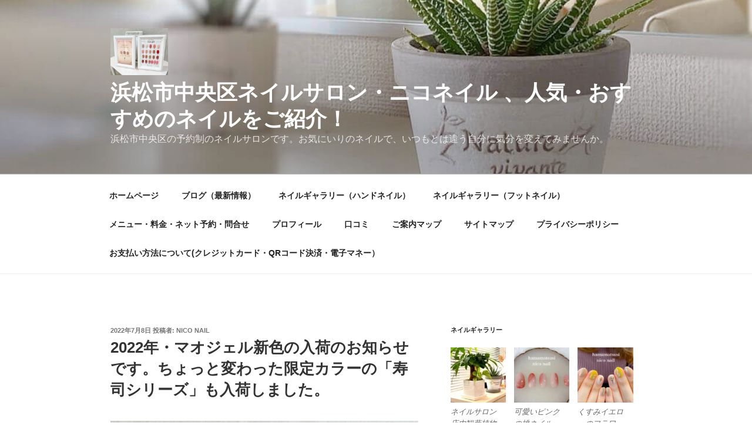

--- FILE ---
content_type: text/html; charset=UTF-8
request_url: https://neirusaron.xyz/maogel2022sushi/
body_size: 36210
content:
<!DOCTYPE html>
<html lang="ja"
prefix="og: https://ogp.me/ns#"  class="no-js no-svg">
<head>
<meta charset="UTF-8">
<meta name="viewport" content="width=device-width, initial-scale=1">
<link rel="profile" href="https://gmpg.org/xfn/11">
<script>(function(html){html.className = html.className.replace(/\bno-js\b/,'js')})(document.documentElement);</script>
<title>2022年・マオジェル新色の入荷のお知らせです。ちょっと変わった限定カラーの「寿司シリーズ」も入荷しました。</title>
<!-- All in One SEO 4.0.18 -->
<meta name="description" content="人気のマオジェルの新色が入荷しました。ワンカラーにもおすすめ、肌なじみが良く指先がとても綺麗になります。今回は人気のマオジェルが出した限定カラーの「お寿司シリーズ」も入荷しました。"/>
<meta name="robots" content="max-snippet:-1, max-image-preview:large, max-video-preview:-1"/>
<meta name="google-site-verification" content="google-site-verification=Bxj_3NXuSFhL9pVTvq4oTVYoYMEzaDMy-YLLNilMKsI" />
<link rel="canonical" href="https://neirusaron.xyz/maogel2022sushi/" />
<meta property="og:site_name" content="浜松市中区　自宅ネイルサロン・ニコネイル のホームページ" />
<meta property="og:type" content="article" />
<meta property="og:title" content="2022年・マオジェル新色の入荷のお知らせです。ちょっと変わった限定カラーの「寿司シリーズ」も入荷しました。" />
<meta property="og:description" content="人気のマオジェルの新色が入荷しました。ワンカラーにもおすすめ、肌なじみが良く指先がとても綺麗になります。今回は人気のマオジェルが出した限定カラーの「お寿司シリーズ」も入荷しました。" />
<meta property="og:url" content="https://neirusaron.xyz/maogel2022sushi/" />
<meta property="fb:app_id" content="tadashi.uchiyama.3" />
<meta property="fb:admins" content="tadashi.uchiyama.3" />
<meta property="og:image" content="https://neirusaron.xyz/wp-content/uploads/2020/06/cropped-マオジェルimage1.jpeg" />
<meta property="og:image:secure_url" content="https://neirusaron.xyz/wp-content/uploads/2020/06/cropped-マオジェルimage1.jpeg" />
<meta property="article:published_time" content="2022-07-08T13:07:36Z" />
<meta property="article:modified_time" content="2022-07-08T13:19:02Z" />
<meta property="article:publisher" content="https://www.facebook.com/---nico-nail-354632141350941/" />
<meta property="twitter:card" content="summary_large_image" />
<meta property="twitter:site" content="@sayasayaakiaki" />
<meta property="twitter:domain" content="neirusaron.xyz" />
<meta property="twitter:title" content="2022年・マオジェル新色の入荷のお知らせです。ちょっと変わった限定カラーの「寿司シリーズ」も入荷しました。" />
<meta property="twitter:description" content="人気のマオジェルの新色が入荷しました。ワンカラーにもおすすめ、肌なじみが良く指先がとても綺麗になります。今回は人気のマオジェルが出した限定カラーの「お寿司シリーズ」も入荷しました。" />
<meta property="twitter:image" content="https://neirusaron.xyz/wp-content/uploads/2020/06/cropped-マオジェルimage1.jpeg" />
<script type="application/ld+json" class="aioseo-schema">
{"@context":"https:\/\/schema.org","@graph":[{"@type":"WebSite","@id":"https:\/\/neirusaron.xyz\/#website","url":"https:\/\/neirusaron.xyz\/","name":"\u6d5c\u677e\u5e02\u4e2d\u592e\u533a\u30cd\u30a4\u30eb\u30b5\u30ed\u30f3\u30fb\u30cb\u30b3\u30cd\u30a4\u30eb \u3001\u4eba\u6c17\u30fb\u304a\u3059\u3059\u3081\u306e\u30cd\u30a4\u30eb\u3092\u3054\u7d39\u4ecb\uff01","description":"\u6d5c\u677e\u5e02\u4e2d\u592e\u533a\u306e\u4e88\u7d04\u5236\u306e\u30cd\u30a4\u30eb\u30b5\u30ed\u30f3\u3067\u3059\u3002\u304a\u6c17\u306b\u3044\u308a\u306e\u30cd\u30a4\u30eb\u3067\u3001\u3044\u3064\u3082\u3068\u306f\u9055\u3046\u81ea\u5206\u306b\u6c17\u5206\u3092\u5909\u3048\u3066\u307f\u307e\u305b\u3093\u304b\u3002","publisher":{"@id":"https:\/\/neirusaron.xyz\/#person"}},{"@type":"Person","@id":"https:\/\/neirusaron.xyz\/#person","name":"nico nail","image":{"@type":"ImageObject","@id":"https:\/\/neirusaron.xyz\/maogel2022sushi\/#personImage","url":"https:\/\/secure.gravatar.com\/avatar\/6db32e04e29113c29aeaceda7e095a80?s=96&d=mm&r=g","width":"96","height":"96","caption":"nico nail"},"sameAs":["https:\/\/twitter.com\/sayasayaakiaki","https:\/\/www.instagram.com\/niconail_eye\/"]},{"@type":"BreadcrumbList","@id":"https:\/\/neirusaron.xyz\/maogel2022sushi\/#breadcrumblist","itemListElement":[{"@type":"ListItem","@id":"https:\/\/neirusaron.xyz\/#listItem","position":"1","item":{"@id":"https:\/\/neirusaron.xyz\/#item","name":"\u30db\u30fc\u30e0","description":"\u6d5c\u677e\u5e02\u4e2d\u592e\u533a\u66f3\u99ac\u306e\u30cd\u30a4\u30eb\u30b5\u30ed\u30f3\u30fb\u30cb\u30b3\u30cd\u30a4\u30eb\u3067\u3059\u3002\u4eba\u6c17\u306e\u30cd\u30a4\u30eb\u30fb\u30d5\u30c3\u30c8\u30cd\u30a4\u30eb\u30fb\u30d6\u30e9\u30a4\u30c0\u30eb\u30cd\u30a4\u30eb\u3092\u78ba\u304b\u306a\u6280\u8853\u3068\u304a\u5b89\u3044\u4fa1\u683c\u5e2f\u3067\u3054\u63d0\u4f9b\u3057\u3066\u3044\u308b\u30a2\u30c3\u30c8\u30db\u30fc\u30e0\u306a\u30d7\u30e9\u30a4\u30d9\u30fc\u30c8\u30cd\u30a4\u30eb\u30b5\u30ed\u30f3\u3067\u3059\u30021\u65e53\u540d\u69d8\u9650\u5b9a\u306e\u5b8c\u5168\u4e88\u7d04\u5236\u306e\u500b\u5ba4\u30cd\u30a4\u30eb\u30b5\u30ed\u30f3\u3067\u3059\u3002\u3075\u3063\u304f\u3089\u3068\u3057\u305f\u30c4\u30e4\u30c4\u30e4\u306e\u8276\u30cd\u30a4\u30eb\u306b\u4ed5\u4e0a\u3052\u307e\u3059\u3002\u30ef\u30f3\u30ab\u30e9\u30fc\u30cd\u30a4\u30eb\u3082\u81ea\u4fe1\u3092\u6301\u3063\u3066\u304a\u52e7\u3081\u3057\u307e\u3059\u3002","url":"https:\/\/neirusaron.xyz\/"},"nextItem":"https:\/\/neirusaron.xyz\/maogel2022sushi\/#listItem"},{"@type":"ListItem","@id":"https:\/\/neirusaron.xyz\/maogel2022sushi\/#listItem","position":"2","item":{"@id":"https:\/\/neirusaron.xyz\/maogel2022sushi\/#item","name":"2022\u5e74\u30fb\u30de\u30aa\u30b8\u30a7\u30eb\u65b0\u8272\u306e\u5165\u8377\u306e\u304a\u77e5\u3089\u305b\u3067\u3059\u3002\u3061\u3087\u3063\u3068\u5909\u308f\u3063\u305f\u9650\u5b9a\u30ab\u30e9\u30fc\u306e\u300c\u5bff\u53f8\u30b7\u30ea\u30fc\u30ba\u300d\u3082\u5165\u8377\u3057\u307e\u3057\u305f\u3002","description":"\u4eba\u6c17\u306e\u30de\u30aa\u30b8\u30a7\u30eb\u306e\u65b0\u8272\u304c\u5165\u8377\u3057\u307e\u3057\u305f\u3002\u30ef\u30f3\u30ab\u30e9\u30fc\u306b\u3082\u304a\u3059\u3059\u3081\u3001\u808c\u306a\u3058\u307f\u304c\u826f\u304f\u6307\u5148\u304c\u3068\u3066\u3082\u7dba\u9e97\u306b\u306a\u308a\u307e\u3059\u3002\u4eca\u56de\u306f\u4eba\u6c17\u306e\u30de\u30aa\u30b8\u30a7\u30eb\u304c\u51fa\u3057\u305f\u9650\u5b9a\u30ab\u30e9\u30fc\u306e\u300c\u304a\u5bff\u53f8\u30b7\u30ea\u30fc\u30ba\u300d\u3082\u5165\u8377\u3057\u307e\u3057\u305f\u3002","url":"https:\/\/neirusaron.xyz\/maogel2022sushi\/"},"previousItem":"https:\/\/neirusaron.xyz\/#listItem"}]},{"@type":"Person","@id":"https:\/\/neirusaron.xyz\/author\/nico-nail\/#author","url":"https:\/\/neirusaron.xyz\/author\/nico-nail\/","name":"nico nail","image":{"@type":"ImageObject","@id":"https:\/\/neirusaron.xyz\/maogel2022sushi\/#authorImage","url":"https:\/\/secure.gravatar.com\/avatar\/6db32e04e29113c29aeaceda7e095a80?s=96&d=mm&r=g","width":"96","height":"96","caption":"nico nail"},"sameAs":["https:\/\/twitter.com\/sayasayaakiaki","https:\/\/www.instagram.com\/niconail_eye\/"]},{"@type":"WebPage","@id":"https:\/\/neirusaron.xyz\/maogel2022sushi\/#webpage","url":"https:\/\/neirusaron.xyz\/maogel2022sushi\/","name":"2022\u5e74\u30fb\u30de\u30aa\u30b8\u30a7\u30eb\u65b0\u8272\u306e\u5165\u8377\u306e\u304a\u77e5\u3089\u305b\u3067\u3059\u3002\u3061\u3087\u3063\u3068\u5909\u308f\u3063\u305f\u9650\u5b9a\u30ab\u30e9\u30fc\u306e\u300c\u5bff\u53f8\u30b7\u30ea\u30fc\u30ba\u300d\u3082\u5165\u8377\u3057\u307e\u3057\u305f\u3002","description":"\u4eba\u6c17\u306e\u30de\u30aa\u30b8\u30a7\u30eb\u306e\u65b0\u8272\u304c\u5165\u8377\u3057\u307e\u3057\u305f\u3002\u30ef\u30f3\u30ab\u30e9\u30fc\u306b\u3082\u304a\u3059\u3059\u3081\u3001\u808c\u306a\u3058\u307f\u304c\u826f\u304f\u6307\u5148\u304c\u3068\u3066\u3082\u7dba\u9e97\u306b\u306a\u308a\u307e\u3059\u3002\u4eca\u56de\u306f\u4eba\u6c17\u306e\u30de\u30aa\u30b8\u30a7\u30eb\u304c\u51fa\u3057\u305f\u9650\u5b9a\u30ab\u30e9\u30fc\u306e\u300c\u304a\u5bff\u53f8\u30b7\u30ea\u30fc\u30ba\u300d\u3082\u5165\u8377\u3057\u307e\u3057\u305f\u3002","inLanguage":"ja","isPartOf":{"@id":"https:\/\/neirusaron.xyz\/#website"},"breadcrumb":{"@id":"https:\/\/neirusaron.xyz\/maogel2022sushi\/#breadcrumblist"},"author":"https:\/\/neirusaron.xyz\/maogel2022sushi\/#author","creator":"https:\/\/neirusaron.xyz\/maogel2022sushi\/#author","datePublished":"2022-07-08T13:07:36+09:00","dateModified":"2022-07-08T13:19:02+09:00"},{"@type":"Article","@id":"https:\/\/neirusaron.xyz\/maogel2022sushi\/#article","name":"2022\u5e74\u30fb\u30de\u30aa\u30b8\u30a7\u30eb\u65b0\u8272\u306e\u5165\u8377\u306e\u304a\u77e5\u3089\u305b\u3067\u3059\u3002\u3061\u3087\u3063\u3068\u5909\u308f\u3063\u305f\u9650\u5b9a\u30ab\u30e9\u30fc\u306e\u300c\u5bff\u53f8\u30b7\u30ea\u30fc\u30ba\u300d\u3082\u5165\u8377\u3057\u307e\u3057\u305f\u3002","description":"\u4eba\u6c17\u306e\u30de\u30aa\u30b8\u30a7\u30eb\u306e\u65b0\u8272\u304c\u5165\u8377\u3057\u307e\u3057\u305f\u3002\u30ef\u30f3\u30ab\u30e9\u30fc\u306b\u3082\u304a\u3059\u3059\u3081\u3001\u808c\u306a\u3058\u307f\u304c\u826f\u304f\u6307\u5148\u304c\u3068\u3066\u3082\u7dba\u9e97\u306b\u306a\u308a\u307e\u3059\u3002\u4eca\u56de\u306f\u4eba\u6c17\u306e\u30de\u30aa\u30b8\u30a7\u30eb\u304c\u51fa\u3057\u305f\u9650\u5b9a\u30ab\u30e9\u30fc\u306e\u300c\u304a\u5bff\u53f8\u30b7\u30ea\u30fc\u30ba\u300d\u3082\u5165\u8377\u3057\u307e\u3057\u305f\u3002","headline":"2022\u5e74\u30fb\u30de\u30aa\u30b8\u30a7\u30eb\u65b0\u8272\u306e\u5165\u8377\u306e\u304a\u77e5\u3089\u305b\u3067\u3059\u3002\u3061\u3087\u3063\u3068\u5909\u308f\u3063\u305f\u9650\u5b9a\u30ab\u30e9\u30fc\u306e\u300c\u5bff\u53f8\u30b7\u30ea\u30fc\u30ba\u300d\u3082\u5165\u8377\u3057\u307e\u3057\u305f\u3002","author":{"@id":"https:\/\/neirusaron.xyz\/author\/nico-nail\/#author"},"publisher":{"@id":"https:\/\/neirusaron.xyz\/#person"},"datePublished":"2022-07-08T13:07:36+09:00","dateModified":"2022-07-08T13:19:02+09:00","articleSection":"\u30de\u30aa\u30b8\u30a7\u30eb, \u30de\u30aa\u30b8\u30a7\u30eb","mainEntityOfPage":{"@id":"https:\/\/neirusaron.xyz\/maogel2022sushi\/#webpage"},"isPartOf":{"@id":"https:\/\/neirusaron.xyz\/maogel2022sushi\/#webpage"},"image":{"@type":"ImageObject","@id":"https:\/\/neirusaron.xyz\/#articleImage","url":"https:\/\/neirusaron.xyz\/wp-content\/uploads\/2022\/06\/maogel\u65b0\u8272.jpg","width":"750","height":"562","caption":"2022maogel\u65b0\u8272"}}]}
</script>
<script type="text/javascript" >
window.ga=window.ga||function(){(ga.q=ga.q||[]).push(arguments)};ga.l=+new Date;
ga('create', "UA-160399688-2", 'auto');
ga('set', 'anonymizeIp', 1);
ga('send', 'pageview');
</script>
<script async src="https://www.google-analytics.com/analytics.js"></script>
<!-- All in One SEO -->
<link rel='dns-prefetch' href='//www.googletagmanager.com' />
<link rel="alternate" type="application/rss+xml" title="浜松市中央区ネイルサロン・ニコネイル 、人気・おすすめのネイルをご紹介！ &raquo; フィード" href="https://neirusaron.xyz/feed/" />
<link rel="alternate" type="application/rss+xml" title="浜松市中央区ネイルサロン・ニコネイル 、人気・おすすめのネイルをご紹介！ &raquo; コメントフィード" href="https://neirusaron.xyz/comments/feed/" />
<!-- <link rel='stylesheet' id='twentyseventeen-style-css'  href='https://neirusaron.xyz/wp-content/themes/twentyseventeen/style.css?ver=5.3.20' type='text/css' media='all' /> -->
<!-- <link rel='stylesheet' id='twentyseventeen-block-style-css'  href='https://neirusaron.xyz/wp-content/themes/twentyseventeen/assets/css/blocks.css?ver=1.1' type='text/css' media='all' /> -->
<!-- <link rel='stylesheet' id='newpost-catch-css'  href='https://neirusaron.xyz/wp-content/plugins/newpost-catch/style.css?ver=5.3.20' type='text/css' media='all' /> -->
<link rel="stylesheet" type="text/css" href="//neirusaron.xyz/wp-content/cache/wpfc-minified/6jhjz1m0/60rfd.css" media="all"/>
<!--[if lt IE 9]>
<script   type='text/javascript' src='https://neirusaron.xyz/wp-content/themes/twentyseventeen/assets/js/html5.js?ver=3.7.3'></script>
<![endif]-->
<script src='//neirusaron.xyz/wp-content/cache/wpfc-minified/87s483b5/60rfd.js' type="text/javascript"></script>
<!-- <script   type='text/javascript' src='https://neirusaron.xyz/wp-includes/js/jquery/jquery.js?ver=1.12.4-wp'></script> -->
<!-- Google アナリティクス スニペット (Site Kit が追加) -->
<script   type='text/javascript' src='https://www.googletagmanager.com/gtag/js?id=UA-67857466-2' async></script>
<script   type='text/javascript'>
window.dataLayer = window.dataLayer || [];function gtag(){dataLayer.push(arguments);}
gtag('set', 'linker', {"domains":["neirusaron.xyz"]} );
gtag("js", new Date());
gtag("set", "developer_id.dZTNiMT", true);
gtag("config", "UA-67857466-2", {"anonymize_ip":true});
gtag("config", "GT-W6N6D7X");
</script>
<!-- (ここまで) Google アナリティクス スニペット (Site Kit が追加) -->
<link rel='https://api.w.org/' href='https://neirusaron.xyz/wp-json/' />
<link rel="EditURI" type="application/rsd+xml" title="RSD" href="https://neirusaron.xyz/xmlrpc.php?rsd" />
<link rel="wlwmanifest" type="application/wlwmanifest+xml" href="https://neirusaron.xyz/wp-includes/wlwmanifest.xml" /> 
<link rel='prev' title='MOMOジェルのSKINシリーズの新色シンプルネイルは、上品で可愛いネイルにおすすめです。' href='https://neirusaron.xyz/momoskin/' />
<link rel='next' title='【浜松市フットネイル】人気のテラコッタ×ゴールドが光るガラスフレンチカラーの紹介' href='https://neirusaron.xyz/terakoltutafootnail/' />
<meta name="generator" content="WordPress 5.3.20" />
<link rel='shortlink' href='https://neirusaron.xyz/?p=2234' />
<link rel="alternate" type="application/json+oembed" href="https://neirusaron.xyz/wp-json/oembed/1.0/embed?url=https%3A%2F%2Fneirusaron.xyz%2Fmaogel2022sushi%2F" />
<link rel="alternate" type="text/xml+oembed" href="https://neirusaron.xyz/wp-json/oembed/1.0/embed?url=https%3A%2F%2Fneirusaron.xyz%2Fmaogel2022sushi%2F&#038;format=xml" />
<meta name="generator" content="Site Kit by Google 1.99.0" /><!-- Global site tag (gtag.js) - Google Analytics -->
<script async src="https://www.googletagmanager.com/gtag/js?id=UA-160399688-1"></script>
<script>
window.dataLayer = window.dataLayer || [];
function gtag(){dataLayer.push(arguments);}
gtag('js', new Date());
gtag('config', 'UA-160399688-1');
</script>
<!-- BEGIN: WP Social Bookmarking Light HEAD -->
<style type="text/css">.wp_social_bookmarking_light{
border: 0 !important;
padding: 10px 0 20px 0 !important;
margin: 0 !important;
}
.wp_social_bookmarking_light div{
float: left !important;
border: 0 !important;
padding: 0 !important;
margin: 0 5px 0px 0 !important;
min-height: 30px !important;
line-height: 18px !important;
text-indent: 0 !important;
}
.wp_social_bookmarking_light img{
border: 0 !important;
padding: 0;
margin: 0;
vertical-align: top !important;
}
.wp_social_bookmarking_light_clear{
clear: both !important;
}
#fb-root{
display: none;
}
.wsbl_twitter{
width: 100px;
}
.wsbl_facebook_like iframe{
max-width: none !important;
}
.wsbl_pinterest a{
border: 0px !important;
}
</style>
<!-- END: WP Social Bookmarking Light HEAD -->
<style id="twentyseventeen-custom-header-styles" type="text/css">
.site-title a,
.colors-dark .site-title a,
.colors-custom .site-title a,
body.has-header-image .site-title a,
body.has-header-video .site-title a,
body.has-header-image.colors-dark .site-title a,
body.has-header-video.colors-dark .site-title a,
body.has-header-image.colors-custom .site-title a,
body.has-header-video.colors-custom .site-title a,
.site-description,
.colors-dark .site-description,
.colors-custom .site-description,
body.has-header-image .site-description,
body.has-header-video .site-description,
body.has-header-image.colors-dark .site-description,
body.has-header-video.colors-dark .site-description,
body.has-header-image.colors-custom .site-description,
body.has-header-video.colors-custom .site-description {
color: #ffffff;
}
</style>
<link rel="icon" href="https://neirusaron.xyz/wp-content/uploads/2017/04/cropped-image1-32x32.jpg" sizes="32x32" />
<link rel="icon" href="https://neirusaron.xyz/wp-content/uploads/2017/04/cropped-image1-192x192.jpg" sizes="192x192" />
<link rel="apple-touch-icon-precomposed" href="https://neirusaron.xyz/wp-content/uploads/2017/04/cropped-image1-180x180.jpg" />
<meta name="msapplication-TileImage" content="https://neirusaron.xyz/wp-content/uploads/2017/04/cropped-image1-270x270.jpg" />
<noscript><style id="rocket-lazyload-nojs-css">.rll-youtube-player, [data-lazy-src]{display:none !important;}</style></noscript><meta name="google-site-verification" content="Bxj_3NXuSFhL9pVTvq4oTVYoYMEzaDMy-YLLNilMKsI" />
<meta name='description' content='Description, 浜松市ネイルサロン・ニコネイル、ブライダルネイル、フットネイル、ワンカラーネイル、口コミ'>
</head>
<body class="post-template-default single single-post postid-2234 single-format-standard wp-custom-logo wp-embed-responsive has-header-image has-sidebar colors-light">
<div id="page" class="site">
<a class="skip-link screen-reader-text" href="#content">コンテンツへスキップ</a>
<header id="masthead" class="site-header" role="banner">
<div class="custom-header">
<div class="custom-header-media">
<div id="wp-custom-header" class="wp-custom-header"><img src="data:image/svg+xml,%3Csvg%20xmlns='http://www.w3.org/2000/svg'%20viewBox='0%200%201024%20768'%3E%3C/svg%3E" width="1024" height="768" alt="浜松市中央区ネイルサロン・ニコネイル 、人気・おすすめのネイルをご紹介！" data-lazy-srcset="https://neirusaron.xyz/wp-content/uploads/2021/03/サロン観葉植物2-1-B1.jpg 1024w, https://neirusaron.xyz/wp-content/uploads/2021/03/サロン観葉植物2-1-B1-300x225.jpg 300w, https://neirusaron.xyz/wp-content/uploads/2021/03/サロン観葉植物2-1-B1-768x576.jpg 768w" data-lazy-sizes="100vw" data-lazy-src="https://neirusaron.xyz/wp-content/uploads/2021/03/サロン観葉植物2-1-B1.jpg" /><noscript><img src="https://neirusaron.xyz/wp-content/uploads/2021/03/サロン観葉植物2-1-B1.jpg" width="1024" height="768" alt="浜松市中央区ネイルサロン・ニコネイル 、人気・おすすめのネイルをご紹介！" srcset="https://neirusaron.xyz/wp-content/uploads/2021/03/サロン観葉植物2-1-B1.jpg 1024w, https://neirusaron.xyz/wp-content/uploads/2021/03/サロン観葉植物2-1-B1-300x225.jpg 300w, https://neirusaron.xyz/wp-content/uploads/2021/03/サロン観葉植物2-1-B1-768x576.jpg 768w" sizes="100vw" /></noscript></div>		</div>
<div class="site-branding">
<div class="wrap">
<a href="https://neirusaron.xyz/" class="custom-logo-link" rel="home"><img width="306" height="250" src="data:image/svg+xml,%3Csvg%20xmlns='http://www.w3.org/2000/svg'%20viewBox='0%200%20306%20250'%3E%3C/svg%3E" class="custom-logo" alt="浜松市中央区ネイルサロン・ニコネイル 、人気・おすすめのネイルをご紹介！" data-lazy-srcset="https://neirusaron.xyz/wp-content/uploads/2020/06/cropped-マオジェルimage1.jpeg 306w, https://neirusaron.xyz/wp-content/uploads/2020/06/cropped-マオジェルimage1-300x245.jpeg 300w" data-lazy-sizes="100vw" data-lazy-src="https://neirusaron.xyz/wp-content/uploads/2020/06/cropped-マオジェルimage1.jpeg" /><noscript><img width="306" height="250" src="https://neirusaron.xyz/wp-content/uploads/2020/06/cropped-マオジェルimage1.jpeg" class="custom-logo" alt="浜松市中央区ネイルサロン・ニコネイル 、人気・おすすめのネイルをご紹介！" srcset="https://neirusaron.xyz/wp-content/uploads/2020/06/cropped-マオジェルimage1.jpeg 306w, https://neirusaron.xyz/wp-content/uploads/2020/06/cropped-マオジェルimage1-300x245.jpeg 300w" sizes="100vw" /></noscript></a>
<div class="site-branding-text">
<p class="site-title"><a href="https://neirusaron.xyz/" rel="home">浜松市中央区ネイルサロン・ニコネイル 、人気・おすすめのネイルをご紹介！</a></p>
<p class="site-description">浜松市中央区の予約制のネイルサロンです。お気にいりのネイルで、いつもとは違う自分に気分を変えてみませんか。</p>
</div><!-- .site-branding-text -->
</div><!-- .wrap -->
</div><!-- .site-branding -->
</div><!-- .custom-header -->
<div class="navigation-top">
<div class="wrap">
<nav id="site-navigation" class="main-navigation" role="navigation" aria-label="トップメニュー">
<button class="menu-toggle" aria-controls="top-menu" aria-expanded="false">
<svg class="icon icon-bars" aria-hidden="true" role="img"> <use href="#icon-bars" xlink:href="#icon-bars"></use> </svg><svg class="icon icon-close" aria-hidden="true" role="img"> <use href="#icon-close" xlink:href="#icon-close"></use> </svg>メニュー	</button>
<div class="menu-%e3%83%8b%e3%82%b3%e3%83%8d%e3%82%a4%e3%83%ab%e3%81%ae%e3%83%a1%e3%83%8b%e3%83%a5%e3%83%bc-container"><ul id="top-menu" class="menu"><li id="menu-item-360" class="menu-item menu-item-type-post_type menu-item-object-page menu-item-home menu-item-360"><a href="https://neirusaron.xyz/">ホームページ</a></li>
<li id="menu-item-3258" class="menu-item menu-item-type-post_type menu-item-object-post menu-item-3258"><a href="https://neirusaron.xyz/momojyerunico/">ブログ（最新情報）</a></li>
<li id="menu-item-2520" class="menu-item menu-item-type-post_type menu-item-object-page menu-item-2520"><a href="https://neirusaron.xyz/nailgallery/">ネイルギャラリー（ハンドネイル）</a></li>
<li id="menu-item-1221" class="menu-item menu-item-type-post_type menu-item-object-page menu-item-1221"><a href="https://neirusaron.xyz/footnailgallery1/">ネイルギャラリー（フットネイル）</a></li>
<li id="menu-item-366" class="menu-item menu-item-type-custom menu-item-object-custom menu-item-366"><a href="https://nailbook.jp/nail-salon/13611/">メニュー・料金・ネット予約・問合せ</a></li>
<li id="menu-item-442" class="menu-item menu-item-type-post_type menu-item-object-page menu-item-442"><a href="https://neirusaron.xyz/profile/">プロフィール</a></li>
<li id="menu-item-614" class="menu-item menu-item-type-post_type menu-item-object-post menu-item-614"><a href="https://neirusaron.xyz/kutikomi/">口コミ</a></li>
<li id="menu-item-725" class="menu-item menu-item-type-post_type menu-item-object-page menu-item-725"><a href="https://neirusaron.xyz/map/">ご案内マップ</a></li>
<li id="menu-item-788" class="menu-item menu-item-type-post_type menu-item-object-page menu-item-788"><a href="https://neirusaron.xyz/sitemap/">サイトマップ</a></li>
<li id="menu-item-796" class="menu-item menu-item-type-post_type menu-item-object-page menu-item-privacy-policy menu-item-796"><a href="https://neirusaron.xyz/%e3%83%8b%e3%82%b3%e3%83%8d%e3%82%a4%e3%83%ab%e3%81%ae%e3%83%9b%e3%83%bc%e3%83%a0%e3%83%9a%e3%83%bc%e3%82%b8%e3%81%ab%e3%82%88%e3%81%86%e3%81%93%e3%81%9d%ef%bc%81/privacypolicy/">プライバシーポリシー</a></li>
<li id="menu-item-2247" class="menu-item menu-item-type-post_type menu-item-object-page menu-item-2247"><a href="https://neirusaron.xyz/osiharaihouhou/">お支払い方法について(クレジットカード・QRコード決済・電子マネー）</a></li>
</ul></div>
</nav><!-- #site-navigation -->
</div><!-- .wrap -->
</div><!-- .navigation-top -->
</header><!-- #masthead -->
<div class="site-content-contain">
<div id="content" class="site-content">
<div class="wrap">
<div id="primary" class="content-area">
<main id="main" class="site-main" role="main">
<article id="post-2234" class="post-2234 post type-post status-publish format-standard hentry category-52 tag-36">
<header class="entry-header">
<div class="entry-meta"><span class="posted-on"><span class="screen-reader-text">投稿日:</span> <a href="https://neirusaron.xyz/maogel2022sushi/" rel="bookmark"><time class="entry-date published" datetime="2022-07-08T22:07:36+09:00">2022年7月8日</time><time class="updated" datetime="2022-07-08T22:19:02+09:00">2022年7月8日</time></a></span><span class="byline"> 投稿者: <span class="author vcard"><a class="url fn n" href="https://neirusaron.xyz/author/nico-nail/">nico nail</a></span></span></div><!-- .entry-meta --><h1 class="entry-title">2022年・マオジェル新色の入荷のお知らせです。ちょっと変わった限定カラーの「寿司シリーズ」も入荷しました。</h1>	</header><!-- .entry-header -->
<div class="entry-content">
<figure id="attachment_2253" aria-describedby="caption-attachment-2253" style="width: 750px" class="wp-caption alignnone"><img class="size-full wp-image-2253" src="data:image/svg+xml,%3Csvg%20xmlns='http://www.w3.org/2000/svg'%20viewBox='0%200%20750%20562'%3E%3C/svg%3E" alt="2022maogel新色" width="750" height="562" data-lazy-srcset="https://neirusaron.xyz/wp-content/uploads/2022/06/maogel新色.jpg 750w, https://neirusaron.xyz/wp-content/uploads/2022/06/maogel新色-300x225.jpg 300w" data-lazy-sizes="(max-width: 706px) 89vw, (max-width: 767px) 82vw, 740px" data-lazy-src="https://neirusaron.xyz/wp-content/uploads/2022/06/maogel新色.jpg" /><noscript><img class="size-full wp-image-2253" src="https://neirusaron.xyz/wp-content/uploads/2022/06/maogel新色.jpg" alt="2022maogel新色" width="750" height="562" srcset="https://neirusaron.xyz/wp-content/uploads/2022/06/maogel新色.jpg 750w, https://neirusaron.xyz/wp-content/uploads/2022/06/maogel新色-300x225.jpg 300w" sizes="(max-width: 706px) 89vw, (max-width: 767px) 82vw, 740px" /></noscript><figcaption id="caption-attachment-2253" class="wp-caption-text">2022maogel新色</figcaption></figure>
<h2><strong><span style="color: #993300; font-family: georgia, palatino, serif;">マオジェル801tea time、802carelin、500canival、700space.　2022年・新色が入荷しました。</span></strong></h2>
<p>こんにちは、ニコネイルです。大人気のマオジェルから新色が入荷しました。パールシリーズから2色、パールラインの801ティータイム（801tea time)とケアリン（802 calin)。</p>
<p>グリッターのカーニバル（500 canival),、ホロラインのスペース（700 space)の全4色です。</p>
<p>では1カラーづつご紹介して行きますね。</p>
<h3><strong><span style="color: #993300; font-family: georgia, palatino, serif;">※パールライン（本真珠入り）801 ティータイム</span></strong></h3>
<blockquote>
<p>正統派のナチュナルなカラーで、ピンクみのあるブラウンベージュにシルバーパールが品が有ります。ワンカラーでシンプル派・オフィスネイルとしてもGoodです。ややくすみが有り落ち着いた上品なカラーで、ピンクなどに重ねて大人の女性の雰囲気にし上がります。</p>
</blockquote>
<h3><strong><span style="color: #993300; font-family: georgia, palatino, serif;">※パールライン（本真珠入り）802 ケアリン</span></strong></h3>
<blockquote>
<p>こちらはほんのりと赤みを感じるピンクベージュです。発色もかなり控えめで、塗ってる感を抑えたい方にもおすすめです。ギラギラのパール感は有りませんので、ふんわりと指先の肌に馴染みます。ネイルが初めての方にもおすすめです。</p>
</blockquote>
<h3><strong><span style="color: #993300; font-family: georgia, palatino, serif;">※グリッターライン 500カーニバル</span></strong></h3>
<blockquote>
<p>キラキラにこだわり10種類以上のラメやホロ、グリッターなどが入っています。さらに本真珠のパールまで入っているので、キラキラ感が飛び抜けています。でも色はシャンパン系のグリッターでギラつき感は無く、品のある華やかさが特徴です。</p>
</blockquote>
<h3><strong><span style="font-family: georgia, palatino, serif; color: #993300;">※ホロライン 700スペース</span></strong></h3>
<blockquote>
<p>ホロの大きさと、ホロの量が多い為、一回で沢山のホロがすくえるのには驚きます。クリヤージェルがベースになるので、埋め込む必要もなく他のカラーやラメとの相性もOKです。こちらは色々な使い方が出来るので、おじゃれ度アップにいかがですか。</p>
</blockquote>
<p>&nbsp;</p>
<p>ご紹介した4色は入荷済みですので、マオジェルがお気にいりの方には、ぜひ一度試して頂けたらと思います。</p>
<h2><strong><span style="font-family: georgia, palatino, serif; color: #993300;">2022年・マオジェル新色限定カラー・mao sushiも入荷しました。</span></strong></h2>
<figure id="attachment_2232" aria-describedby="caption-attachment-2232" style="width: 640px" class="wp-caption alignnone"><img class="size-full wp-image-2232" src="data:image/svg+xml,%3Csvg%20xmlns='http://www.w3.org/2000/svg'%20viewBox='0%200%20640%20480'%3E%3C/svg%3E" alt="maosushi" width="640" height="480" data-lazy-src="https://neirusaron.xyz/wp-content/uploads/2022/06/-e1655120236628.jpg" /><noscript><img class="size-full wp-image-2232" src="https://neirusaron.xyz/wp-content/uploads/2022/06/-e1655120236628.jpg" alt="maosushi" width="640" height="480" /></noscript><figcaption id="caption-attachment-2232" class="wp-caption-text">mao sushi</figcaption></figure>
<h2><span style="font-family: georgia, palatino, serif;"><strong><span style="color: #993300;">今回のマオジェルの限定新色はちょっと変わった寿司シリーズ？</span></strong></span></h2>
<p>UNI mao gel</p>
<blockquote><figure id="attachment_2233" aria-describedby="caption-attachment-2233" style="width: 640px" class="wp-caption alignnone"><img class="size-full wp-image-2233" src="data:image/svg+xml,%3Csvg%20xmlns='http://www.w3.org/2000/svg'%20viewBox='0%200%20640%20627'%3E%3C/svg%3E" alt="maogel uni" width="640" height="627" data-lazy-src="https://neirusaron.xyz/wp-content/uploads/2022/06/jpg-e1655120300558.jpg" /><noscript><img class="size-full wp-image-2233" src="https://neirusaron.xyz/wp-content/uploads/2022/06/jpg-e1655120300558.jpg" alt="maogel uni" width="640" height="627" /></noscript><figcaption id="caption-attachment-2233" class="wp-caption-text">maogel uni</figcaption></figure>
<p>ebi mao gel</p>
<figure id="attachment_2235" aria-describedby="caption-attachment-2235" style="width: 744px" class="wp-caption alignnone"><img class="size-full wp-image-2235" src="data:image/svg+xml,%3Csvg%20xmlns='http://www.w3.org/2000/svg'%20viewBox='0%200%20744%20733'%3E%3C/svg%3E" alt="maogelエビ" width="744" height="733" data-lazy-srcset="https://neirusaron.xyz/wp-content/uploads/2022/06/maogelebi.jpg 744w, https://neirusaron.xyz/wp-content/uploads/2022/06/maogelebi-300x296.jpg 300w, https://neirusaron.xyz/wp-content/uploads/2022/06/maogelebi-100x100.jpg 100w" data-lazy-sizes="(max-width: 706px) 89vw, (max-width: 767px) 82vw, 740px" data-lazy-src="https://neirusaron.xyz/wp-content/uploads/2022/06/maogelebi.jpg" /><noscript><img class="size-full wp-image-2235" src="https://neirusaron.xyz/wp-content/uploads/2022/06/maogelebi.jpg" alt="maogelエビ" width="744" height="733" srcset="https://neirusaron.xyz/wp-content/uploads/2022/06/maogelebi.jpg 744w, https://neirusaron.xyz/wp-content/uploads/2022/06/maogelebi-300x296.jpg 300w, https://neirusaron.xyz/wp-content/uploads/2022/06/maogelebi-100x100.jpg 100w" sizes="(max-width: 706px) 89vw, (max-width: 767px) 82vw, 740px" /></noscript><figcaption id="caption-attachment-2235" class="wp-caption-text">maogel ebi</figcaption></figure>
<p>toro mao gel</p>
<figure id="attachment_2236" aria-describedby="caption-attachment-2236" style="width: 742px" class="wp-caption alignnone"><img class="size-full wp-image-2236" src="data:image/svg+xml,%3Csvg%20xmlns='http://www.w3.org/2000/svg'%20viewBox='0%200%20742%20737'%3E%3C/svg%3E" alt="マオジェルとろ" width="742" height="737" data-lazy-srcset="https://neirusaron.xyz/wp-content/uploads/2022/06/マオジェルとろ.jpg 742w, https://neirusaron.xyz/wp-content/uploads/2022/06/マオジェルとろ-300x298.jpg 300w, https://neirusaron.xyz/wp-content/uploads/2022/06/マオジェルとろ-150x150.jpg 150w, https://neirusaron.xyz/wp-content/uploads/2022/06/マオジェルとろ-100x100.jpg 100w" data-lazy-sizes="(max-width: 706px) 89vw, (max-width: 767px) 82vw, 740px" data-lazy-src="https://neirusaron.xyz/wp-content/uploads/2022/06/マオジェルとろ.jpg" /><noscript><img class="size-full wp-image-2236" src="https://neirusaron.xyz/wp-content/uploads/2022/06/マオジェルとろ.jpg" alt="マオジェルとろ" width="742" height="737" srcset="https://neirusaron.xyz/wp-content/uploads/2022/06/マオジェルとろ.jpg 742w, https://neirusaron.xyz/wp-content/uploads/2022/06/マオジェルとろ-300x298.jpg 300w, https://neirusaron.xyz/wp-content/uploads/2022/06/マオジェルとろ-150x150.jpg 150w, https://neirusaron.xyz/wp-content/uploads/2022/06/マオジェルとろ-100x100.jpg 100w" sizes="(max-width: 706px) 89vw, (max-width: 767px) 82vw, 740px" /></noscript><figcaption id="caption-attachment-2236" class="wp-caption-text">maogel toro</figcaption></figure>
<p>tako mao gel</p>
<figure id="attachment_2237" aria-describedby="caption-attachment-2237" style="width: 744px" class="wp-caption alignnone"><img class="size-full wp-image-2237" src="data:image/svg+xml,%3Csvg%20xmlns='http://www.w3.org/2000/svg'%20viewBox='0%200%20744%20738'%3E%3C/svg%3E" alt="maogelたこ" width="744" height="738" data-lazy-srcset="https://neirusaron.xyz/wp-content/uploads/2022/06/maogelたこ.jpg 744w, https://neirusaron.xyz/wp-content/uploads/2022/06/maogelたこ-300x298.jpg 300w, https://neirusaron.xyz/wp-content/uploads/2022/06/maogelたこ-150x150.jpg 150w, https://neirusaron.xyz/wp-content/uploads/2022/06/maogelたこ-100x100.jpg 100w" data-lazy-sizes="(max-width: 706px) 89vw, (max-width: 767px) 82vw, 740px" data-lazy-src="https://neirusaron.xyz/wp-content/uploads/2022/06/maogelたこ.jpg" /><noscript><img class="size-full wp-image-2237" src="https://neirusaron.xyz/wp-content/uploads/2022/06/maogelたこ.jpg" alt="maogelたこ" width="744" height="738" srcset="https://neirusaron.xyz/wp-content/uploads/2022/06/maogelたこ.jpg 744w, https://neirusaron.xyz/wp-content/uploads/2022/06/maogelたこ-300x298.jpg 300w, https://neirusaron.xyz/wp-content/uploads/2022/06/maogelたこ-150x150.jpg 150w, https://neirusaron.xyz/wp-content/uploads/2022/06/maogelたこ-100x100.jpg 100w" sizes="(max-width: 706px) 89vw, (max-width: 767px) 82vw, 740px" /></noscript><figcaption id="caption-attachment-2237" class="wp-caption-text">maogel tako</figcaption></figure>
<p>shoyu mao gel</p>
<figure id="attachment_2238" aria-describedby="caption-attachment-2238" style="width: 744px" class="wp-caption alignnone"><img class="size-full wp-image-2238" src="data:image/svg+xml,%3Csvg%20xmlns='http://www.w3.org/2000/svg'%20viewBox='0%200%20744%20741'%3E%3C/svg%3E" alt="maogelしょうゆ" width="744" height="741" data-lazy-srcset="https://neirusaron.xyz/wp-content/uploads/2022/06/maogelしょうゆ.jpg 744w, https://neirusaron.xyz/wp-content/uploads/2022/06/maogelしょうゆ-300x300.jpg 300w, https://neirusaron.xyz/wp-content/uploads/2022/06/maogelしょうゆ-150x150.jpg 150w, https://neirusaron.xyz/wp-content/uploads/2022/06/maogelしょうゆ-100x100.jpg 100w" data-lazy-sizes="(max-width: 706px) 89vw, (max-width: 767px) 82vw, 740px" data-lazy-src="https://neirusaron.xyz/wp-content/uploads/2022/06/maogelしょうゆ.jpg" /><noscript><img class="size-full wp-image-2238" src="https://neirusaron.xyz/wp-content/uploads/2022/06/maogelしょうゆ.jpg" alt="maogelしょうゆ" width="744" height="741" srcset="https://neirusaron.xyz/wp-content/uploads/2022/06/maogelしょうゆ.jpg 744w, https://neirusaron.xyz/wp-content/uploads/2022/06/maogelしょうゆ-300x300.jpg 300w, https://neirusaron.xyz/wp-content/uploads/2022/06/maogelしょうゆ-150x150.jpg 150w, https://neirusaron.xyz/wp-content/uploads/2022/06/maogelしょうゆ-100x100.jpg 100w" sizes="(max-width: 706px) 89vw, (max-width: 767px) 82vw, 740px" /></noscript><figcaption id="caption-attachment-2238" class="wp-caption-text">maogel syouyu</figcaption></figure></blockquote>
<p>今回は2022年に入荷したマオジェルの新色をご紹介しました。人気のマオジェルは肌なじみが良く、上品なネイルデザインにするとテンションも上がりますね。お気軽にお問い合わせください。</p>
<blockquote>
<p>&nbsp;</p>
</blockquote>
<p>スポンサー広告</p>
<p><script async src="https://pagead2.googlesyndication.com/pagead/js/adsbygoogle.js"></script></p>
<p><!-- 自動サイズ広告 --></p>
<p><ins class="adsbygoogle" style="display: block;" data-ad-client="ca-pub-5267442803320162" data-ad-slot="9659035939" data-ad-format="auto" data-full-width-responsive="true"></ins> <script>
(adsbygoogle = window.adsbygoogle || []).push({});
</script></p>
<div id="wrap">
<div id="container">
<div class="contanerInner">
<div id="wrap_content">
<div id="links">
<aside>
<div class="profile">
<div class="side">
<div class="sidebody">
<div class="message">
<figure id="attachment_1085" aria-describedby="caption-attachment-1085" style="width: 640px" class="wp-caption alignnone"><img class="size-full wp-image-1085" src="data:image/svg+xml,%3Csvg%20xmlns='http://www.w3.org/2000/svg'%20viewBox='0%200%20640%20480'%3E%3C/svg%3E" alt="マオジェル" width="640" height="480" data-lazy-srcset="https://neirusaron.xyz/wp-content/uploads/2020/06/マオジェルimage1.jpeg 640w, https://neirusaron.xyz/wp-content/uploads/2020/06/マオジェルimage1-300x225.jpeg 300w" data-lazy-sizes="(max-width: 640px) 100vw, 640px" data-lazy-src="https://neirusaron.xyz/wp-content/uploads/2020/06/マオジェルimage1.jpeg" /><noscript><img class="size-full wp-image-1085" src="https://neirusaron.xyz/wp-content/uploads/2020/06/マオジェルimage1.jpeg" alt="マオジェル" width="640" height="480" srcset="https://neirusaron.xyz/wp-content/uploads/2020/06/マオジェルimage1.jpeg 640w, https://neirusaron.xyz/wp-content/uploads/2020/06/マオジェルimage1-300x225.jpeg 300w" sizes="(max-width: 640px) 100vw, 640px" /></noscript><figcaption id="caption-attachment-1085" class="wp-caption-text">人気のマオジェル</figcaption></figure></p>
<p>人気のマオジェル導入ネイルサロンです。他にも高品質のジェルを取り揃えています。</p>
</div>
</div>
</div>
</div>
</aside>
</div>
<h2><strong><span style="font-family: georgia, palatino, serif; color: #993300;">【1日3名様限定・予約制個室のネイルサロンです。】</span></strong></h2>
<p>
ご予約は、AM10:00より午前1名様、午後2名様の1日に3名様の予約制で営業しています。他のお客様とお会いする事が無いので、ゆったりとおくつろぎ頂けます。</p>
<p><figure id="attachment_1314" aria-describedby="caption-attachment-1314" style="width: 1478px" class="wp-caption alignnone"><img class="size-full wp-image-1314" src="data:image/svg+xml,%3Csvg%20xmlns='http://www.w3.org/2000/svg'%20viewBox='0%200%201478%201108'%3E%3C/svg%3E" alt="ネイルサロン店内　B" width="1478" height="1108" data-lazy-srcset="https://neirusaron.xyz/wp-content/uploads/2020/07/サロン店内9.jpg 1478w, https://neirusaron.xyz/wp-content/uploads/2020/07/サロン店内9-300x225.jpg 300w, https://neirusaron.xyz/wp-content/uploads/2020/07/サロン店内9-1024x768.jpg 1024w, https://neirusaron.xyz/wp-content/uploads/2020/07/サロン店内9-768x576.jpg 768w" data-lazy-sizes="(max-width: 767px) 89vw, (max-width: 1000px) 54vw, (max-width: 1071px) 543px, 580px" data-lazy-src="https://neirusaron.xyz/wp-content/uploads/2020/07/サロン店内9.jpg" /><noscript><img class="size-full wp-image-1314" src="https://neirusaron.xyz/wp-content/uploads/2020/07/サロン店内9.jpg" alt="ネイルサロン店内　B" width="1478" height="1108" srcset="https://neirusaron.xyz/wp-content/uploads/2020/07/サロン店内9.jpg 1478w, https://neirusaron.xyz/wp-content/uploads/2020/07/サロン店内9-300x225.jpg 300w, https://neirusaron.xyz/wp-content/uploads/2020/07/サロン店内9-1024x768.jpg 1024w, https://neirusaron.xyz/wp-content/uploads/2020/07/サロン店内9-768x576.jpg 768w" sizes="(max-width: 767px) 89vw, (max-width: 1000px) 54vw, (max-width: 1071px) 543px, 580px" /></noscript><figcaption id="caption-attachment-1314" class="wp-caption-text">ナチュナルでシンプルなサロン店内です。</figcaption></figure>
</div>
</div>
<p><img class="alignnone size-full wp-image-1622" src="data:image/svg+xml,%3Csvg%20xmlns='http://www.w3.org/2000/svg'%20viewBox='0%200%20180%20180'%3E%3C/svg%3E" alt="施術写真" width="180" height="180" data-lazy-srcset="https://neirusaron.xyz/wp-content/uploads/2021/01/施術写真B-1.png 180w, https://neirusaron.xyz/wp-content/uploads/2021/01/施術写真B-1-150x150.png 150w, https://neirusaron.xyz/wp-content/uploads/2021/01/施術写真B-1-100x100.png 100w" data-lazy-sizes="(max-width: 180px) 100vw, 180px" data-lazy-src="https://neirusaron.xyz/wp-content/uploads/2021/01/施術写真B-1.png" /><noscript><img class="alignnone size-full wp-image-1622" src="https://neirusaron.xyz/wp-content/uploads/2021/01/施術写真B-1.png" alt="施術写真" width="180" height="180" srcset="https://neirusaron.xyz/wp-content/uploads/2021/01/施術写真B-1.png 180w, https://neirusaron.xyz/wp-content/uploads/2021/01/施術写真B-1-150x150.png 150w, https://neirusaron.xyz/wp-content/uploads/2021/01/施術写真B-1-100x100.png 100w" sizes="(max-width: 180px) 100vw, 180px" /></noscript></p>
<div class="contanerInner">
<div id="wrap_content">
<div class="mceTemp"> </div>
<p><span style="color: #3366ff;"><a style="color: #3366ff;" href="https://neirusaron.xyz/" target="_blank" rel="noopener noreferrer">浜松市ネイルサロン・ニコネイルのホームページ</a></span></p>
<p><span style="color: #3366ff;"><a style="color: #3366ff;" title="夏に向けて、浜松市ニコネイルの素敵なフットネイルのご紹介。" href="https://neirusaron.xyz/hamamatusifootnail/" target="_blank" rel="noopener noreferrer">フットネイルのご紹介</a></span></p>
<p><span style="color: #3366ff;"><a style="color: #3366ff;" title="浜松市ニコネイルのネイル料金です！" href="https://neirusaron.xyz/ryoukin/" target="_blank" rel="noopener noreferrer">料金のご紹介</a></span></p>
<p><span style="color: #3366ff;"><a style="color: #3366ff;" title="プロフィールのご紹介" href="https://neirusaron.xyz/profile/" target="_blank" rel="noopener noreferrer">プロフィールのご紹介</a></span></p>
<p><span style="color: #3366ff;"><a style="color: #3366ff;" title="浜松市ネイルサロン・ニコネイルのご案内マップ" href="https://neirusaron.xyz/map/" target="_blank" rel="noopener noreferrer">ご案内マップ</a></span></p>
<p><span style="color: #3366ff;"><a style="color: #3366ff;" title="浜松市ニコネイルの嬉しい口コミ、ありがとうございます。" href="https://neirusaron.xyz/kutikomi/" target="_blank" rel="noopener noreferrer">お客様の口コミ</a></span></p>
<p><a title="ネイルギャラリー（ハンドネイル）" href="https://neirusaron.xyz/nailgallery/" target="_blank" rel="noopener noreferrer"><span style="color: #0000ff;">ネイルギャラリー（ハンドネイル）</span></a></p>
<p><span style="color: #3366ff;"><a style="color: #3366ff;" title="ネイルギャラリー（フットネイル）" href="https://neirusaron.xyz/footnailgallery1/" target="_blank" rel="noopener noreferrer">ネイルギャラリー（フットネイル）</a></span></p>
<p><span style="color: #0000ff;"><a style="color: #0000ff;" title="巻き爪でお困りの方へ、BSブレイスクイックのご紹介！" href="https://neirusaron.xyz/makizume/" target="_blank" rel="noopener noreferrer">巻き爪でお困りの方へ</a></span></p>
<p>&nbsp;</p>
<p><strong>【お気軽にお問い合わせください。】</strong></p>
<p><strong>浜松市中区 ネイルサロン</strong><br />
<strong> nico nail　ニコネイル</strong></p>
<address><strong><span style="color: #ff00ff; font-size: 24px;"><a style="color: #ff00ff;" href="tel:08030774696">TEL080-3077-4696</a></span><br />
</strong></address>
<p>施術中は電話に出れない場合が有りますので、折り返し連絡させて頂きます。</p>
<p>営業時間　AM10：00～PM7：00<br />
休日営業しています。</p>
<p>&nbsp;</p>
<p>LINEからもお問い合わせ出来ます。<br />
登録出来ない場合は「 @nico.nail」で検索願います。<br />
<a href="https://line.naver.jp/ti/p/%40nico.nail"><br />
<img src="data:image/svg+xml,%3Csvg%20xmlns='http://www.w3.org/2000/svg'%20viewBox='0%200%200%2036'%3E%3C/svg%3E" alt="友だち追加数" height="36" border="0" data-lazy-src="https://biz.line.naver.jp/line_business/img/btn/addfriends_ja.png" /><noscript><img src="https://biz.line.naver.jp/line_business/img/btn/addfriends_ja.png" alt="友だち追加数" height="36" border="0" /></noscript></a></p>
<p>&nbsp;</p>
<p>ネットでのお問い合わせ・ご予約はこちらから、予約の空き状況もご確認出来ます。【ネイルブックへの無料会員登録が必要です。】</p>
<p><a style="background: #FF3298; border-radius: 3px; box-shadow: inset 0 -3px 0 0 rgba(0,0,0,0.30); color: #ffffff; cursor: pointer; display: inline-block; font-family: Roboto,sans-serif; font-size: 26px; line-height: 26px; margin: 0; padding: 20px 25px; text-align: center; text-decoration: none;" href="https://nailbook.jp/nail-salon/13611/" target="_blank" rel="noopener noreferrer">ネット予約・問合せ</a></p>
</div>
</div>
</div>
</div>
<div id="wrap">
<div id="container">
<div class="contanerInner">
<div id="wrap_content">
<p>スポンサー広告</p>
</div>
</div>
<p><script async src="https://pagead2.googlesyndication.com/pagead/js/adsbygoogle.js"></script> <!-- ニコネイル最新広告 --> <ins class="adsbygoogle" style="display: block;" data-ad-client="ca-pub-5267442803320162" data-ad-slot="6487967940" data-ad-format="auto" data-full-width-responsive="true"></ins> <script>
(adsbygoogle = window.adsbygoogle || []).push({});
</script></div>
</div>
<p><a href="//blog.with2.net/link/?1942884" target="_blank" rel="noopener noreferrer"><img title="人気ブログランキング" src="data:image/svg+xml,%3Csvg%20xmlns='http://www.w3.org/2000/svg'%20viewBox='0%200%200%200'%3E%3C/svg%3E" data-lazy-src="https://blog.with2.net/img/banner/banner_21.gif" /><noscript><img title="人気ブログランキング" src="https://blog.with2.net/img/banner/banner_21.gif" /></noscript></a><br />
<a style="font-size: 0.9em;" href="//blog.with2.net/link/?1942884" target="_blank" rel="noopener noreferrer">人気ブログランキング</a></p>
<div class='wp_social_bookmarking_light'>        <div class="wsbl_hatena_button"><a href="//b.hatena.ne.jp/entry/https://neirusaron.xyz/maogel2022sushi/" class="hatena-bookmark-button" data-hatena-bookmark-title="2022年・マオジェル新色の入荷のお知らせです。ちょっと変わった限定カラーの「寿司シリーズ」も入荷しました。" data-hatena-bookmark-layout="standard" title="このエントリーをはてなブックマークに追加"> <img src="data:image/svg+xml,%3Csvg%20xmlns='http://www.w3.org/2000/svg'%20viewBox='0%200%2020%2020'%3E%3C/svg%3E" alt="このエントリーをはてなブックマークに追加" width="20" height="20" style="border: none;" data-lazy-src="//b.hatena.ne.jp/images/entry-button/button-only@2x.png" /><noscript><img src="//b.hatena.ne.jp/images/entry-button/button-only@2x.png" alt="このエントリーをはてなブックマークに追加" width="20" height="20" style="border: none;" /></noscript></a><script type="text/javascript" src="//b.hatena.ne.jp/js/bookmark_button.js" charset="utf-8" async="async"></script></div>        <div class="wsbl_twitter"><a href="https://twitter.com/share" class="twitter-share-button" data-url="https://neirusaron.xyz/maogel2022sushi/" data-text="2022年・マオジェル新色の入荷のお知らせです。ちょっと変わった限定カラーの「寿司シリーズ」も入荷しました。" data-via="@sayasayaakiaki" data-related="@sayasayaakiaki" data-hashtags="浜松市ネイルサロン" data-lang="ja">Tweet</a></div>        <div class="wsbl_pinterest"><a href="//www.pinterest.com/pin/create/button/" data-pin-do="buttonBookmark" data-pin-lang="en" data-pin-tall="true" ></a></div>        <div class="wsbl_google"><a href='https://www.google.com/bookmarks/mark?op=add&bkmk=https%3A%2F%2Fneirusaron.xyz%2Fmaogel2022sushi%2F&title=2022%E5%B9%B4%E3%83%BB%E3%83%9E%E3%82%AA%E3%82%B8%E3%82%A7%E3%83%AB%E6%96%B0%E8%89%B2%E3%81%AE%E5%85%A5%E8%8D%B7%E3%81%AE%E3%81%8A%E7%9F%A5%E3%82%89%E3%81%9B%E3%81%A7%E3%81%99%E3%80%82%E3%81%A1%E3%82%87%E3%81%A3%E3%81%A8%E5%A4%89%E3%82%8F%E3%81%A3%E3%81%9F%E9%99%90%E5%AE%9A%E3%82%AB%E3%83%A9%E3%83%BC%E3%81%AE%E3%80%8C%E5%AF%BF%E5%8F%B8%E3%82%B7%E3%83%AA%E3%83%BC%E3%82%BA%E3%80%8D%E3%82%82%E5%85%A5%E8%8D%B7%E3%81%97%E3%81%BE%E3%81%97%E3%81%9F%E3%80%82' title='このエントリーを Google ブックマーク に追加' rel=nofollow class='wp_social_bookmarking_light_a' target=_blank><img src="data:image/svg+xml,%3Csvg%20xmlns='http://www.w3.org/2000/svg'%20viewBox='0%200%2016%2016'%3E%3C/svg%3E" alt='このエントリーを Google ブックマーク に追加' title='このエントリーを Google ブックマーク に追加' width='16' height='16' class='wp_social_bookmarking_light_img' data-lazy-src="https://neirusaron.xyz/wp-content/plugins/wp-social-bookmarking-light/public/images/google.png" /><noscript><img src='https://neirusaron.xyz/wp-content/plugins/wp-social-bookmarking-light/public/images/google.png' alt='このエントリーを Google ブックマーク に追加' title='このエントリーを Google ブックマーク に追加' width='16' height='16' class='wp_social_bookmarking_light_img' /></noscript></a></div>        <div class="wsbl_facebook"><a href='https://www.facebook.com/share.php?u=https%3A%2F%2Fneirusaron.xyz%2Fmaogel2022sushi%2F&t=2022%E5%B9%B4%E3%83%BB%E3%83%9E%E3%82%AA%E3%82%B8%E3%82%A7%E3%83%AB%E6%96%B0%E8%89%B2%E3%81%AE%E5%85%A5%E8%8D%B7%E3%81%AE%E3%81%8A%E7%9F%A5%E3%82%89%E3%81%9B%E3%81%A7%E3%81%99%E3%80%82%E3%81%A1%E3%82%87%E3%81%A3%E3%81%A8%E5%A4%89%E3%82%8F%E3%81%A3%E3%81%9F%E9%99%90%E5%AE%9A%E3%82%AB%E3%83%A9%E3%83%BC%E3%81%AE%E3%80%8C%E5%AF%BF%E5%8F%B8%E3%82%B7%E3%83%AA%E3%83%BC%E3%82%BA%E3%80%8D%E3%82%82%E5%85%A5%E8%8D%B7%E3%81%97%E3%81%BE%E3%81%97%E3%81%9F%E3%80%82' title='Facebook にシェア' rel=nofollow class='wp_social_bookmarking_light_a' target=_blank><img src="data:image/svg+xml,%3Csvg%20xmlns='http://www.w3.org/2000/svg'%20viewBox='0%200%2016%2016'%3E%3C/svg%3E" alt='Facebook にシェア' title='Facebook にシェア' width='16' height='16' class='wp_social_bookmarking_light_img' data-lazy-src="https://neirusaron.xyz/wp-content/plugins/wp-social-bookmarking-light/public/images/facebook.png" /><noscript><img src='https://neirusaron.xyz/wp-content/plugins/wp-social-bookmarking-light/public/images/facebook.png' alt='Facebook にシェア' title='Facebook にシェア' width='16' height='16' class='wp_social_bookmarking_light_img' /></noscript></a></div>        <div class="wsbl_pocket"><a href="https://getpocket.com/save" class="pocket-btn" data-lang="en" data-save-url="https://neirusaron.xyz/maogel2022sushi/" data-pocket-count="horizontal" data-pocket-align="left" >Pocket</a><script type="text/javascript">!function(d,i){if(!d.getElementById(i)){var j=d.createElement("script");j.id=i;j.src="https://widgets.getpocket.com/v1/j/btn.js?v=1";var w=d.getElementById(i);d.body.appendChild(j);}}(document,"pocket-btn-js");</script></div></div>
<br class='wp_social_bookmarking_light_clear' />
</div><!-- .entry-content -->
<footer class="entry-footer"><span class="cat-tags-links"><span class="cat-links"><svg class="icon icon-folder-open" aria-hidden="true" role="img"> <use href="#icon-folder-open" xlink:href="#icon-folder-open"></use> </svg><span class="screen-reader-text">カテゴリー</span><a href="https://neirusaron.xyz/category/%e3%83%9e%e3%82%aa%e3%82%b8%e3%82%a7%e3%83%ab/" rel="category tag">マオジェル</a></span><span class="tags-links"><svg class="icon icon-hashtag" aria-hidden="true" role="img"> <use href="#icon-hashtag" xlink:href="#icon-hashtag"></use> </svg><span class="screen-reader-text">タグ</span><a href="https://neirusaron.xyz/tag/%e3%83%9e%e3%82%aa%e3%82%b8%e3%82%a7%e3%83%ab/" rel="tag">マオジェル</a></span></span></footer> <!-- .entry-footer -->
</article><!-- #post-2234 -->
<nav class="navigation post-navigation" role="navigation" aria-label="投稿">
<h2 class="screen-reader-text">投稿ナビゲーション</h2>
<div class="nav-links"><div class="nav-previous"><a href="https://neirusaron.xyz/momoskin/" rel="prev"><span class="screen-reader-text">過去の投稿</span><span aria-hidden="true" class="nav-subtitle">前</span> <span class="nav-title"><span class="nav-title-icon-wrapper"><svg class="icon icon-arrow-left" aria-hidden="true" role="img"> <use href="#icon-arrow-left" xlink:href="#icon-arrow-left"></use> </svg></span>MOMOジェルのSKINシリーズの新色シンプルネイルは、上品で可愛いネイルにおすすめです。</span></a></div><div class="nav-next"><a href="https://neirusaron.xyz/terakoltutafootnail/" rel="next"><span class="screen-reader-text">次の投稿</span><span aria-hidden="true" class="nav-subtitle">次</span> <span class="nav-title">【浜松市フットネイル】人気のテラコッタ×ゴールドが光るガラスフレンチカラーの紹介<span class="nav-title-icon-wrapper"><svg class="icon icon-arrow-right" aria-hidden="true" role="img"> <use href="#icon-arrow-right" xlink:href="#icon-arrow-right"></use> </svg></span></span></a></div></div>
</nav>
</main><!-- #main -->
</div><!-- #primary -->
<aside id="secondary" class="widget-area" role="complementary" aria-label="ブログサイドバー">
<section id="media_gallery-7" class="widget widget_media_gallery"><h2 class="widget-title">ネイルギャラリー</h2><div id='gallery-1' class='gallery galleryid-2234 gallery-columns-3 gallery-size-thumbnail'><figure class='gallery-item'>
<div class='gallery-icon landscape'>
<a href='https://neirusaron.xyz/%e3%83%8b%e3%82%b3%e3%83%8d%e3%82%a4%e3%83%ab%e3%81%ae%e3%83%9b%e3%83%bc%e3%83%a0%e3%83%9a%e3%83%bc%e3%82%b8%e3%81%ab%e3%82%88%e3%81%86%e3%81%93%e3%81%9d%ef%bc%81/%e3%83%8d%e3%82%a4%e3%83%ab%e3%82%b5%e3%83%ad%e3%83%b3%e5%ba%97%e5%86%85%e8%a6%b3%e8%91%89%e6%a4%8d%e7%89%a9-1b/'><img width="150" height="150" src="data:image/svg+xml,%3Csvg%20xmlns='http://www.w3.org/2000/svg'%20viewBox='0%200%20150%20150'%3E%3C/svg%3E" class="attachment-thumbnail size-thumbnail" alt="ネイルサロン店内観葉植物" aria-describedby="gallery-1-1644" data-lazy-srcset="https://neirusaron.xyz/wp-content/uploads/2021/01/ネイルサロン店内観葉植物-1B-150x150.jpg 150w, https://neirusaron.xyz/wp-content/uploads/2021/01/ネイルサロン店内観葉植物-1B-100x100.jpg 100w" data-lazy-sizes="100vw" data-lazy-src="https://neirusaron.xyz/wp-content/uploads/2021/01/ネイルサロン店内観葉植物-1B-150x150.jpg" /><noscript><img width="150" height="150" src="https://neirusaron.xyz/wp-content/uploads/2021/01/ネイルサロン店内観葉植物-1B-150x150.jpg" class="attachment-thumbnail size-thumbnail" alt="ネイルサロン店内観葉植物" aria-describedby="gallery-1-1644" srcset="https://neirusaron.xyz/wp-content/uploads/2021/01/ネイルサロン店内観葉植物-1B-150x150.jpg 150w, https://neirusaron.xyz/wp-content/uploads/2021/01/ネイルサロン店内観葉植物-1B-100x100.jpg 100w" sizes="100vw" /></noscript></a>
</div>
<figcaption class='wp-caption-text gallery-caption' id='gallery-1-1644'>
ネイルサロン店内観葉植物
</figcaption></figure><figure class='gallery-item'>
<div class='gallery-icon landscape'>
<a href='https://neirusaron.xyz/nailgallery/%e6%a1%83%e3%83%8d%e3%82%a4%e3%83%ab-b-1/'><img width="150" height="150" src="data:image/svg+xml,%3Csvg%20xmlns='http://www.w3.org/2000/svg'%20viewBox='0%200%20150%20150'%3E%3C/svg%3E" class="attachment-thumbnail size-thumbnail" alt="桃ネイル・ピンクのグラデーションネイル" aria-describedby="gallery-1-2097" data-lazy-srcset="https://neirusaron.xyz/wp-content/uploads/2021/08/桃ネイル-B-1-150x150.jpg 150w, https://neirusaron.xyz/wp-content/uploads/2021/08/桃ネイル-B-1-100x100.jpg 100w" data-lazy-sizes="100vw" data-lazy-src="https://neirusaron.xyz/wp-content/uploads/2021/08/桃ネイル-B-1-150x150.jpg" /><noscript><img width="150" height="150" src="https://neirusaron.xyz/wp-content/uploads/2021/08/桃ネイル-B-1-150x150.jpg" class="attachment-thumbnail size-thumbnail" alt="桃ネイル・ピンクのグラデーションネイル" aria-describedby="gallery-1-2097" srcset="https://neirusaron.xyz/wp-content/uploads/2021/08/桃ネイル-B-1-150x150.jpg 150w, https://neirusaron.xyz/wp-content/uploads/2021/08/桃ネイル-B-1-100x100.jpg 100w" sizes="100vw" /></noscript></a>
</div>
<figcaption class='wp-caption-text gallery-caption' id='gallery-1-2097'>
可愛いピンクの桃ネイル・グラデーションネイル
</figcaption></figure><figure class='gallery-item'>
<div class='gallery-icon landscape'>
<a href='https://neirusaron.xyz/kusumiyellow/%e3%81%8f%e3%81%99%e3%81%bf%e3%82%a4%e3%82%a8%e3%83%ad%e3%83%bc%e3%81%ae%e3%83%95%e3%83%a9%e3%83%af%e3%83%bc%e3%83%8d%e3%82%a4%e3%83%ab-b-1/'><img width="150" height="150" src="data:image/svg+xml,%3Csvg%20xmlns='http://www.w3.org/2000/svg'%20viewBox='0%200%20150%20150'%3E%3C/svg%3E" class="attachment-thumbnail size-thumbnail" alt="くすみイエローのフラワーネイル" aria-describedby="gallery-1-1800" data-lazy-srcset="https://neirusaron.xyz/wp-content/uploads/2021/03/くすみイエローのフラワーネイル-B-1-150x150.jpg 150w, https://neirusaron.xyz/wp-content/uploads/2021/03/くすみイエローのフラワーネイル-B-1-100x100.jpg 100w" data-lazy-sizes="100vw" data-lazy-src="https://neirusaron.xyz/wp-content/uploads/2021/03/くすみイエローのフラワーネイル-B-1-150x150.jpg" /><noscript><img width="150" height="150" src="https://neirusaron.xyz/wp-content/uploads/2021/03/くすみイエローのフラワーネイル-B-1-150x150.jpg" class="attachment-thumbnail size-thumbnail" alt="くすみイエローのフラワーネイル" aria-describedby="gallery-1-1800" srcset="https://neirusaron.xyz/wp-content/uploads/2021/03/くすみイエローのフラワーネイル-B-1-150x150.jpg 150w, https://neirusaron.xyz/wp-content/uploads/2021/03/くすみイエローのフラワーネイル-B-1-100x100.jpg 100w" sizes="100vw" /></noscript></a>
</div>
<figcaption class='wp-caption-text gallery-caption' id='gallery-1-1800'>
くすみイエローのフラワーネイル
</figcaption></figure><figure class='gallery-item'>
<div class='gallery-icon landscape'>
<a href='https://neirusaron.xyz/nailgallery/%e3%83%9e%e3%82%b0%e3%83%8d%e3%83%83%e3%83%88%e3%83%8d%e3%82%a4%e3%83%ab%e3%82%b5%e3%83%b3%e3%83%97%e3%83%abb-1/'><img width="150" height="150" src="data:image/svg+xml,%3Csvg%20xmlns='http://www.w3.org/2000/svg'%20viewBox='0%200%20150%20150'%3E%3C/svg%3E" class="attachment-thumbnail size-thumbnail" alt="マグネットネイル" aria-describedby="gallery-1-1454" data-lazy-srcset="https://neirusaron.xyz/wp-content/uploads/2020/09/マグネットネイルサンプルB-1-150x150.jpg 150w, https://neirusaron.xyz/wp-content/uploads/2020/09/マグネットネイルサンプルB-1-100x100.jpg 100w" data-lazy-sizes="100vw" data-lazy-src="https://neirusaron.xyz/wp-content/uploads/2020/09/マグネットネイルサンプルB-1-150x150.jpg" /><noscript><img width="150" height="150" src="https://neirusaron.xyz/wp-content/uploads/2020/09/マグネットネイルサンプルB-1-150x150.jpg" class="attachment-thumbnail size-thumbnail" alt="マグネットネイル" aria-describedby="gallery-1-1454" srcset="https://neirusaron.xyz/wp-content/uploads/2020/09/マグネットネイルサンプルB-1-150x150.jpg 150w, https://neirusaron.xyz/wp-content/uploads/2020/09/マグネットネイルサンプルB-1-100x100.jpg 100w" sizes="100vw" /></noscript></a>
</div>
<figcaption class='wp-caption-text gallery-caption' id='gallery-1-1454'>
話題のマグネットネイル
</figcaption></figure><figure class='gallery-item'>
<div class='gallery-icon landscape'>
<a href='https://neirusaron.xyz/footnailgallery1/%e3%82%ac%e3%83%a9%e3%82%b9%e3%83%95%e3%83%ac%e3%83%b3%e3%83%81%e3%83%95%e3%83%83%e3%83%88%e3%83%8d%e3%82%a4%e3%83%ab-b-1/'><img width="150" height="150" src="data:image/svg+xml,%3Csvg%20xmlns='http://www.w3.org/2000/svg'%20viewBox='0%200%20150%20150'%3E%3C/svg%3E" class="attachment-thumbnail size-thumbnail" alt="ガラスフレンチフットネイル" aria-describedby="gallery-1-2041" data-lazy-srcset="https://neirusaron.xyz/wp-content/uploads/2021/06/ガラスフレンチフットネイル-B-1-150x150.jpg 150w, https://neirusaron.xyz/wp-content/uploads/2021/06/ガラスフレンチフットネイル-B-1-100x100.jpg 100w" data-lazy-sizes="100vw" data-lazy-src="https://neirusaron.xyz/wp-content/uploads/2021/06/ガラスフレンチフットネイル-B-1-150x150.jpg" /><noscript><img width="150" height="150" src="https://neirusaron.xyz/wp-content/uploads/2021/06/ガラスフレンチフットネイル-B-1-150x150.jpg" class="attachment-thumbnail size-thumbnail" alt="ガラスフレンチフットネイル" aria-describedby="gallery-1-2041" srcset="https://neirusaron.xyz/wp-content/uploads/2021/06/ガラスフレンチフットネイル-B-1-150x150.jpg 150w, https://neirusaron.xyz/wp-content/uploads/2021/06/ガラスフレンチフットネイル-B-1-100x100.jpg 100w" sizes="100vw" /></noscript></a>
</div>
<figcaption class='wp-caption-text gallery-caption' id='gallery-1-2041'>
人気のガラスフレンチフットネイル 
</figcaption></figure><figure class='gallery-item'>
<div class='gallery-icon landscape'>
<a href='https://neirusaron.xyz/footnailgallery1/%e3%82%af%e3%83%aa%e3%82%b9%e3%82%bf%e3%83%ab%e3%82%aa%e3%83%91%e3%83%bc%e3%83%ab%e3%82%bf%e3%82%a4%e3%83%ab%e3%83%95%e3%83%83%e3%83%88%e3%83%8d%e3%82%a4%e3%83%ab/'><img width="150" height="150" src="data:image/svg+xml,%3Csvg%20xmlns='http://www.w3.org/2000/svg'%20viewBox='0%200%20150%20150'%3E%3C/svg%3E" class="attachment-thumbnail size-thumbnail" alt="クリスタルオパールタイルフットネイル" aria-describedby="gallery-1-1232" data-lazy-srcset="https://neirusaron.xyz/wp-content/uploads/2020/07/クリスタルオパールタイルフットネイル-150x150.jpg 150w, https://neirusaron.xyz/wp-content/uploads/2020/07/クリスタルオパールタイルフットネイル-100x100.jpg 100w" data-lazy-sizes="100vw" data-lazy-src="https://neirusaron.xyz/wp-content/uploads/2020/07/クリスタルオパールタイルフットネイル-150x150.jpg" /><noscript><img width="150" height="150" src="https://neirusaron.xyz/wp-content/uploads/2020/07/クリスタルオパールタイルフットネイル-150x150.jpg" class="attachment-thumbnail size-thumbnail" alt="クリスタルオパールタイルフットネイル" aria-describedby="gallery-1-1232" srcset="https://neirusaron.xyz/wp-content/uploads/2020/07/クリスタルオパールタイルフットネイル-150x150.jpg 150w, https://neirusaron.xyz/wp-content/uploads/2020/07/クリスタルオパールタイルフットネイル-100x100.jpg 100w" sizes="100vw" /></noscript></a>
</div>
<figcaption class='wp-caption-text gallery-caption' id='gallery-1-1232'>
クリスタルオパールタイルフットネイル
</figcaption></figure><figure class='gallery-item'>
<div class='gallery-icon landscape'>
<a href='https://neirusaron.xyz/nailgallery/%e3%82%ad%e3%83%a3%e3%83%b3%e3%83%87%e3%82%a3%e3%83%bc%e3%83%91%e3%82%a6%e3%83%80%e3%83%bc%e3%81%ae%e3%83%96%e3%83%ab%e3%83%bc%e3%83%8d%e3%82%a4%e3%83%abb-1/'><img width="150" height="150" src="data:image/svg+xml,%3Csvg%20xmlns='http://www.w3.org/2000/svg'%20viewBox='0%200%20150%20150'%3E%3C/svg%3E" class="attachment-thumbnail size-thumbnail" alt="キャンディーパウダーのブルーネイル" aria-describedby="gallery-1-1951" data-lazy-srcset="https://neirusaron.xyz/wp-content/uploads/2021/04/キャンディーパウダーのブルーネイルB-1-150x150.jpg 150w, https://neirusaron.xyz/wp-content/uploads/2021/04/キャンディーパウダーのブルーネイルB-1-100x100.jpg 100w" data-lazy-sizes="100vw" data-lazy-src="https://neirusaron.xyz/wp-content/uploads/2021/04/キャンディーパウダーのブルーネイルB-1-150x150.jpg" /><noscript><img width="150" height="150" src="https://neirusaron.xyz/wp-content/uploads/2021/04/キャンディーパウダーのブルーネイルB-1-150x150.jpg" class="attachment-thumbnail size-thumbnail" alt="キャンディーパウダーのブルーネイル" aria-describedby="gallery-1-1951" srcset="https://neirusaron.xyz/wp-content/uploads/2021/04/キャンディーパウダーのブルーネイルB-1-150x150.jpg 150w, https://neirusaron.xyz/wp-content/uploads/2021/04/キャンディーパウダーのブルーネイルB-1-100x100.jpg 100w" sizes="100vw" /></noscript></a>
</div>
<figcaption class='wp-caption-text gallery-caption' id='gallery-1-1951'>
キャンディーパウダーのブルーネイル
</figcaption></figure><figure class='gallery-item'>
<div class='gallery-icon landscape'>
<a href='https://neirusaron.xyz/nailgallery/%e3%83%8b%e3%83%a5%e3%82%a2%e3%83%b3%e3%82%b9%e3%83%95%e3%83%a9%e3%83%af%e3%83%bc%e3%83%8d%e3%82%a4%e3%83%ab-b-1/'><img width="150" height="150" src="data:image/svg+xml,%3Csvg%20xmlns='http://www.w3.org/2000/svg'%20viewBox='0%200%20150%20150'%3E%3C/svg%3E" class="attachment-thumbnail size-thumbnail" alt="ニュアンスフラワーネイル" aria-describedby="gallery-1-1716" data-lazy-srcset="https://neirusaron.xyz/wp-content/uploads/2021/02/ニュアンスフラワーネイル-B-1-150x150.jpg 150w, https://neirusaron.xyz/wp-content/uploads/2021/02/ニュアンスフラワーネイル-B-1-100x100.jpg 100w" data-lazy-sizes="100vw" data-lazy-src="https://neirusaron.xyz/wp-content/uploads/2021/02/ニュアンスフラワーネイル-B-1-150x150.jpg" /><noscript><img width="150" height="150" src="https://neirusaron.xyz/wp-content/uploads/2021/02/ニュアンスフラワーネイル-B-1-150x150.jpg" class="attachment-thumbnail size-thumbnail" alt="ニュアンスフラワーネイル" aria-describedby="gallery-1-1716" srcset="https://neirusaron.xyz/wp-content/uploads/2021/02/ニュアンスフラワーネイル-B-1-150x150.jpg 150w, https://neirusaron.xyz/wp-content/uploads/2021/02/ニュアンスフラワーネイル-B-1-100x100.jpg 100w" sizes="100vw" /></noscript></a>
</div>
<figcaption class='wp-caption-text gallery-caption' id='gallery-1-1716'>
ニュアンスフラワーネイル
</figcaption></figure><figure class='gallery-item'>
<div class='gallery-icon landscape'>
<a href='https://neirusaron.xyz/maogel-pinku/%e3%83%9e%e3%82%aa%e3%82%b8%e3%82%a7%e3%83%ab%e6%96%b0%e8%89%b2%e3%83%94%e3%83%b3%e3%82%af%e3%83%8d%e3%82%a4%e3%83%ab_1283/'><img width="150" height="150" src="data:image/svg+xml,%3Csvg%20xmlns='http://www.w3.org/2000/svg'%20viewBox='0%200%20150%20150'%3E%3C/svg%3E" class="attachment-thumbnail size-thumbnail" alt="浜松市で人気の[maogel]マオジェルができるネイルサロン" aria-describedby="gallery-1-1090" data-lazy-srcset="https://neirusaron.xyz/wp-content/uploads/2020/06/マオジェル新色ピンクネイル_1283-150x150.jpg 150w, https://neirusaron.xyz/wp-content/uploads/2020/06/マオジェル新色ピンクネイル_1283-100x100.jpg 100w" data-lazy-sizes="100vw" data-lazy-src="https://neirusaron.xyz/wp-content/uploads/2020/06/マオジェル新色ピンクネイル_1283-150x150.jpg" /><noscript><img width="150" height="150" src="https://neirusaron.xyz/wp-content/uploads/2020/06/マオジェル新色ピンクネイル_1283-150x150.jpg" class="attachment-thumbnail size-thumbnail" alt="浜松市で人気の[maogel]マオジェルができるネイルサロン" aria-describedby="gallery-1-1090" srcset="https://neirusaron.xyz/wp-content/uploads/2020/06/マオジェル新色ピンクネイル_1283-150x150.jpg 150w, https://neirusaron.xyz/wp-content/uploads/2020/06/マオジェル新色ピンクネイル_1283-100x100.jpg 100w" sizes="100vw" /></noscript></a>
</div>
<figcaption class='wp-caption-text gallery-caption' id='gallery-1-1090'>
マオジェルの新色シンプルネイル
</figcaption></figure><figure class='gallery-item'>
<div class='gallery-icon landscape'>
<a href='https://neirusaron.xyz/hamamatusifootnail/%e3%83%8d%e3%82%a4%e3%83%93%e3%83%bc%e3%83%95%e3%83%83%e3%83%88%e3%83%8d%e3%82%a4%e3%83%abimg_1910/'><img width="150" height="150" src="data:image/svg+xml,%3Csvg%20xmlns='http://www.w3.org/2000/svg'%20viewBox='0%200%20150%20150'%3E%3C/svg%3E" class="attachment-thumbnail size-thumbnail" alt="ネイビーフットネイル" aria-describedby="gallery-1-557" data-lazy-srcset="https://neirusaron.xyz/wp-content/uploads/2019/05/ネイビーフットネイルIMG_1910-150x150.jpg 150w, https://neirusaron.xyz/wp-content/uploads/2019/05/ネイビーフットネイルIMG_1910-100x100.jpg 100w" data-lazy-sizes="100vw" data-lazy-src="https://neirusaron.xyz/wp-content/uploads/2019/05/ネイビーフットネイルIMG_1910-150x150.jpg" /><noscript><img width="150" height="150" src="https://neirusaron.xyz/wp-content/uploads/2019/05/ネイビーフットネイルIMG_1910-150x150.jpg" class="attachment-thumbnail size-thumbnail" alt="ネイビーフットネイル" aria-describedby="gallery-1-557" srcset="https://neirusaron.xyz/wp-content/uploads/2019/05/ネイビーフットネイルIMG_1910-150x150.jpg 150w, https://neirusaron.xyz/wp-content/uploads/2019/05/ネイビーフットネイルIMG_1910-100x100.jpg 100w" sizes="100vw" /></noscript></a>
</div>
<figcaption class='wp-caption-text gallery-caption' id='gallery-1-557'>
ネイビーフットネイル
</figcaption></figure><figure class='gallery-item'>
<div class='gallery-icon landscape'>
<a href='https://neirusaron.xyz/hamamatusifootnail/%e3%83%9f%e3%83%a9%e3%83%bc%e3%83%95%e3%83%83%e3%83%88%e3%83%8d%e3%82%a4%e3%83%abimg_1909/'><img width="150" height="150" src="data:image/svg+xml,%3Csvg%20xmlns='http://www.w3.org/2000/svg'%20viewBox='0%200%20150%20150'%3E%3C/svg%3E" class="attachment-thumbnail size-thumbnail" alt="ミラーネイルのシンプルフットネイル" data-lazy-srcset="https://neirusaron.xyz/wp-content/uploads/2019/05/ミラーフットネイルIMG_1909-150x150.jpg 150w, https://neirusaron.xyz/wp-content/uploads/2019/05/ミラーフットネイルIMG_1909-100x100.jpg 100w" data-lazy-sizes="100vw" data-lazy-src="https://neirusaron.xyz/wp-content/uploads/2019/05/ミラーフットネイルIMG_1909-150x150.jpg" /><noscript><img width="150" height="150" src="https://neirusaron.xyz/wp-content/uploads/2019/05/ミラーフットネイルIMG_1909-150x150.jpg" class="attachment-thumbnail size-thumbnail" alt="ミラーネイルのシンプルフットネイル" srcset="https://neirusaron.xyz/wp-content/uploads/2019/05/ミラーフットネイルIMG_1909-150x150.jpg 150w, https://neirusaron.xyz/wp-content/uploads/2019/05/ミラーフットネイルIMG_1909-100x100.jpg 100w" sizes="100vw" /></noscript></a>
</div></figure><figure class='gallery-item'>
<div class='gallery-icon landscape'>
<a href='https://neirusaron.xyz/footnails/%e3%82%b7%e3%82%a7%e3%83%ab%e3%83%95%e3%83%83%e3%83%88%e3%83%8d%e3%82%a4%e3%83%abimg_1147/'><img width="150" height="150" src="data:image/svg+xml,%3Csvg%20xmlns='http://www.w3.org/2000/svg'%20viewBox='0%200%20150%20150'%3E%3C/svg%3E" class="attachment-thumbnail size-thumbnail" alt="シェルフットネイル" aria-describedby="gallery-1-1062" data-lazy-srcset="https://neirusaron.xyz/wp-content/uploads/2020/05/シェルフットネイルIMG_1147-150x150.jpg 150w, https://neirusaron.xyz/wp-content/uploads/2020/05/シェルフットネイルIMG_1147-100x100.jpg 100w" data-lazy-sizes="100vw" data-lazy-src="https://neirusaron.xyz/wp-content/uploads/2020/05/シェルフットネイルIMG_1147-150x150.jpg" /><noscript><img width="150" height="150" src="https://neirusaron.xyz/wp-content/uploads/2020/05/シェルフットネイルIMG_1147-150x150.jpg" class="attachment-thumbnail size-thumbnail" alt="シェルフットネイル" aria-describedby="gallery-1-1062" srcset="https://neirusaron.xyz/wp-content/uploads/2020/05/シェルフットネイルIMG_1147-150x150.jpg 150w, https://neirusaron.xyz/wp-content/uploads/2020/05/シェルフットネイルIMG_1147-100x100.jpg 100w" sizes="100vw" /></noscript></a>
</div>
<figcaption class='wp-caption-text gallery-caption' id='gallery-1-1062'>
シェルフットネイル
</figcaption></figure><figure class='gallery-item'>
<div class='gallery-icon landscape'>
<a href='https://neirusaron.xyz/harunail-2/%e6%8a%bc%e3%81%97%e8%8a%b1%e3%83%8d%e3%82%a4%e3%83%ab/'><img width="150" height="150" src="data:image/svg+xml,%3Csvg%20xmlns='http://www.w3.org/2000/svg'%20viewBox='0%200%20150%20150'%3E%3C/svg%3E" class="attachment-thumbnail size-thumbnail" alt="押し花ネイル" aria-describedby="gallery-1-488" data-lazy-srcset="https://neirusaron.xyz/wp-content/uploads/2019/03/押し花ネイル-150x150.jpg 150w, https://neirusaron.xyz/wp-content/uploads/2019/03/押し花ネイル-100x100.jpg 100w" data-lazy-sizes="100vw" data-lazy-src="https://neirusaron.xyz/wp-content/uploads/2019/03/押し花ネイル-150x150.jpg" /><noscript><img width="150" height="150" src="https://neirusaron.xyz/wp-content/uploads/2019/03/押し花ネイル-150x150.jpg" class="attachment-thumbnail size-thumbnail" alt="押し花ネイル" aria-describedby="gallery-1-488" srcset="https://neirusaron.xyz/wp-content/uploads/2019/03/押し花ネイル-150x150.jpg 150w, https://neirusaron.xyz/wp-content/uploads/2019/03/押し花ネイル-100x100.jpg 100w" sizes="100vw" /></noscript></a>
</div>
<figcaption class='wp-caption-text gallery-caption' id='gallery-1-488'>
ラベンダーカラーの押し花ネイル
</figcaption></figure><figure class='gallery-item'>
<div class='gallery-icon landscape'>
<a href='https://neirusaron.xyz/image1-jpg4/'><img width="150" height="150" src="data:image/svg+xml,%3Csvg%20xmlns='http://www.w3.org/2000/svg'%20viewBox='0%200%20150%20150'%3E%3C/svg%3E" class="attachment-thumbnail size-thumbnail" alt="大人の雰囲気のドットネイル" aria-describedby="gallery-1-74" data-lazy-srcset="https://neirusaron.xyz/wp-content/uploads/2017/04/image1.jpg4_-150x150.jpg 150w, https://neirusaron.xyz/wp-content/uploads/2017/04/image1.jpg4_-100x100.jpg 100w" data-lazy-sizes="100vw" data-lazy-src="https://neirusaron.xyz/wp-content/uploads/2017/04/image1.jpg4_-150x150.jpg" /><noscript><img width="150" height="150" src="https://neirusaron.xyz/wp-content/uploads/2017/04/image1.jpg4_-150x150.jpg" class="attachment-thumbnail size-thumbnail" alt="大人の雰囲気のドットネイル" aria-describedby="gallery-1-74" srcset="https://neirusaron.xyz/wp-content/uploads/2017/04/image1.jpg4_-150x150.jpg 150w, https://neirusaron.xyz/wp-content/uploads/2017/04/image1.jpg4_-100x100.jpg 100w" sizes="100vw" /></noscript></a>
</div>
<figcaption class='wp-caption-text gallery-caption' id='gallery-1-74'>
持ち込みデザインもOK、黒のドットデザインネイルは大人の雰囲気を放ちます。
</figcaption></figure><figure class='gallery-item'>
<div class='gallery-icon landscape'>
<a href='https://neirusaron.xyz/%e3%83%8b%e3%82%b3%e3%83%8d%e3%82%a4%e3%83%ab%e3%81%ae%e3%83%9b%e3%83%bc%e3%83%a0%e3%83%9a%e3%83%bc%e3%82%b8%e3%81%ab%e3%82%88%e3%81%86%e3%81%93%e3%81%9d%ef%bc%81/%e3%83%96%e3%83%a9%e3%82%a4%e3%83%80%e3%83%ab%e3%83%8d%e3%82%a4%e3%83%ab%e3%83%81%e3%83%83%e3%83%97-b1/'><img width="150" height="150" src="data:image/svg+xml,%3Csvg%20xmlns='http://www.w3.org/2000/svg'%20viewBox='0%200%20150%20150'%3E%3C/svg%3E" class="attachment-thumbnail size-thumbnail" alt="清楚なブライダルネイルチップ" aria-describedby="gallery-1-1482" data-lazy-srcset="https://neirusaron.xyz/wp-content/uploads/2020/10/ブライダルネイルチップ-B1-150x150.jpeg 150w, https://neirusaron.xyz/wp-content/uploads/2020/10/ブライダルネイルチップ-B1-100x100.jpeg 100w" data-lazy-sizes="100vw" data-lazy-src="https://neirusaron.xyz/wp-content/uploads/2020/10/ブライダルネイルチップ-B1-150x150.jpeg" /><noscript><img width="150" height="150" src="https://neirusaron.xyz/wp-content/uploads/2020/10/ブライダルネイルチップ-B1-150x150.jpeg" class="attachment-thumbnail size-thumbnail" alt="清楚なブライダルネイルチップ" aria-describedby="gallery-1-1482" srcset="https://neirusaron.xyz/wp-content/uploads/2020/10/ブライダルネイルチップ-B1-150x150.jpeg 150w, https://neirusaron.xyz/wp-content/uploads/2020/10/ブライダルネイルチップ-B1-100x100.jpeg 100w" sizes="100vw" /></noscript></a>
</div>
<figcaption class='wp-caption-text gallery-caption' id='gallery-1-1482'>
清楚なブライダルネイルチップ
</figcaption></figure><figure class='gallery-item'>
<div class='gallery-icon landscape'>
<a href='https://neirusaron.xyz/footnailgallery1/%e3%82%b7%e3%82%a2%e3%83%bc%e3%83%9c%e3%83%ab%e3%83%89%e3%83%bc%e3%81%ae%e3%83%95%e3%83%83%e3%83%88%e3%83%8d%e3%82%a4%e3%83%ab-b-1/'><img width="150" height="150" src="data:image/svg+xml,%3Csvg%20xmlns='http://www.w3.org/2000/svg'%20viewBox='0%200%20150%20150'%3E%3C/svg%3E" class="attachment-thumbnail size-thumbnail" alt="シアーボルドーのフットネイル" aria-describedby="gallery-1-1943" data-lazy-srcset="https://neirusaron.xyz/wp-content/uploads/2021/04/シアーボルドーのフットネイル-B-1-150x150.jpg 150w, https://neirusaron.xyz/wp-content/uploads/2021/04/シアーボルドーのフットネイル-B-1-100x100.jpg 100w" data-lazy-sizes="100vw" data-lazy-src="https://neirusaron.xyz/wp-content/uploads/2021/04/シアーボルドーのフットネイル-B-1-150x150.jpg" /><noscript><img width="150" height="150" src="https://neirusaron.xyz/wp-content/uploads/2021/04/シアーボルドーのフットネイル-B-1-150x150.jpg" class="attachment-thumbnail size-thumbnail" alt="シアーボルドーのフットネイル" aria-describedby="gallery-1-1943" srcset="https://neirusaron.xyz/wp-content/uploads/2021/04/シアーボルドーのフットネイル-B-1-150x150.jpg 150w, https://neirusaron.xyz/wp-content/uploads/2021/04/シアーボルドーのフットネイル-B-1-100x100.jpg 100w" sizes="100vw" /></noscript></a>
</div>
<figcaption class='wp-caption-text gallery-caption' id='gallery-1-1943'>
シアーボルドーのフットネイル
</figcaption></figure><figure class='gallery-item'>
<div class='gallery-icon landscape'>
<a href='https://neirusaron.xyz/newcolornail/%e6%96%b0%e8%89%b2%e3%82%b9%e3%83%88%e3%83%bc%e3%83%b3%e3%83%8d%e3%82%a4%e3%83%abjpg-2/'><img width="150" height="150" src="data:image/svg+xml,%3Csvg%20xmlns='http://www.w3.org/2000/svg'%20viewBox='0%200%20150%20150'%3E%3C/svg%3E" class="attachment-thumbnail size-thumbnail" alt="ストーンネイルＢ" data-lazy-srcset="https://neirusaron.xyz/wp-content/uploads/2020/07/新色ストーンネイルjpg-150x150.jpg 150w, https://neirusaron.xyz/wp-content/uploads/2020/07/新色ストーンネイルjpg-100x100.jpg 100w" data-lazy-sizes="100vw" data-lazy-src="https://neirusaron.xyz/wp-content/uploads/2020/07/新色ストーンネイルjpg-150x150.jpg" /><noscript><img width="150" height="150" src="https://neirusaron.xyz/wp-content/uploads/2020/07/新色ストーンネイルjpg-150x150.jpg" class="attachment-thumbnail size-thumbnail" alt="ストーンネイルＢ" srcset="https://neirusaron.xyz/wp-content/uploads/2020/07/新色ストーンネイルjpg-150x150.jpg 150w, https://neirusaron.xyz/wp-content/uploads/2020/07/新色ストーンネイルjpg-100x100.jpg 100w" sizes="100vw" /></noscript></a>
</div></figure><figure class='gallery-item'>
<div class='gallery-icon landscape'>
<a href='https://neirusaron.xyz/hamamatusiburaidarunnail/%e6%b5%9c%e6%9d%be%e5%b8%82%e3%82%a6%e3%82%a8%e3%83%87%e3%82%a3%e3%83%b3%e3%82%b0%e3%83%8d%e3%82%a4%e3%83%ab/'><img width="150" height="150" src="data:image/svg+xml,%3Csvg%20xmlns='http://www.w3.org/2000/svg'%20viewBox='0%200%20150%20150'%3E%3C/svg%3E" class="attachment-thumbnail size-thumbnail" alt="ウエディングネイル用オーダーチップネイル・押し花ネイル" data-lazy-srcset="https://neirusaron.xyz/wp-content/uploads/2019/04/浜松市ウエディングネイル-150x150.jpg 150w, https://neirusaron.xyz/wp-content/uploads/2019/04/浜松市ウエディングネイル-100x100.jpg 100w" data-lazy-sizes="100vw" data-lazy-src="https://neirusaron.xyz/wp-content/uploads/2019/04/浜松市ウエディングネイル-150x150.jpg" /><noscript><img width="150" height="150" src="https://neirusaron.xyz/wp-content/uploads/2019/04/浜松市ウエディングネイル-150x150.jpg" class="attachment-thumbnail size-thumbnail" alt="ウエディングネイル用オーダーチップネイル・押し花ネイル" srcset="https://neirusaron.xyz/wp-content/uploads/2019/04/浜松市ウエディングネイル-150x150.jpg 150w, https://neirusaron.xyz/wp-content/uploads/2019/04/浜松市ウエディングネイル-100x100.jpg 100w" sizes="100vw" /></noscript></a>
</div></figure><figure class='gallery-item'>
<div class='gallery-icon landscape'>
<a href='https://neirusaron.xyz/maogel-pinku/%e6%96%bd%e8%a1%93%e5%86%99%e7%9c%9fb-1/'><img width="150" height="150" src="data:image/svg+xml,%3Csvg%20xmlns='http://www.w3.org/2000/svg'%20viewBox='0%200%20150%20150'%3E%3C/svg%3E" class="attachment-thumbnail size-thumbnail" alt="施術写真" data-lazy-srcset="https://neirusaron.xyz/wp-content/uploads/2021/01/施術写真B-1-150x150.png 150w, https://neirusaron.xyz/wp-content/uploads/2021/01/施術写真B-1-100x100.png 100w, https://neirusaron.xyz/wp-content/uploads/2021/01/施術写真B-1.png 180w" data-lazy-sizes="100vw" data-lazy-src="https://neirusaron.xyz/wp-content/uploads/2021/01/施術写真B-1-150x150.png" /><noscript><img width="150" height="150" src="https://neirusaron.xyz/wp-content/uploads/2021/01/施術写真B-1-150x150.png" class="attachment-thumbnail size-thumbnail" alt="施術写真" srcset="https://neirusaron.xyz/wp-content/uploads/2021/01/施術写真B-1-150x150.png 150w, https://neirusaron.xyz/wp-content/uploads/2021/01/施術写真B-1-100x100.png 100w, https://neirusaron.xyz/wp-content/uploads/2021/01/施術写真B-1.png 180w" sizes="100vw" /></noscript></a>
</div></figure>
</div>
</section><section id="media_image-3" class="widget widget_media_image"><h2 class="widget-title">kiyoka</h2><img width="261" height="300" src="data:image/svg+xml,%3Csvg%20xmlns='http://www.w3.org/2000/svg'%20viewBox='0%200%20261%20300'%3E%3C/svg%3E" class="image wp-image-29  attachment-medium size-medium" alt="ネイリスト・ニコネイル" style="max-width: 100%; height: auto;" data-lazy-srcset="https://neirusaron.xyz/wp-content/uploads/2017/04/IMG_0319-261x300.jpg 261w, https://neirusaron.xyz/wp-content/uploads/2017/04/IMG_0319-e1492927772382.jpg 250w" data-lazy-sizes="100vw" data-lazy-src="https://neirusaron.xyz/wp-content/uploads/2017/04/IMG_0319-261x300.jpg" /><noscript><img width="261" height="300" src="https://neirusaron.xyz/wp-content/uploads/2017/04/IMG_0319-261x300.jpg" class="image wp-image-29  attachment-medium size-medium" alt="ネイリスト・ニコネイル" style="max-width: 100%; height: auto;" srcset="https://neirusaron.xyz/wp-content/uploads/2017/04/IMG_0319-261x300.jpg 261w, https://neirusaron.xyz/wp-content/uploads/2017/04/IMG_0319-e1492927772382.jpg 250w" sizes="100vw" /></noscript></section><section id="custom_html-2" class="widget_text widget widget_custom_html"><h2 class="widget-title">自己紹介</h2><div class="textwidget custom-html-widget"><p>【仕事】ネイリスト</p>
<p>【住所】静岡県浜松市中央区</p>
<p>【年齢】40代中半です。</p>
<p>【家族】夫、娘、息子の４人家族です。</p>
<p>【趣味】読書・YouTube動画を見る事。映画鑑賞・ホラー映画、ディズニー映画、スカットする映画も好きです。</p>
<p>【好きな食べ物】スイーツ、チーズケーキ、パイナップル。</p>
<p>【楽しみ】夢と魔法の国、ディズニーランドに行く事。新色のネイルカラーで自分ネイルをする事。</p>
<p>【夢】マツエクもできるネイルサロンをオープンする事。頑張って、3年間をかけて美容師免許を取得しました。</p>
<p>【好きなネイルは】最近は上品でシンプル、大人可愛いいネイルが好みになりました。もちろん持ち込みのネイルデザインもOKです。</p>
<p>【ネイリストになったのは】<br />
初めてサロンでネイルをして、綺麗な自分の爪に感動！ネイリストになろうと勤めていた会社を退社し、一念発起してネイルスクールで猛勉強。<br />
<br />
2013年6月に自宅ネイルサロンオープン。ネイリスト歴10年になります。2020年３月に新店舗に移転しネイルサロンをオープン、白を基調にしたシンプルでナチュナルなネイルサロンです。<br />
<br />
ネイルデザインは、流行のデザインの講習会にも積極的に参加し取り入れています。<br />
<br />
経費を掛けずに、お安い料金設定にしてお客様の幅広いご予算にお応え出来る様にしています。<br />
<br />
主婦の方にも月に一度、お気にいりのネイルを楽しんで、気分アップしていただけたら光栄です。<br />
<br />	
【取得免許・資格】
<br />
ネイリスト検定、
ジェルネイル検定、
衛生管理士、 
美容師免許証
<br />
</p>
<p>&nbsp;</p>
<p>&nbsp;</p></div></section><section id="pages-2" class="widget widget_pages"><h2 class="widget-title">ホームページ</h2>		<ul>
<li class="page_item page-item-2242"><a href="https://neirusaron.xyz/osiharaihouhou/">お支払い方法について(クレジットカード・QRコード決済・電子マネー）</a></li>
<li class="page_item page-item-724"><a href="https://neirusaron.xyz/map/">ご案内マップ</a></li>
<li class="page_item page-item-785"><a href="https://neirusaron.xyz/sitemap/">サイトマップ</a></li>
<li class="page_item page-item-1204"><a href="https://neirusaron.xyz/nailgallery/">ネイルギャラリー（ハンドネイル）</a></li>
<li class="page_item page-item-1220"><a href="https://neirusaron.xyz/footnailgallery1/">ネイルギャラリー（フットネイル）</a></li>
<li class="page_item page-item-99 page_item_has_children"><a href="https://neirusaron.xyz/">浜松市ネイルサロン・ニコネイル、おすすめ・人気のネイルをご紹介！</a>
<ul class='children'>
<li class="page_item page-item-795"><a href="https://neirusaron.xyz/%e3%83%8b%e3%82%b3%e3%83%8d%e3%82%a4%e3%83%ab%e3%81%ae%e3%83%9b%e3%83%bc%e3%83%a0%e3%83%9a%e3%83%bc%e3%82%b8%e3%81%ab%e3%82%88%e3%81%86%e3%81%93%e3%81%9d%ef%bc%81/privacypolicy/">プライバシーポリシー</a></li>
</ul>
</li>
<li class="page_item page-item-243"><a href="https://neirusaron.xyz/profile/">プロフィール</a></li>
</ul>
</section><section id="search-2" class="widget widget_search">
<form role="search" method="get" class="search-form" action="https://neirusaron.xyz/">
<label for="search-form-1">
<span class="screen-reader-text">検索:</span>
</label>
<input type="search" id="search-form-1" class="search-field" placeholder="検索 &hellip;" value="" name="s" />
<button type="submit" class="search-submit"><svg class="icon icon-search" aria-hidden="true" role="img"> <use href="#icon-search" xlink:href="#icon-search"></use> </svg><span class="screen-reader-text">検索</span></button>
</form>
</section><section id="categories-2" class="widget widget_categories"><h2 class="widget-title">カテゴリー</h2>		<ul>
<li class="cat-item cat-item-12"><a href="https://neirusaron.xyz/category/%e3%81%8a%e5%ae%a2%e6%a7%98%e3%81%ae%e3%83%8d%e3%82%a4%e3%83%ab/">お客様のネイル</a> (9)
</li>
<li class="cat-item cat-item-72"><a href="https://neirusaron.xyz/category/%e3%81%8f%e3%81%99%e3%81%bf%e3%82%ab%e3%83%a9%e3%83%bc/">くすみカラー</a> (5)
</li>
<li class="cat-item cat-item-63"><a href="https://neirusaron.xyz/category/%e3%81%b9%e3%81%a3%e7%94%b2%e3%83%8d%e3%82%a4%e3%83%ab/">べっ甲ネイル</a> (2)
</li>
<li class="cat-item cat-item-42"><a href="https://neirusaron.xyz/category/%e3%82%a2%e3%82%b2%e3%83%8f%e3%82%b8%e3%82%a7%e3%83%ab/">アゲハジェル</a> (2)
</li>
<li class="cat-item cat-item-74"><a href="https://neirusaron.xyz/category/%e3%82%ad%e3%83%a3%e3%83%b3%e3%83%87%e3%82%a3%e3%83%bc%e3%83%91%e3%82%a6%e3%83%80%e3%83%bc/">キャンディーパウダー</a> (1)
</li>
<li class="cat-item cat-item-68"><a href="https://neirusaron.xyz/category/%e3%82%b0%e3%83%a9%e3%83%87%e3%83%bc%e3%82%b7%e3%83%a7%e3%83%b3%e3%83%8d%e3%82%a4%e3%83%ab/">グラデーションネイル</a> (4)
</li>
<li class="cat-item cat-item-97"><a href="https://neirusaron.xyz/category/%e3%82%b5%e3%83%ad%e3%83%b3%e3%81%ae%e3%81%94%e7%b4%b9%e4%bb%8b/">サロンのご紹介</a> (4)
</li>
<li class="cat-item cat-item-39"><a href="https://neirusaron.xyz/category/%e3%82%b5%e3%83%ad%e3%83%b3%e5%ba%97%e5%86%85/">サロン店内</a> (1)
</li>
<li class="cat-item cat-item-10"><a href="https://neirusaron.xyz/category/%e3%82%b5%e3%83%b3%e3%83%97%e3%83%ab%e3%83%81%e3%83%83%e3%83%97/">サンプルチップ</a> (21)
</li>
<li class="cat-item cat-item-50"><a href="https://neirusaron.xyz/category/%e3%82%b7%e3%82%a7%e3%83%ab%e3%83%8d%e3%82%a4%e3%83%ab/">シェルネイル</a> (3)
</li>
<li class="cat-item cat-item-51"><a href="https://neirusaron.xyz/category/%e3%82%b7%e3%83%b3%e3%83%97%e3%83%ab%e3%83%8d%e3%82%a4%e3%83%ab/">シンプルネイル</a> (17)
</li>
<li class="cat-item cat-item-59"><a href="https://neirusaron.xyz/category/%e3%82%b8%e3%83%a5%e3%82%a8%e3%83%aa%e3%83%bc%e3%83%8d%e3%82%a4%e3%83%ab/">ジュエリーネイル</a> (5)
</li>
<li class="cat-item cat-item-86"><a href="https://neirusaron.xyz/category/%e3%82%b9%e3%82%ad%e3%83%8b%e3%83%bc%e3%83%95%e3%83%ac%e3%83%b3%e3%83%81%e3%83%8d%e3%82%a4%e3%83%ab/">スキニーフレンチネイル</a> (4)
</li>
<li class="cat-item cat-item-70"><a href="https://neirusaron.xyz/category/%e3%82%b9%e3%82%bf%e3%83%bc%e3%82%ae%e3%83%a3%e3%83%a9%e3%82%af%e3%82%b7%e3%83%bc%e3%83%8d%e3%82%a4%e3%83%ab/">スターギャラクシーネイル</a> (1)
</li>
<li class="cat-item cat-item-94"><a href="https://neirusaron.xyz/category/%e3%83%81%e3%82%a7%e3%83%83%e3%82%af%e3%83%8d%e3%82%a4%e3%83%ab/">チェックネイル</a> (1)
</li>
<li class="cat-item cat-item-33"><a href="https://neirusaron.xyz/category/%e3%83%87%e3%82%a3%e3%82%ba%e3%83%8b%e3%83%bc%e3%83%8d%e3%82%a4%e3%83%ab/">ディズニーネイル</a> (1)
</li>
<li class="cat-item cat-item-45"><a href="https://neirusaron.xyz/category/%e3%83%89%e3%83%83%e3%83%88%e3%83%8d%e3%82%a4%e3%83%ab/">ドットネイル</a> (2)
</li>
<li class="cat-item cat-item-61"><a href="https://neirusaron.xyz/category/%e3%83%8b%e3%83%a5%e3%82%a2%e3%83%b3%e3%82%b9%e3%83%8d%e3%82%a4%e3%83%ab/">ニュアンスネイル</a> (5)
</li>
<li class="cat-item cat-item-92"><a href="https://neirusaron.xyz/category/%e3%83%90%e3%82%ab%e3%83%a9%e3%83%8d%e3%82%a4%e3%83%ab/">バカラネイル</a> (3)
</li>
<li class="cat-item cat-item-48"><a href="https://neirusaron.xyz/category/%e3%83%91%e3%82%b9%e3%83%86%e3%83%ab%e3%82%ab%e3%83%a9%e3%83%bc%e3%83%8d%e3%82%a4%e3%83%ab/">パステルカラーネイル</a> (1)
</li>
<li class="cat-item cat-item-90"><a href="https://neirusaron.xyz/category/%e3%83%92%e3%83%a7%e3%82%a6%e6%9f%84%e3%83%8d%e3%82%a4%e3%83%ab/">ヒョウ柄ネイル</a> (1)
</li>
<li class="cat-item cat-item-28"><a href="https://neirusaron.xyz/category/%e3%83%95%e3%83%83%e3%83%88%e3%83%8d%e3%82%a4%e3%83%ab/">フットネイル</a> (25)
</li>
<li class="cat-item cat-item-76"><a href="https://neirusaron.xyz/category/%e3%83%95%e3%83%a9%e3%83%af%e3%83%bc%e3%83%8d%e3%82%a4%e3%83%ab/">フラワーネイル</a> (9)
</li>
<li class="cat-item cat-item-77"><a href="https://neirusaron.xyz/category/%e3%83%95%e3%83%ac%e3%83%b3%e3%83%81%e3%83%8d%e3%82%a4%e3%83%ab/">フレンチネイル</a> (4)
</li>
<li class="cat-item cat-item-6"><a href="https://neirusaron.xyz/category/%e3%83%96%e3%83%a9%e3%82%a4%e3%83%80%e3%83%ab%e3%83%8d%e3%82%a4%e3%83%ab/">ブライダルネイル</a> (9)
</li>
<li class="cat-item cat-item-52"><a href="https://neirusaron.xyz/category/%e3%83%9e%e3%82%aa%e3%82%b8%e3%82%a7%e3%83%ab/">マオジェル</a> (10)
</li>
<li class="cat-item cat-item-57"><a href="https://neirusaron.xyz/category/%e3%83%9e%e3%82%b0%e3%83%8d%e3%83%83%e3%83%88%e3%83%8d%e3%82%a4%e3%83%ab/">マグネットネイル</a> (12)
</li>
<li class="cat-item cat-item-87"><a href="https://neirusaron.xyz/category/%e3%83%aa%e3%83%9c%e3%83%b3%e3%83%8d%e3%82%a4%e3%83%ab/">リボンネイル</a> (2)
</li>
<li class="cat-item cat-item-29"><a href="https://neirusaron.xyz/category/%e3%83%af%e3%83%b3%e3%82%ab%e3%83%a9%e3%83%bc%e3%83%8d%e3%82%a4%e3%83%ab/">ワンカラーネイル</a> (6)
</li>
<li class="cat-item cat-item-31"><a href="https://neirusaron.xyz/category/%e5%8f%a3%e3%82%b3%e3%83%9f/">口コミ</a> (1)
</li>
<li class="cat-item cat-item-65"><a href="https://neirusaron.xyz/category/%e5%b7%bb%e3%81%8d%e7%88%aa/">巻き爪</a> (1)
</li>
<li class="cat-item cat-item-2"><a href="https://neirusaron.xyz/category/%e6%96%99%e9%87%91%e3%81%ae%e3%81%94%e6%a1%88%e5%86%85/">料金のご案内</a> (1)
</li>
<li class="cat-item cat-item-41"><a href="https://neirusaron.xyz/category/%e6%96%b0%e8%89%b2%e3%82%b8%e3%82%a7%e3%83%ab/">新色ジェル</a> (3)
</li>
<li class="cat-item cat-item-1"><a href="https://neirusaron.xyz/category/%e6%9c%aa%e5%88%86%e9%a1%9e/">未分類</a> (4)
</li>
<li class="cat-item cat-item-96"><a href="https://neirusaron.xyz/category/%e7%88%aa%e3%81%ae%e3%82%b1%e3%82%a2%e3%83%bc/">爪のケアー</a> (1)
</li>
<li class="cat-item cat-item-83"><a href="https://neirusaron.xyz/category/%e9%9b%aa%e3%81%ae%e7%b5%90%e6%99%b6%e3%83%8d%e3%82%a4%e3%83%ab/">雪の結晶ネイル</a> (1)
</li>
</ul>
</section></aside><!-- #secondary -->
</div><!-- .wrap -->

</div><!-- #content -->
<footer id="colophon" class="site-footer" role="contentinfo">
<div class="wrap">
<aside class="widget-area" role="complementary" aria-label="フッター">
<div class="widget-column footer-widget-1">
<section id="newpostcatch-5" class="widget widget_newpostcatch"><h2 class="widget-title">ニコネイルのブログ・最近の投稿</h2>					<ul id="npcatch" class="npcatch">
<li>
<a href="https://neirusaron.xyz/momojyerunico/" title="&lt;span class=&quot;title&quot;&gt;MOMOジェル新色12色入荷！くすみパステルで叶える大人のニュアンスネイル【浜松市ネイルサロン】&lt;/span&gt;">
<figure>
<img src="data:image/svg+xml,%3Csvg%20xmlns='http://www.w3.org/2000/svg'%20viewBox='0%200%20300%20250'%3E%3C/svg%3E" width="300" height="250" alt="&lt;span class=&quot;title&quot;&gt;MOMOジェル新色12色入荷！くすみパステルで叶える大人のニュアンスネイル【浜松市ネイルサロン】&lt;/span&gt;" title="&lt;span class=&quot;title&quot;&gt;MOMOジェル新色12色入荷！くすみパステルで叶える大人のニュアンスネイル【浜松市ネイルサロン】&lt;/span&gt;" data-lazy-src="https://neirusaron.xyz/wp-content/uploads/2025/12/MOMO1-e1766195333311.jpg"/><noscript><img src="https://neirusaron.xyz/wp-content/uploads/2025/12/MOMO1-e1766195333311.jpg" width="300" height="250" alt="&lt;span class=&quot;title&quot;&gt;MOMOジェル新色12色入荷！くすみパステルで叶える大人のニュアンスネイル【浜松市ネイルサロン】&lt;/span&gt;" title="&lt;span class=&quot;title&quot;&gt;MOMOジェル新色12色入荷！くすみパステルで叶える大人のニュアンスネイル【浜松市ネイルサロン】&lt;/span&gt;"/></noscript>
</figure>
<div class="detail">
<span class="title">MOMOジェル新色12色入荷！くすみパステルで叶える大人のニュアンスネイル【浜松市ネイルサロン】</span>																	</div>
</a>
</li>
<li>
<a href="https://neirusaron.xyz/nailhajimete/" title="&lt;span class=&quot;title&quot;&gt;浜松市でネイルが初めての方へ｜失敗しないサロン選びとニコネイルの安心ポイント&lt;/span&gt;">
<figure>
<img src="data:image/svg+xml,%3Csvg%20xmlns='http://www.w3.org/2000/svg'%20viewBox='0%200%20300%20250'%3E%3C/svg%3E" width="300" height="250" alt="&lt;span class=&quot;title&quot;&gt;浜松市でネイルが初めての方へ｜失敗しないサロン選びとニコネイルの安心ポイント&lt;/span&gt;" title="&lt;span class=&quot;title&quot;&gt;浜松市でネイルが初めての方へ｜失敗しないサロン選びとニコネイルの安心ポイント&lt;/span&gt;" data-lazy-src="https://neirusaron.xyz/wp-content/uploads/2025/07/app-066009600s1752891411-e1753930059611.jpg"/><noscript><img src="https://neirusaron.xyz/wp-content/uploads/2025/07/app-066009600s1752891411-e1753930059611.jpg" width="300" height="250" alt="&lt;span class=&quot;title&quot;&gt;浜松市でネイルが初めての方へ｜失敗しないサロン選びとニコネイルの安心ポイント&lt;/span&gt;" title="&lt;span class=&quot;title&quot;&gt;浜松市でネイルが初めての方へ｜失敗しないサロン選びとニコネイルの安心ポイント&lt;/span&gt;"/></noscript>
</figure>
<div class="detail">
<span class="title">浜松市でネイルが初めての方へ｜失敗しないサロン選びとニコネイルの安心ポイント</span>																	</div>
</a>
</li>
<li>
<a href="https://neirusaron.xyz/hamamatubridalnails/" title="&lt;span class=&quot;title&quot;&gt;【プロが教える】後悔しない浜松市のブライダルネイルサロン選び！花嫁の指先を最高に輝かせる「ニコネイル」の特別な魅力！&lt;/span&gt;">
<figure>
<img src="data:image/svg+xml,%3Csvg%20xmlns='http://www.w3.org/2000/svg'%20viewBox='0%200%20300%20250'%3E%3C/svg%3E" width="300" height="250" alt="&lt;span class=&quot;title&quot;&gt;【プロが教える】後悔しない浜松市のブライダルネイルサロン選び！花嫁の指先を最高に輝かせる「ニコネイル」の特別な魅力！&lt;/span&gt;" title="&lt;span class=&quot;title&quot;&gt;【プロが教える】後悔しない浜松市のブライダルネイルサロン選び！花嫁の指先を最高に輝かせる「ニコネイル」の特別な魅力！&lt;/span&gt;" data-lazy-src="https://neirusaron.xyz/wp-content/uploads/2022/11/-e1669166857661.jpg"/><noscript><img src="https://neirusaron.xyz/wp-content/uploads/2022/11/-e1669166857661.jpg" width="300" height="250" alt="&lt;span class=&quot;title&quot;&gt;【プロが教える】後悔しない浜松市のブライダルネイルサロン選び！花嫁の指先を最高に輝かせる「ニコネイル」の特別な魅力！&lt;/span&gt;" title="&lt;span class=&quot;title&quot;&gt;【プロが教える】後悔しない浜松市のブライダルネイルサロン選び！花嫁の指先を最高に輝かせる「ニコネイル」の特別な魅力！&lt;/span&gt;"/></noscript>
</figure>
<div class="detail">
<span class="title">【プロが教える】後悔しない浜松市のブライダルネイルサロン選び！花嫁の指先を最高に輝かせる「ニコネイル」の特別な魅力！</span>																	</div>
</a>
</li>
<li>
<a href="https://neirusaron.xyz/hamamatuninnkinail/" title="&lt;span class=&quot;title&quot;&gt;浜松のネイルサロンで人気の秘密を徹底解剖！あなたの指先を輝かせる運命のサロン「ニコネイル」をご紹介します&lt;/span&gt;">
<figure>
<img src="data:image/svg+xml,%3Csvg%20xmlns='http://www.w3.org/2000/svg'%20viewBox='0%200%20300%20250'%3E%3C/svg%3E" width="300" height="250" alt="&lt;span class=&quot;title&quot;&gt;浜松のネイルサロンで人気の秘密を徹底解剖！あなたの指先を輝かせる運命のサロン「ニコネイル」をご紹介します&lt;/span&gt;" title="&lt;span class=&quot;title&quot;&gt;浜松のネイルサロンで人気の秘密を徹底解剖！あなたの指先を輝かせる運命のサロン「ニコネイル」をご紹介します&lt;/span&gt;" data-lazy-src="https://neirusaron.xyz/wp-content/uploads/2024/09/1-e1727482392502.jpg"/><noscript><img src="https://neirusaron.xyz/wp-content/uploads/2024/09/1-e1727482392502.jpg" width="300" height="250" alt="&lt;span class=&quot;title&quot;&gt;浜松のネイルサロンで人気の秘密を徹底解剖！あなたの指先を輝かせる運命のサロン「ニコネイル」をご紹介します&lt;/span&gt;" title="&lt;span class=&quot;title&quot;&gt;浜松のネイルサロンで人気の秘密を徹底解剖！あなたの指先を輝かせる運命のサロン「ニコネイル」をご紹介します&lt;/span&gt;"/></noscript>
</figure>
<div class="detail">
<span class="title">浜松のネイルサロンで人気の秘密を徹底解剖！あなたの指先を輝かせる運命のサロン「ニコネイル」をご紹介します</span>																	</div>
</a>
</li>
<li>
<a href="https://neirusaron.xyz/hamamaturibonnail/" title="&lt;span class=&quot;title&quot;&gt;【リボンネイルでときめく指先に変身】浜松市プライベートネイルサロンで叶える、大人可愛い最旬トレンドデザインと人気サロンの秘密&lt;/span&gt;">
<figure>
<img src="data:image/svg+xml,%3Csvg%20xmlns='http://www.w3.org/2000/svg'%20viewBox='0%200%20300%20250'%3E%3C/svg%3E" width="300" height="250" alt="&lt;span class=&quot;title&quot;&gt;【リボンネイルでときめく指先に変身】浜松市プライベートネイルサロンで叶える、大人可愛い最旬トレンドデザインと人気サロンの秘密&lt;/span&gt;" title="&lt;span class=&quot;title&quot;&gt;【リボンネイルでときめく指先に変身】浜松市プライベートネイルサロンで叶える、大人可愛い最旬トレンドデザインと人気サロンの秘密&lt;/span&gt;" data-lazy-src="https://neirusaron.xyz/wp-content/uploads/2025/10/app-023293300s1758697400-e1760317398408.jpg"/><noscript><img src="https://neirusaron.xyz/wp-content/uploads/2025/10/app-023293300s1758697400-e1760317398408.jpg" width="300" height="250" alt="&lt;span class=&quot;title&quot;&gt;【リボンネイルでときめく指先に変身】浜松市プライベートネイルサロンで叶える、大人可愛い最旬トレンドデザインと人気サロンの秘密&lt;/span&gt;" title="&lt;span class=&quot;title&quot;&gt;【リボンネイルでときめく指先に変身】浜松市プライベートネイルサロンで叶える、大人可愛い最旬トレンドデザインと人気サロンの秘密&lt;/span&gt;"/></noscript>
</figure>
<div class="detail">
<span class="title">【リボンネイルでときめく指先に変身】浜松市プライベートネイルサロンで叶える、大人可愛い最旬トレンドデザインと人気サロンの秘密</span>																	</div>
</a>
</li>
<li>
<a href="https://neirusaron.xyz/niconailonaburogu/" title="&lt;span class=&quot;title&quot;&gt;浜松市でネイルサロンを探すなら必見！大人のシンプルネイルが人気の「ニコネイル」オーナーブログ&lt;/span&gt;">
<figure>
<img src="data:image/svg+xml,%3Csvg%20xmlns='http://www.w3.org/2000/svg'%20viewBox='0%200%20300%20250'%3E%3C/svg%3E" width="300" height="250" alt="&lt;span class=&quot;title&quot;&gt;浜松市でネイルサロンを探すなら必見！大人のシンプルネイルが人気の「ニコネイル」オーナーブログ&lt;/span&gt;" title="&lt;span class=&quot;title&quot;&gt;浜松市でネイルサロンを探すなら必見！大人のシンプルネイルが人気の「ニコネイル」オーナーブログ&lt;/span&gt;" data-lazy-src="https://neirusaron.xyz/wp-content/uploads/2025/07/app-066009600s1752891411-e1753930059611.jpg"/><noscript><img src="https://neirusaron.xyz/wp-content/uploads/2025/07/app-066009600s1752891411-e1753930059611.jpg" width="300" height="250" alt="&lt;span class=&quot;title&quot;&gt;浜松市でネイルサロンを探すなら必見！大人のシンプルネイルが人気の「ニコネイル」オーナーブログ&lt;/span&gt;" title="&lt;span class=&quot;title&quot;&gt;浜松市でネイルサロンを探すなら必見！大人のシンプルネイルが人気の「ニコネイル」オーナーブログ&lt;/span&gt;"/></noscript>
</figure>
<div class="detail">
<span class="title">浜松市でネイルサロンを探すなら必見！大人のシンプルネイルが人気の「ニコネイル」オーナーブログ</span>																	</div>
</a>
</li>
<li>
<a href="https://neirusaron.xyz/hamamatusikojin/" title="&lt;span class=&quot;title&quot;&gt;浜松で「個人ネイルサロン」を探すなら！ニコネイルで叶える安心と満足のネイル体験！&lt;/span&gt;">
<figure>
<img src="data:image/svg+xml,%3Csvg%20xmlns='http://www.w3.org/2000/svg'%20viewBox='0%200%20300%20250'%3E%3C/svg%3E" width="300" height="250" alt="&lt;span class=&quot;title&quot;&gt;浜松で「個人ネイルサロン」を探すなら！ニコネイルで叶える安心と満足のネイル体験！&lt;/span&gt;" title="&lt;span class=&quot;title&quot;&gt;浜松で「個人ネイルサロン」を探すなら！ニコネイルで叶える安心と満足のネイル体験！&lt;/span&gt;" data-lazy-src="https://neirusaron.xyz/wp-content/uploads/2024/09/-e1726795301419.jpg"/><noscript><img src="https://neirusaron.xyz/wp-content/uploads/2024/09/-e1726795301419.jpg" width="300" height="250" alt="&lt;span class=&quot;title&quot;&gt;浜松で「個人ネイルサロン」を探すなら！ニコネイルで叶える安心と満足のネイル体験！&lt;/span&gt;" title="&lt;span class=&quot;title&quot;&gt;浜松で「個人ネイルサロン」を探すなら！ニコネイルで叶える安心と満足のネイル体験！&lt;/span&gt;"/></noscript>
</figure>
<div class="detail">
<span class="title">浜松で「個人ネイルサロン」を探すなら！ニコネイルで叶える安心と満足のネイル体験！</span>																	</div>
</a>
</li>
<li>
<a href="https://neirusaron.xyz/hamamatuonecolornails/" title="&lt;span class=&quot;title&quot;&gt;浜松で「ワンカラーネイル」を安く！ニコネイルで叶えるツヤ美爪と豊富なカラーバリエーション！&lt;/span&gt;">
<figure>
<img src="data:image/svg+xml,%3Csvg%20xmlns='http://www.w3.org/2000/svg'%20viewBox='0%200%20300%20250'%3E%3C/svg%3E" width="300" height="250" alt="&lt;span class=&quot;title&quot;&gt;浜松で「ワンカラーネイル」を安く！ニコネイルで叶えるツヤ美爪と豊富なカラーバリエーション！&lt;/span&gt;" title="&lt;span class=&quot;title&quot;&gt;浜松で「ワンカラーネイル」を安く！ニコネイルで叶えるツヤ美爪と豊富なカラーバリエーション！&lt;/span&gt;" data-lazy-src="https://neirusaron.xyz/wp-content/uploads/2020/06/マオジェル自分ネイル.jpg"/><noscript><img src="https://neirusaron.xyz/wp-content/uploads/2020/06/マオジェル自分ネイル.jpg" width="300" height="250" alt="&lt;span class=&quot;title&quot;&gt;浜松で「ワンカラーネイル」を安く！ニコネイルで叶えるツヤ美爪と豊富なカラーバリエーション！&lt;/span&gt;" title="&lt;span class=&quot;title&quot;&gt;浜松で「ワンカラーネイル」を安く！ニコネイルで叶えるツヤ美爪と豊富なカラーバリエーション！&lt;/span&gt;"/></noscript>
</figure>
<div class="detail">
<span class="title">浜松で「ワンカラーネイル」を安く！ニコネイルで叶えるツヤ美爪と豊富なカラーバリエーション！</span>																	</div>
</a>
</li>
<li>
<a href="https://neirusaron.xyz/hamamatusininkinailsaron/" title="&lt;span class=&quot;title&quot;&gt;【浜松市で安くて可愛いネイルサロンをお探しの方へ】人気のおすすめサロン3選と選び方のコツをご紹介！&lt;/span&gt;">
<figure>
<img src="data:image/svg+xml,%3Csvg%20xmlns='http://www.w3.org/2000/svg'%20viewBox='0%200%20300%20250'%3E%3C/svg%3E" width="300" height="250" alt="&lt;span class=&quot;title&quot;&gt;【浜松市で安くて可愛いネイルサロンをお探しの方へ】人気のおすすめサロン3選と選び方のコツをご紹介！&lt;/span&gt;" title="&lt;span class=&quot;title&quot;&gt;【浜松市で安くて可愛いネイルサロンをお探しの方へ】人気のおすすめサロン3選と選び方のコツをご紹介！&lt;/span&gt;" data-lazy-src="https://neirusaron.xyz/wp-content/uploads/2024/09/-A　No1-1-1-e1725670139135.jpg"/><noscript><img src="https://neirusaron.xyz/wp-content/uploads/2024/09/-A　No1-1-1-e1725670139135.jpg" width="300" height="250" alt="&lt;span class=&quot;title&quot;&gt;【浜松市で安くて可愛いネイルサロンをお探しの方へ】人気のおすすめサロン3選と選び方のコツをご紹介！&lt;/span&gt;" title="&lt;span class=&quot;title&quot;&gt;【浜松市で安くて可愛いネイルサロンをお探しの方へ】人気のおすすめサロン3選と選び方のコツをご紹介！&lt;/span&gt;"/></noscript>
</figure>
<div class="detail">
<span class="title">【浜松市で安くて可愛いネイルサロンをお探しの方へ】人気のおすすめサロン3選と選び方のコツをご紹介！</span>																	</div>
</a>
</li>
<li>
<a href="https://neirusaron.xyz/suitekinail/" title="&lt;span class=&quot;title&quot;&gt;【浜松市ネイル】水光マグネット×水滴ネイルが人気！夏らしさと透明感で差をつけて&lt;/span&gt;">
<figure>
<img src="data:image/svg+xml,%3Csvg%20xmlns='http://www.w3.org/2000/svg'%20viewBox='0%200%20300%20250'%3E%3C/svg%3E" width="300" height="250" alt="&lt;span class=&quot;title&quot;&gt;【浜松市ネイル】水光マグネット×水滴ネイルが人気！夏らしさと透明感で差をつけて&lt;/span&gt;" title="&lt;span class=&quot;title&quot;&gt;【浜松市ネイル】水光マグネット×水滴ネイルが人気！夏らしさと透明感で差をつけて&lt;/span&gt;" data-lazy-src="https://neirusaron.xyz/wp-content/uploads/2025/06/IMG_0903-e1750208860754.jpeg"/><noscript><img src="https://neirusaron.xyz/wp-content/uploads/2025/06/IMG_0903-e1750208860754.jpeg" width="300" height="250" alt="&lt;span class=&quot;title&quot;&gt;【浜松市ネイル】水光マグネット×水滴ネイルが人気！夏らしさと透明感で差をつけて&lt;/span&gt;" title="&lt;span class=&quot;title&quot;&gt;【浜松市ネイル】水光マグネット×水滴ネイルが人気！夏らしさと透明感で差をつけて&lt;/span&gt;"/></noscript>
</figure>
<div class="detail">
<span class="title">【浜松市ネイル】水光マグネット×水滴ネイルが人気！夏らしさと透明感で差をつけて</span>																	</div>
</a>
</li>
<li>
<a href="https://neirusaron.xyz/hamamatusimagunetnail/" title="&lt;span class=&quot;title&quot;&gt;大人の指先に上品な輝きを。浜松市「ニコネイル」おすすめマグネットネイルデザイン3選&lt;/span&gt;">
<figure>
<img src="data:image/svg+xml,%3Csvg%20xmlns='http://www.w3.org/2000/svg'%20viewBox='0%200%20300%20250'%3E%3C/svg%3E" width="300" height="250" alt="&lt;span class=&quot;title&quot;&gt;大人の指先に上品な輝きを。浜松市「ニコネイル」おすすめマグネットネイルデザイン3選&lt;/span&gt;" title="&lt;span class=&quot;title&quot;&gt;大人の指先に上品な輝きを。浜松市「ニコネイル」おすすめマグネットネイルデザイン3選&lt;/span&gt;" data-lazy-src="https://neirusaron.xyz/wp-content/uploads/2025/06/app-076776800s1749119686-1-e1749817070909.jpg"/><noscript><img src="https://neirusaron.xyz/wp-content/uploads/2025/06/app-076776800s1749119686-1-e1749817070909.jpg" width="300" height="250" alt="&lt;span class=&quot;title&quot;&gt;大人の指先に上品な輝きを。浜松市「ニコネイル」おすすめマグネットネイルデザイン3選&lt;/span&gt;" title="&lt;span class=&quot;title&quot;&gt;大人の指先に上品な輝きを。浜松市「ニコネイル」おすすめマグネットネイルデザイン3選&lt;/span&gt;"/></noscript>
</figure>
<div class="detail">
<span class="title">大人の指先に上品な輝きを。浜松市「ニコネイル」おすすめマグネットネイルデザイン3選</span>																	</div>
</a>
</li>
<li>
<a href="https://neirusaron.xyz/suikoufutnail/" title="&lt;span class=&quot;title&quot;&gt;【浜松市フットネイル】水光マグネットで叶える大人可愛い夏の足元デザイン特集｜ニコネイル&lt;/span&gt;">
<figure>
<img src="data:image/svg+xml,%3Csvg%20xmlns='http://www.w3.org/2000/svg'%20viewBox='0%200%20300%20250'%3E%3C/svg%3E" width="300" height="250" alt="&lt;span class=&quot;title&quot;&gt;【浜松市フットネイル】水光マグネットで叶える大人可愛い夏の足元デザイン特集｜ニコネイル&lt;/span&gt;" title="&lt;span class=&quot;title&quot;&gt;【浜松市フットネイル】水光マグネットで叶える大人可愛い夏の足元デザイン特集｜ニコネイル&lt;/span&gt;" data-lazy-src="https://neirusaron.xyz/wp-content/uploads/2025/05/AIMG_0406-e1748313552790.jpg"/><noscript><img src="https://neirusaron.xyz/wp-content/uploads/2025/05/AIMG_0406-e1748313552790.jpg" width="300" height="250" alt="&lt;span class=&quot;title&quot;&gt;【浜松市フットネイル】水光マグネットで叶える大人可愛い夏の足元デザイン特集｜ニコネイル&lt;/span&gt;" title="&lt;span class=&quot;title&quot;&gt;【浜松市フットネイル】水光マグネットで叶える大人可愛い夏の足元デザイン特集｜ニコネイル&lt;/span&gt;"/></noscript>
</figure>
<div class="detail">
<span class="title">【浜松市フットネイル】水光マグネットで叶える大人可愛い夏の足元デザイン特集｜ニコネイル</span>																	</div>
</a>
</li>
<li>
<a href="https://neirusaron.xyz/suikounail/" title="&lt;span class=&quot;title&quot;&gt;浜松市中央区のネイルサロン「ニコネイル」最新情報｜話題の水光マグネットジェル「ぴゅあマグ」新色入荷！上品で大人可愛い指先を叶えるおすすめデザイン！&lt;/span&gt;">
<figure>
<img src="data:image/svg+xml,%3Csvg%20xmlns='http://www.w3.org/2000/svg'%20viewBox='0%200%20300%20250'%3E%3C/svg%3E" width="300" height="250" alt="&lt;span class=&quot;title&quot;&gt;浜松市中央区のネイルサロン「ニコネイル」最新情報｜話題の水光マグネットジェル「ぴゅあマグ」新色入荷！上品で大人可愛い指先を叶えるおすすめデザイン！&lt;/span&gt;" title="&lt;span class=&quot;title&quot;&gt;浜松市中央区のネイルサロン「ニコネイル」最新情報｜話題の水光マグネットジェル「ぴゅあマグ」新色入荷！上品で大人可愛い指先を叶えるおすすめデザイン！&lt;/span&gt;" data-lazy-src="https://neirusaron.xyz/wp-content/uploads/2025/05/app-084861100s1746687127.jpg"/><noscript><img src="https://neirusaron.xyz/wp-content/uploads/2025/05/app-084861100s1746687127.jpg" width="300" height="250" alt="&lt;span class=&quot;title&quot;&gt;浜松市中央区のネイルサロン「ニコネイル」最新情報｜話題の水光マグネットジェル「ぴゅあマグ」新色入荷！上品で大人可愛い指先を叶えるおすすめデザイン！&lt;/span&gt;" title="&lt;span class=&quot;title&quot;&gt;浜松市中央区のネイルサロン「ニコネイル」最新情報｜話題の水光マグネットジェル「ぴゅあマグ」新色入荷！上品で大人可愛い指先を叶えるおすすめデザイン！&lt;/span&gt;"/></noscript>
</figure>
<div class="detail">
<span class="title">浜松市中央区のネイルサロン「ニコネイル」最新情報｜話題の水光マグネットジェル「ぴゅあマグ」新色入荷！上品で大人可愛い指先を叶えるおすすめデザイン！</span>																	</div>
</a>
</li>
<li>
<a href="https://neirusaron.xyz/sakuranail/" title="&lt;span class=&quot;title&quot;&gt;浜松市ネイルサロン・ニコネイル .待ち遠しい春を先取り、上品な桜ネイルで華やかな指先に！&lt;/span&gt;">
<figure>
<img src="data:image/svg+xml,%3Csvg%20xmlns='http://www.w3.org/2000/svg'%20viewBox='0%200%20300%20250'%3E%3C/svg%3E" width="300" height="250" alt="&lt;span class=&quot;title&quot;&gt;浜松市ネイルサロン・ニコネイル .待ち遠しい春を先取り、上品な桜ネイルで華やかな指先に！&lt;/span&gt;" title="&lt;span class=&quot;title&quot;&gt;浜松市ネイルサロン・ニコネイル .待ち遠しい春を先取り、上品な桜ネイルで華やかな指先に！&lt;/span&gt;" data-lazy-src="https://neirusaron.xyz/wp-content/uploads/2025/03/1jpg-e1740914010139.jpg"/><noscript><img src="https://neirusaron.xyz/wp-content/uploads/2025/03/1jpg-e1740914010139.jpg" width="300" height="250" alt="&lt;span class=&quot;title&quot;&gt;浜松市ネイルサロン・ニコネイル .待ち遠しい春を先取り、上品な桜ネイルで華やかな指先に！&lt;/span&gt;" title="&lt;span class=&quot;title&quot;&gt;浜松市ネイルサロン・ニコネイル .待ち遠しい春を先取り、上品な桜ネイルで華やかな指先に！&lt;/span&gt;"/></noscript>
</figure>
<div class="detail">
<span class="title">浜松市ネイルサロン・ニコネイル .待ち遠しい春を先取り、上品な桜ネイルで華やかな指先に！</span>																	</div>
</a>
</li>
<li>
<a href="https://neirusaron.xyz/bakararibonnail/" title="&lt;span class=&quot;title&quot;&gt;指先が美しく映える！バカラネイル&#x2716;&#xfe0f;マオジェルの立体リボンネイルで上品可愛く！&lt;/span&gt;">
<figure>
<img src="data:image/svg+xml,%3Csvg%20xmlns='http://www.w3.org/2000/svg'%20viewBox='0%200%20300%20250'%3E%3C/svg%3E" width="300" height="250" alt="&lt;span class=&quot;title&quot;&gt;指先が美しく映える！バカラネイル&#x2716;&#xfe0f;マオジェルの立体リボンネイルで上品可愛く！&lt;/span&gt;" title="&lt;span class=&quot;title&quot;&gt;指先が美しく映える！バカラネイル&#x2716;&#xfe0f;マオジェルの立体リボンネイルで上品可愛く！&lt;/span&gt;" data-lazy-src="https://neirusaron.xyz/wp-content/uploads/2025/02/-e1740374606174.jpg"/><noscript><img src="https://neirusaron.xyz/wp-content/uploads/2025/02/-e1740374606174.jpg" width="300" height="250" alt="&lt;span class=&quot;title&quot;&gt;指先が美しく映える！バカラネイル&#x2716;&#xfe0f;マオジェルの立体リボンネイルで上品可愛く！&lt;/span&gt;" title="&lt;span class=&quot;title&quot;&gt;指先が美しく映える！バカラネイル&#x2716;&#xfe0f;マオジェルの立体リボンネイルで上品可愛く！&lt;/span&gt;"/></noscript>
</figure>
<div class="detail">
<span class="title">指先が美しく映える！バカラネイル&#x2716;&#xfe0f;マオジェルの立体リボンネイルで上品可愛く！</span>																	</div>
</a>
</li>
<li>
<a href="https://neirusaron.xyz/nayami/" title="&lt;span class=&quot;title&quot;&gt;爪の悩みを解決！健康で美しい指先を保つための３つのポイント！&lt;/span&gt;">
<figure>
<img src="data:image/svg+xml,%3Csvg%20xmlns='http://www.w3.org/2000/svg'%20viewBox='0%200%20300%20250'%3E%3C/svg%3E" width="300" height="250" alt="&lt;span class=&quot;title&quot;&gt;爪の悩みを解決！健康で美しい指先を保つための３つのポイント！&lt;/span&gt;" title="&lt;span class=&quot;title&quot;&gt;爪の悩みを解決！健康で美しい指先を保つための３つのポイント！&lt;/span&gt;" data-lazy-src="https://neirusaron.xyz/wp-content/uploads/2024/06/-e1718530291247.jpeg"/><noscript><img src="https://neirusaron.xyz/wp-content/uploads/2024/06/-e1718530291247.jpeg" width="300" height="250" alt="&lt;span class=&quot;title&quot;&gt;爪の悩みを解決！健康で美しい指先を保つための３つのポイント！&lt;/span&gt;" title="&lt;span class=&quot;title&quot;&gt;爪の悩みを解決！健康で美しい指先を保つための３つのポイント！&lt;/span&gt;"/></noscript>
</figure>
<div class="detail">
<span class="title">爪の悩みを解決！健康で美しい指先を保つための３つのポイント！</span>																	</div>
</a>
</li>
<li>
<a href="https://neirusaron.xyz/bridalordernails2025/" title="&lt;span class=&quot;title&quot;&gt;浜松市ニコネイルがお届けする、結婚式に人気のおすすめブライダルネイルデザイン3選！&lt;/span&gt;">
<figure>
<img src="data:image/svg+xml,%3Csvg%20xmlns='http://www.w3.org/2000/svg'%20viewBox='0%200%20300%20250'%3E%3C/svg%3E" width="300" height="250" alt="&lt;span class=&quot;title&quot;&gt;浜松市ニコネイルがお届けする、結婚式に人気のおすすめブライダルネイルデザイン3選！&lt;/span&gt;" title="&lt;span class=&quot;title&quot;&gt;浜松市ニコネイルがお届けする、結婚式に人気のおすすめブライダルネイルデザイン3選！&lt;/span&gt;" data-lazy-src="https://neirusaron.xyz/wp-content/uploads/2025/01/1-e1735799302227.png"/><noscript><img src="https://neirusaron.xyz/wp-content/uploads/2025/01/1-e1735799302227.png" width="300" height="250" alt="&lt;span class=&quot;title&quot;&gt;浜松市ニコネイルがお届けする、結婚式に人気のおすすめブライダルネイルデザイン3選！&lt;/span&gt;" title="&lt;span class=&quot;title&quot;&gt;浜松市ニコネイルがお届けする、結婚式に人気のおすすめブライダルネイルデザイン3選！&lt;/span&gt;"/></noscript>
</figure>
<div class="detail">
<span class="title">浜松市ニコネイルがお届けする、結婚式に人気のおすすめブライダルネイルデザイン3選！</span>																	</div>
</a>
</li>
<li>
<a href="https://neirusaron.xyz/brownnail2024/" title="&lt;span class=&quot;title&quot;&gt;ミラーアートがポイントのベージュ×ブラウンのシンプルネイル｜浜松市ニコネイル&lt;/span&gt;">
<figure>
<img src="data:image/svg+xml,%3Csvg%20xmlns='http://www.w3.org/2000/svg'%20viewBox='0%200%20300%20250'%3E%3C/svg%3E" width="300" height="250" alt="&lt;span class=&quot;title&quot;&gt;ミラーアートがポイントのベージュ×ブラウンのシンプルネイル｜浜松市ニコネイル&lt;/span&gt;" title="&lt;span class=&quot;title&quot;&gt;ミラーアートがポイントのベージュ×ブラウンのシンプルネイル｜浜松市ニコネイル&lt;/span&gt;" data-lazy-src="https://neirusaron.xyz/wp-content/uploads/2024/11/No1-e1731542735388.jpg"/><noscript><img src="https://neirusaron.xyz/wp-content/uploads/2024/11/No1-e1731542735388.jpg" width="300" height="250" alt="&lt;span class=&quot;title&quot;&gt;ミラーアートがポイントのベージュ×ブラウンのシンプルネイル｜浜松市ニコネイル&lt;/span&gt;" title="&lt;span class=&quot;title&quot;&gt;ミラーアートがポイントのベージュ×ブラウンのシンプルネイル｜浜松市ニコネイル&lt;/span&gt;"/></noscript>
</figure>
<div class="detail">
<span class="title">ミラーアートがポイントのベージュ×ブラウンのシンプルネイル｜浜松市ニコネイル</span>																	</div>
</a>
</li>
</ul>
</section>			</div>
<div class="widget-column footer-widget-2">
<section id="search-6" class="widget widget_search">
<form role="search" method="get" class="search-form" action="https://neirusaron.xyz/">
<label for="search-form-2">
<span class="screen-reader-text">検索:</span>
</label>
<input type="search" id="search-form-2" class="search-field" placeholder="検索 &hellip;" value="" name="s" />
<button type="submit" class="search-submit"><svg class="icon icon-search" aria-hidden="true" role="img"> <use href="#icon-search" xlink:href="#icon-search"></use> </svg><span class="screen-reader-text">検索</span></button>
</form>
</section>			</div>
</aside><!-- .widget-area -->
<nav class="social-navigation" role="navigation" aria-label="フッターソーシャルリンクメニュー">
<div class="menu-%e3%83%8b%e3%82%b3%e3%83%8d%e3%82%a4%e3%83%ab%e3%81%ae%e3%83%a1%e3%83%8b%e3%83%a5%e3%83%bc-container"><ul id="menu-%e3%83%8b%e3%82%b3%e3%83%8d%e3%82%a4%e3%83%ab%e3%81%ae%e3%83%a1%e3%83%8b%e3%83%a5%e3%83%bc" class="social-links-menu"><li class="menu-item menu-item-type-post_type menu-item-object-page menu-item-home menu-item-360"><a href="https://neirusaron.xyz/"><span class="screen-reader-text">ホームページ</span><svg class="icon icon-chain" aria-hidden="true" role="img"> <use href="#icon-chain" xlink:href="#icon-chain"></use> </svg></a></li>
<li class="menu-item menu-item-type-post_type menu-item-object-post menu-item-3258"><a href="https://neirusaron.xyz/momojyerunico/"><span class="screen-reader-text">ブログ（最新情報）</span><svg class="icon icon-chain" aria-hidden="true" role="img"> <use href="#icon-chain" xlink:href="#icon-chain"></use> </svg></a></li>
<li class="menu-item menu-item-type-post_type menu-item-object-page menu-item-2520"><a href="https://neirusaron.xyz/nailgallery/"><span class="screen-reader-text">ネイルギャラリー（ハンドネイル）</span><svg class="icon icon-chain" aria-hidden="true" role="img"> <use href="#icon-chain" xlink:href="#icon-chain"></use> </svg></a></li>
<li class="menu-item menu-item-type-post_type menu-item-object-page menu-item-1221"><a href="https://neirusaron.xyz/footnailgallery1/"><span class="screen-reader-text">ネイルギャラリー（フットネイル）</span><svg class="icon icon-chain" aria-hidden="true" role="img"> <use href="#icon-chain" xlink:href="#icon-chain"></use> </svg></a></li>
<li class="menu-item menu-item-type-custom menu-item-object-custom menu-item-366"><a href="https://nailbook.jp/nail-salon/13611/"><span class="screen-reader-text">メニュー・料金・ネット予約・問合せ</span><svg class="icon icon-chain" aria-hidden="true" role="img"> <use href="#icon-chain" xlink:href="#icon-chain"></use> </svg></a></li>
<li class="menu-item menu-item-type-post_type menu-item-object-page menu-item-442"><a href="https://neirusaron.xyz/profile/"><span class="screen-reader-text">プロフィール</span><svg class="icon icon-chain" aria-hidden="true" role="img"> <use href="#icon-chain" xlink:href="#icon-chain"></use> </svg></a></li>
<li class="menu-item menu-item-type-post_type menu-item-object-post menu-item-614"><a href="https://neirusaron.xyz/kutikomi/"><span class="screen-reader-text">口コミ</span><svg class="icon icon-chain" aria-hidden="true" role="img"> <use href="#icon-chain" xlink:href="#icon-chain"></use> </svg></a></li>
<li class="menu-item menu-item-type-post_type menu-item-object-page menu-item-725"><a href="https://neirusaron.xyz/map/"><span class="screen-reader-text">ご案内マップ</span><svg class="icon icon-chain" aria-hidden="true" role="img"> <use href="#icon-chain" xlink:href="#icon-chain"></use> </svg></a></li>
<li class="menu-item menu-item-type-post_type menu-item-object-page menu-item-788"><a href="https://neirusaron.xyz/sitemap/"><span class="screen-reader-text">サイトマップ</span><svg class="icon icon-chain" aria-hidden="true" role="img"> <use href="#icon-chain" xlink:href="#icon-chain"></use> </svg></a></li>
<li class="menu-item menu-item-type-post_type menu-item-object-page menu-item-privacy-policy menu-item-796"><a href="https://neirusaron.xyz/%e3%83%8b%e3%82%b3%e3%83%8d%e3%82%a4%e3%83%ab%e3%81%ae%e3%83%9b%e3%83%bc%e3%83%a0%e3%83%9a%e3%83%bc%e3%82%b8%e3%81%ab%e3%82%88%e3%81%86%e3%81%93%e3%81%9d%ef%bc%81/privacypolicy/"><span class="screen-reader-text">プライバシーポリシー</span><svg class="icon icon-chain" aria-hidden="true" role="img"> <use href="#icon-chain" xlink:href="#icon-chain"></use> </svg></a></li>
<li class="menu-item menu-item-type-post_type menu-item-object-page menu-item-2247"><a href="https://neirusaron.xyz/osiharaihouhou/"><span class="screen-reader-text">お支払い方法について(クレジットカード・QRコード決済・電子マネー）</span><svg class="icon icon-chain" aria-hidden="true" role="img"> <use href="#icon-chain" xlink:href="#icon-chain"></use> </svg></a></li>
</ul></div>					</nav><!-- .social-navigation -->
<div class="site-info">
<a class="privacy-policy-link" href="https://neirusaron.xyz/%e3%83%8b%e3%82%b3%e3%83%8d%e3%82%a4%e3%83%ab%e3%81%ae%e3%83%9b%e3%83%bc%e3%83%a0%e3%83%9a%e3%83%bc%e3%82%b8%e3%81%ab%e3%82%88%e3%81%86%e3%81%93%e3%81%9d%ef%bc%81/privacypolicy/">プライバシーポリシー</a><span role="separator" aria-hidden="true"></span>	<a href="https://ja.wordpress.org/" class="imprint">
Proudly powered by WordPress	</a>
</div><!-- .site-info -->
</div><!-- .wrap -->
</footer><!-- #colophon -->
</div><!-- .site-content-contain -->
</div><!-- #page -->
<!-- BEGIN: WP Social Bookmarking Light FOOTER -->    <script>!function(d,s,id){var js,fjs=d.getElementsByTagName(s)[0],p=/^http:/.test(d.location)?'http':'https';if(!d.getElementById(id)){js=d.createElement(s);js.id=id;js.src=p+'://platform.twitter.com/widgets.js';fjs.parentNode.insertBefore(js,fjs);}}(document, 'script', 'twitter-wjs');</script>
<script type="text/javascript" async deferdata-pin-hover=&quot;true&quot;0data-pin-tall=&quot;true&quot;
src="//assets.pinterest.com/js/pinit.js"></script><!-- END: WP Social Bookmarking Light FOOTER -->
<script type='text/javascript'>
/* <![CDATA[ */
var twentyseventeenScreenReaderText = {"quote":"<svg class=\"icon icon-quote-right\" aria-hidden=\"true\" role=\"img\"> <use href=\"#icon-quote-right\" xlink:href=\"#icon-quote-right\"><\/use> <\/svg>","expand":"\u30b5\u30d6\u30e1\u30cb\u30e5\u30fc\u3092\u5c55\u958b","collapse":"\u30b5\u30d6\u30e1\u30cb\u30e5\u30fc\u3092\u9589\u3058\u308b","icon":"<svg class=\"icon icon-angle-down\" aria-hidden=\"true\" role=\"img\"> <use href=\"#icon-angle-down\" xlink:href=\"#icon-angle-down\"><\/use> <span class=\"svg-fallback icon-angle-down\"><\/span><\/svg>"};
/* ]]> */
</script>
<script   type='text/javascript' src='https://neirusaron.xyz/wp-content/themes/twentyseventeen/assets/js/skip-link-focus-fix.js?ver=1.0'></script>
<script   type='text/javascript' src='https://neirusaron.xyz/wp-content/themes/twentyseventeen/assets/js/navigation.js?ver=1.0'></script>
<script   type='text/javascript' src='https://neirusaron.xyz/wp-content/themes/twentyseventeen/assets/js/global.js?ver=1.0'></script>
<script   type='text/javascript' src='https://neirusaron.xyz/wp-content/themes/twentyseventeen/assets/js/jquery.scrollTo.js?ver=2.1.2'></script>
<script   type='text/javascript' src='https://neirusaron.xyz/wp-includes/js/wp-embed.min.js?ver=5.3.20'></script>
<svg style="position: absolute; width: 0; height: 0; overflow: hidden;" version="1.1" xmlns="https://www.w3.org/2000/svg" xmlns:xlink="https://www.w3.org/1999/xlink">
<defs>
<symbol id="icon-behance" viewBox="0 0 37 32">
<path class="path1" d="M33 6.054h-9.125v2.214h9.125v-2.214zM28.5 13.661q-1.607 0-2.607 0.938t-1.107 2.545h7.286q-0.321-3.482-3.571-3.482zM28.786 24.107q1.125 0 2.179-0.571t1.357-1.554h3.946q-1.786 5.482-7.625 5.482-3.821 0-6.080-2.357t-2.259-6.196q0-3.714 2.33-6.17t6.009-2.455q2.464 0 4.295 1.214t2.732 3.196 0.902 4.429q0 0.304-0.036 0.839h-11.75q0 1.982 1.027 3.063t2.973 1.080zM4.946 23.214h5.286q3.661 0 3.661-2.982 0-3.214-3.554-3.214h-5.393v6.196zM4.946 13.625h5.018q1.393 0 2.205-0.652t0.813-2.027q0-2.571-3.393-2.571h-4.643v5.25zM0 4.536h10.607q1.554 0 2.768 0.25t2.259 0.848 1.607 1.723 0.563 2.75q0 3.232-3.071 4.696 2.036 0.571 3.071 2.054t1.036 3.643q0 1.339-0.438 2.438t-1.179 1.848-1.759 1.268-2.161 0.75-2.393 0.232h-10.911v-22.5z"></path>
</symbol>
<symbol id="icon-deviantart" viewBox="0 0 18 32">
<path class="path1" d="M18.286 5.411l-5.411 10.393 0.429 0.554h4.982v7.411h-9.054l-0.786 0.536-2.536 4.875-0.536 0.536h-5.375v-5.411l5.411-10.411-0.429-0.536h-4.982v-7.411h9.054l0.786-0.536 2.536-4.875 0.536-0.536h5.375v5.411z"></path>
</symbol>
<symbol id="icon-medium" viewBox="0 0 32 32">
<path class="path1" d="M10.661 7.518v20.946q0 0.446-0.223 0.759t-0.652 0.313q-0.304 0-0.589-0.143l-8.304-4.161q-0.375-0.179-0.634-0.598t-0.259-0.83v-20.357q0-0.357 0.179-0.607t0.518-0.25q0.25 0 0.786 0.268l9.125 4.571q0.054 0.054 0.054 0.089zM11.804 9.321l9.536 15.464-9.536-4.75v-10.714zM32 9.643v18.821q0 0.446-0.25 0.723t-0.679 0.277-0.839-0.232l-7.875-3.929zM31.946 7.5q0 0.054-4.58 7.491t-5.366 8.705l-6.964-11.321 5.786-9.411q0.304-0.5 0.929-0.5 0.25 0 0.464 0.107l9.661 4.821q0.071 0.036 0.071 0.107z"></path>
</symbol>
<symbol id="icon-slideshare" viewBox="0 0 32 32">
<path class="path1" d="M15.589 13.214q0 1.482-1.134 2.545t-2.723 1.063-2.723-1.063-1.134-2.545q0-1.5 1.134-2.554t2.723-1.054 2.723 1.054 1.134 2.554zM24.554 13.214q0 1.482-1.125 2.545t-2.732 1.063q-1.589 0-2.723-1.063t-1.134-2.545q0-1.5 1.134-2.554t2.723-1.054q1.607 0 2.732 1.054t1.125 2.554zM28.571 16.429v-11.911q0-1.554-0.571-2.205t-1.982-0.652h-19.857q-1.482 0-2.009 0.607t-0.527 2.25v12.018q0.768 0.411 1.58 0.714t1.446 0.5 1.446 0.33 1.268 0.196 1.25 0.071 1.045 0.009 1.009-0.036 0.795-0.036q1.214-0.018 1.696 0.482 0.107 0.107 0.179 0.161 0.464 0.446 1.089 0.911 0.125-1.625 2.107-1.554 0.089 0 0.652 0.027t0.768 0.036 0.813 0.018 0.946-0.018 0.973-0.080 1.089-0.152 1.107-0.241 1.196-0.348 1.205-0.482 1.286-0.616zM31.482 16.339q-2.161 2.661-6.643 4.5 1.5 5.089-0.411 8.304-1.179 2.018-3.268 2.643-1.857 0.571-3.25-0.268-1.536-0.911-1.464-2.929l-0.018-5.821v-0.018q-0.143-0.036-0.438-0.107t-0.42-0.089l-0.018 6.036q0.071 2.036-1.482 2.929-1.411 0.839-3.268 0.268-2.089-0.643-3.25-2.679-1.875-3.214-0.393-8.268-4.482-1.839-6.643-4.5-0.446-0.661-0.071-1.125t1.071 0.018q0.054 0.036 0.196 0.125t0.196 0.143v-12.393q0-1.286 0.839-2.196t2.036-0.911h22.446q1.196 0 2.036 0.911t0.839 2.196v12.393l0.375-0.268q0.696-0.482 1.071-0.018t-0.071 1.125z"></path>
</symbol>
<symbol id="icon-snapchat-ghost" viewBox="0 0 30 32">
<path class="path1" d="M15.143 2.286q2.393-0.018 4.295 1.223t2.92 3.438q0.482 1.036 0.482 3.196 0 0.839-0.161 3.411 0.25 0.125 0.5 0.125 0.321 0 0.911-0.241t0.911-0.241q0.518 0 1 0.321t0.482 0.821q0 0.571-0.563 0.964t-1.232 0.563-1.232 0.518-0.563 0.848q0 0.268 0.214 0.768 0.661 1.464 1.83 2.679t2.58 1.804q0.5 0.214 1.429 0.411 0.5 0.107 0.5 0.625 0 1.25-3.911 1.839-0.125 0.196-0.196 0.696t-0.25 0.83-0.589 0.33q-0.357 0-1.107-0.116t-1.143-0.116q-0.661 0-1.107 0.089-0.571 0.089-1.125 0.402t-1.036 0.679-1.036 0.723-1.357 0.598-1.768 0.241q-0.929 0-1.723-0.241t-1.339-0.598-1.027-0.723-1.036-0.679-1.107-0.402q-0.464-0.089-1.125-0.089-0.429 0-1.17 0.134t-1.045 0.134q-0.446 0-0.625-0.33t-0.25-0.848-0.196-0.714q-3.911-0.589-3.911-1.839 0-0.518 0.5-0.625 0.929-0.196 1.429-0.411 1.393-0.571 2.58-1.804t1.83-2.679q0.214-0.5 0.214-0.768 0-0.5-0.563-0.848t-1.241-0.527-1.241-0.563-0.563-0.938q0-0.482 0.464-0.813t0.982-0.33q0.268 0 0.857 0.232t0.946 0.232q0.321 0 0.571-0.125-0.161-2.536-0.161-3.393 0-2.179 0.482-3.214 1.143-2.446 3.071-3.536t4.714-1.125z"></path>
</symbol>
<symbol id="icon-yelp" viewBox="0 0 27 32">
<path class="path1" d="M13.804 23.554v2.268q-0.018 5.214-0.107 5.446-0.214 0.571-0.911 0.714-0.964 0.161-3.241-0.679t-2.902-1.589q-0.232-0.268-0.304-0.643-0.018-0.214 0.071-0.464 0.071-0.179 0.607-0.839t3.232-3.857q0.018 0 1.071-1.25 0.268-0.339 0.705-0.438t0.884 0.063q0.429 0.179 0.67 0.518t0.223 0.75zM11.143 19.071q-0.054 0.982-0.929 1.25l-2.143 0.696q-4.911 1.571-5.214 1.571-0.625-0.036-0.964-0.643-0.214-0.446-0.304-1.339-0.143-1.357 0.018-2.973t0.536-2.223 1-0.571q0.232 0 3.607 1.375 1.25 0.518 2.054 0.839l1.5 0.607q0.411 0.161 0.634 0.545t0.205 0.866zM25.893 24.375q-0.125 0.964-1.634 2.875t-2.42 2.268q-0.661 0.25-1.125-0.125-0.25-0.179-3.286-5.125l-0.839-1.375q-0.25-0.375-0.205-0.821t0.348-0.821q0.625-0.768 1.482-0.464 0.018 0.018 2.125 0.714 3.625 1.179 4.321 1.42t0.839 0.366q0.5 0.393 0.393 1.089zM13.893 13.089q0.089 1.821-0.964 2.179-1.036 0.304-2.036-1.268l-6.75-10.679q-0.143-0.625 0.339-1.107 0.732-0.768 3.705-1.598t4.009-0.563q0.714 0.179 0.875 0.804 0.054 0.321 0.393 5.455t0.429 6.777zM25.714 15.018q0.054 0.696-0.464 1.054-0.268 0.179-5.875 1.536-1.196 0.268-1.625 0.411l0.018-0.036q-0.411 0.107-0.821-0.071t-0.661-0.571q-0.536-0.839 0-1.554 0.018-0.018 1.339-1.821 2.232-3.054 2.679-3.643t0.607-0.696q0.5-0.339 1.161-0.036 0.857 0.411 2.196 2.384t1.446 2.991v0.054z"></path>
</symbol>
<symbol id="icon-vine" viewBox="0 0 27 32">
<path class="path1" d="M26.732 14.768v3.536q-1.804 0.411-3.536 0.411-1.161 2.429-2.955 4.839t-3.241 3.848-2.286 1.902q-1.429 0.804-2.893-0.054-0.5-0.304-1.080-0.777t-1.518-1.491-1.83-2.295-1.92-3.286-1.884-4.357-1.634-5.616-1.259-6.964h5.054q0.464 3.893 1.25 7.116t1.866 5.661 2.17 4.205 2.5 3.482q3.018-3.018 5.125-7.25-2.536-1.286-3.982-3.929t-1.446-5.946q0-3.429 1.857-5.616t5.071-2.188q3.179 0 4.875 1.884t1.696 5.313q0 2.839-1.036 5.107-0.125 0.018-0.348 0.054t-0.821 0.036-1.125-0.107-1.107-0.455-0.902-0.92q0.554-1.839 0.554-3.286 0-1.554-0.518-2.357t-1.411-0.804q-0.946 0-1.518 0.884t-0.571 2.509q0 3.321 1.875 5.241t4.768 1.92q1.107 0 2.161-0.25z"></path>
</symbol>
<symbol id="icon-vk" viewBox="0 0 35 32">
<path class="path1" d="M34.232 9.286q0.411 1.143-2.679 5.25-0.429 0.571-1.161 1.518-1.393 1.786-1.607 2.339-0.304 0.732 0.25 1.446 0.304 0.375 1.446 1.464h0.018l0.071 0.071q2.518 2.339 3.411 3.946 0.054 0.089 0.116 0.223t0.125 0.473-0.009 0.607-0.446 0.491-1.054 0.223l-4.571 0.071q-0.429 0.089-1-0.089t-0.929-0.393l-0.357-0.214q-0.536-0.375-1.25-1.143t-1.223-1.384-1.089-1.036-1.009-0.277q-0.054 0.018-0.143 0.063t-0.304 0.259-0.384 0.527-0.304 0.929-0.116 1.384q0 0.268-0.063 0.491t-0.134 0.33l-0.071 0.089q-0.321 0.339-0.946 0.393h-2.054q-1.268 0.071-2.607-0.295t-2.348-0.946-1.839-1.179-1.259-1.027l-0.446-0.429q-0.179-0.179-0.491-0.536t-1.277-1.625-1.893-2.696-2.188-3.768-2.33-4.857q-0.107-0.286-0.107-0.482t0.054-0.286l0.071-0.107q0.268-0.339 1.018-0.339l4.893-0.036q0.214 0.036 0.411 0.116t0.286 0.152l0.089 0.054q0.286 0.196 0.429 0.571 0.357 0.893 0.821 1.848t0.732 1.455l0.286 0.518q0.518 1.071 1 1.857t0.866 1.223 0.741 0.688 0.607 0.25 0.482-0.089q0.036-0.018 0.089-0.089t0.214-0.393 0.241-0.839 0.17-1.446 0-2.232q-0.036-0.714-0.161-1.304t-0.25-0.821l-0.107-0.214q-0.446-0.607-1.518-0.768-0.232-0.036 0.089-0.429 0.304-0.339 0.679-0.536 0.946-0.464 4.268-0.429 1.464 0.018 2.411 0.232 0.357 0.089 0.598 0.241t0.366 0.429 0.188 0.571 0.063 0.813-0.018 0.982-0.045 1.259-0.027 1.473q0 0.196-0.018 0.75t-0.009 0.857 0.063 0.723 0.205 0.696 0.402 0.438q0.143 0.036 0.304 0.071t0.464-0.196 0.679-0.616 0.929-1.196 1.214-1.92q1.071-1.857 1.911-4.018 0.071-0.179 0.179-0.313t0.196-0.188l0.071-0.054 0.089-0.045t0.232-0.054 0.357-0.009l5.143-0.036q0.696-0.089 1.143 0.045t0.554 0.295z"></path>
</symbol>
<symbol id="icon-search" viewBox="0 0 30 32">
<path class="path1" d="M20.571 14.857q0-3.304-2.348-5.652t-5.652-2.348-5.652 2.348-2.348 5.652 2.348 5.652 5.652 2.348 5.652-2.348 2.348-5.652zM29.714 29.714q0 0.929-0.679 1.607t-1.607 0.679q-0.964 0-1.607-0.679l-6.125-6.107q-3.196 2.214-7.125 2.214-2.554 0-4.884-0.991t-4.018-2.679-2.679-4.018-0.991-4.884 0.991-4.884 2.679-4.018 4.018-2.679 4.884-0.991 4.884 0.991 4.018 2.679 2.679 4.018 0.991 4.884q0 3.929-2.214 7.125l6.125 6.125q0.661 0.661 0.661 1.607z"></path>
</symbol>
<symbol id="icon-envelope-o" viewBox="0 0 32 32">
<path class="path1" d="M29.714 26.857v-13.714q-0.571 0.643-1.232 1.179-4.786 3.679-7.607 6.036-0.911 0.768-1.482 1.196t-1.545 0.866-1.83 0.438h-0.036q-0.857 0-1.83-0.438t-1.545-0.866-1.482-1.196q-2.821-2.357-7.607-6.036-0.661-0.536-1.232-1.179v13.714q0 0.232 0.17 0.402t0.402 0.17h26.286q0.232 0 0.402-0.17t0.17-0.402zM29.714 8.089v-0.438t-0.009-0.232-0.054-0.223-0.098-0.161-0.161-0.134-0.25-0.045h-26.286q-0.232 0-0.402 0.17t-0.17 0.402q0 3 2.625 5.071 3.446 2.714 7.161 5.661 0.107 0.089 0.625 0.527t0.821 0.67 0.795 0.563 0.902 0.491 0.768 0.161h0.036q0.357 0 0.768-0.161t0.902-0.491 0.795-0.563 0.821-0.67 0.625-0.527q3.714-2.946 7.161-5.661 0.964-0.768 1.795-2.063t0.83-2.348zM32 7.429v19.429q0 1.179-0.839 2.018t-2.018 0.839h-26.286q-1.179 0-2.018-0.839t-0.839-2.018v-19.429q0-1.179 0.839-2.018t2.018-0.839h26.286q1.179 0 2.018 0.839t0.839 2.018z"></path>
</symbol>
<symbol id="icon-close" viewBox="0 0 25 32">
<path class="path1" d="M23.179 23.607q0 0.714-0.5 1.214l-2.429 2.429q-0.5 0.5-1.214 0.5t-1.214-0.5l-5.25-5.25-5.25 5.25q-0.5 0.5-1.214 0.5t-1.214-0.5l-2.429-2.429q-0.5-0.5-0.5-1.214t0.5-1.214l5.25-5.25-5.25-5.25q-0.5-0.5-0.5-1.214t0.5-1.214l2.429-2.429q0.5-0.5 1.214-0.5t1.214 0.5l5.25 5.25 5.25-5.25q0.5-0.5 1.214-0.5t1.214 0.5l2.429 2.429q0.5 0.5 0.5 1.214t-0.5 1.214l-5.25 5.25 5.25 5.25q0.5 0.5 0.5 1.214z"></path>
</symbol>
<symbol id="icon-angle-down" viewBox="0 0 21 32">
<path class="path1" d="M19.196 13.143q0 0.232-0.179 0.411l-8.321 8.321q-0.179 0.179-0.411 0.179t-0.411-0.179l-8.321-8.321q-0.179-0.179-0.179-0.411t0.179-0.411l0.893-0.893q0.179-0.179 0.411-0.179t0.411 0.179l7.018 7.018 7.018-7.018q0.179-0.179 0.411-0.179t0.411 0.179l0.893 0.893q0.179 0.179 0.179 0.411z"></path>
</symbol>
<symbol id="icon-folder-open" viewBox="0 0 34 32">
<path class="path1" d="M33.554 17q0 0.554-0.554 1.179l-6 7.071q-0.768 0.911-2.152 1.545t-2.563 0.634h-19.429q-0.607 0-1.080-0.232t-0.473-0.768q0-0.554 0.554-1.179l6-7.071q0.768-0.911 2.152-1.545t2.563-0.634h19.429q0.607 0 1.080 0.232t0.473 0.768zM27.429 10.857v2.857h-14.857q-1.679 0-3.518 0.848t-2.929 2.134l-6.107 7.179q0-0.071-0.009-0.223t-0.009-0.223v-17.143q0-1.643 1.179-2.821t2.821-1.179h5.714q1.643 0 2.821 1.179t1.179 2.821v0.571h9.714q1.643 0 2.821 1.179t1.179 2.821z"></path>
</symbol>
<symbol id="icon-twitter" viewBox="0 0 30 32">
<path class="path1" d="M28.929 7.286q-1.196 1.75-2.893 2.982 0.018 0.25 0.018 0.75 0 2.321-0.679 4.634t-2.063 4.437-3.295 3.759-4.607 2.607-5.768 0.973q-4.839 0-8.857-2.589 0.625 0.071 1.393 0.071 4.018 0 7.161-2.464-1.875-0.036-3.357-1.152t-2.036-2.848q0.589 0.089 1.089 0.089 0.768 0 1.518-0.196-2-0.411-3.313-1.991t-1.313-3.67v-0.071q1.214 0.679 2.607 0.732-1.179-0.786-1.875-2.054t-0.696-2.75q0-1.571 0.786-2.911 2.161 2.661 5.259 4.259t6.634 1.777q-0.143-0.679-0.143-1.321 0-2.393 1.688-4.080t4.080-1.688q2.5 0 4.214 1.821 1.946-0.375 3.661-1.393-0.661 2.054-2.536 3.179 1.661-0.179 3.321-0.893z"></path>
</symbol>
<symbol id="icon-facebook" viewBox="0 0 19 32">
<path class="path1" d="M17.125 0.214v4.714h-2.804q-1.536 0-2.071 0.643t-0.536 1.929v3.375h5.232l-0.696 5.286h-4.536v13.554h-5.464v-13.554h-4.554v-5.286h4.554v-3.893q0-3.321 1.857-5.152t4.946-1.83q2.625 0 4.071 0.214z"></path>
</symbol>
<symbol id="icon-github" viewBox="0 0 27 32">
<path class="path1" d="M13.714 2.286q3.732 0 6.884 1.839t4.991 4.991 1.839 6.884q0 4.482-2.616 8.063t-6.759 4.955q-0.482 0.089-0.714-0.125t-0.232-0.536q0-0.054 0.009-1.366t0.009-2.402q0-1.732-0.929-2.536 1.018-0.107 1.83-0.321t1.679-0.696 1.446-1.188 0.946-1.875 0.366-2.688q0-2.125-1.411-3.679 0.661-1.625-0.143-3.643-0.5-0.161-1.446 0.196t-1.643 0.786l-0.679 0.429q-1.661-0.464-3.429-0.464t-3.429 0.464q-0.286-0.196-0.759-0.482t-1.491-0.688-1.518-0.241q-0.804 2.018-0.143 3.643-1.411 1.554-1.411 3.679 0 1.518 0.366 2.679t0.938 1.875 1.438 1.196 1.679 0.696 1.83 0.321q-0.696 0.643-0.875 1.839-0.375 0.179-0.804 0.268t-1.018 0.089-1.17-0.384-0.991-1.116q-0.339-0.571-0.866-0.929t-0.884-0.429l-0.357-0.054q-0.375 0-0.518 0.080t-0.089 0.205 0.161 0.25 0.232 0.214l0.125 0.089q0.393 0.179 0.777 0.679t0.563 0.911l0.179 0.411q0.232 0.679 0.786 1.098t1.196 0.536 1.241 0.125 0.991-0.063l0.411-0.071q0 0.679 0.009 1.58t0.009 0.973q0 0.321-0.232 0.536t-0.714 0.125q-4.143-1.375-6.759-4.955t-2.616-8.063q0-3.732 1.839-6.884t4.991-4.991 6.884-1.839zM5.196 21.982q0.054-0.125-0.125-0.214-0.179-0.054-0.232 0.036-0.054 0.125 0.125 0.214 0.161 0.107 0.232-0.036zM5.75 22.589q0.125-0.089-0.036-0.286-0.179-0.161-0.286-0.054-0.125 0.089 0.036 0.286 0.179 0.179 0.286 0.054zM6.286 23.393q0.161-0.125 0-0.339-0.143-0.232-0.304-0.107-0.161 0.089 0 0.321t0.304 0.125zM7.036 24.143q0.143-0.143-0.071-0.339-0.214-0.214-0.357-0.054-0.161 0.143 0.071 0.339 0.214 0.214 0.357 0.054zM8.054 24.589q0.054-0.196-0.232-0.286-0.268-0.071-0.339 0.125t0.232 0.268q0.268 0.107 0.339-0.107zM9.179 24.679q0-0.232-0.304-0.196-0.286 0-0.286 0.196 0 0.232 0.304 0.196 0.286 0 0.286-0.196zM10.214 24.5q-0.036-0.196-0.321-0.161-0.286 0.054-0.25 0.268t0.321 0.143 0.25-0.25z"></path>
</symbol>
<symbol id="icon-bars" viewBox="0 0 27 32">
<path class="path1" d="M27.429 24v2.286q0 0.464-0.339 0.804t-0.804 0.339h-25.143q-0.464 0-0.804-0.339t-0.339-0.804v-2.286q0-0.464 0.339-0.804t0.804-0.339h25.143q0.464 0 0.804 0.339t0.339 0.804zM27.429 14.857v2.286q0 0.464-0.339 0.804t-0.804 0.339h-25.143q-0.464 0-0.804-0.339t-0.339-0.804v-2.286q0-0.464 0.339-0.804t0.804-0.339h25.143q0.464 0 0.804 0.339t0.339 0.804zM27.429 5.714v2.286q0 0.464-0.339 0.804t-0.804 0.339h-25.143q-0.464 0-0.804-0.339t-0.339-0.804v-2.286q0-0.464 0.339-0.804t0.804-0.339h25.143q0.464 0 0.804 0.339t0.339 0.804z"></path>
</symbol>
<symbol id="icon-google-plus" viewBox="0 0 41 32">
<path class="path1" d="M25.661 16.304q0 3.714-1.554 6.616t-4.429 4.536-6.589 1.634q-2.661 0-5.089-1.036t-4.179-2.786-2.786-4.179-1.036-5.089 1.036-5.089 2.786-4.179 4.179-2.786 5.089-1.036q5.107 0 8.768 3.429l-3.554 3.411q-2.089-2.018-5.214-2.018-2.196 0-4.063 1.107t-2.955 3.009-1.089 4.152 1.089 4.152 2.955 3.009 4.063 1.107q1.482 0 2.723-0.411t2.045-1.027 1.402-1.402 0.875-1.482 0.384-1.321h-7.429v-4.5h12.357q0.214 1.125 0.214 2.179zM41.143 14.125v3.75h-3.732v3.732h-3.75v-3.732h-3.732v-3.75h3.732v-3.732h3.75v3.732h3.732z"></path>
</symbol>
<symbol id="icon-linkedin" viewBox="0 0 27 32">
<path class="path1" d="M6.232 11.161v17.696h-5.893v-17.696h5.893zM6.607 5.696q0.018 1.304-0.902 2.179t-2.42 0.875h-0.036q-1.464 0-2.357-0.875t-0.893-2.179q0-1.321 0.92-2.188t2.402-0.866 2.375 0.866 0.911 2.188zM27.429 18.714v10.143h-5.875v-9.464q0-1.875-0.723-2.938t-2.259-1.063q-1.125 0-1.884 0.616t-1.134 1.527q-0.196 0.536-0.196 1.446v9.875h-5.875q0.036-7.125 0.036-11.554t-0.018-5.286l-0.018-0.857h5.875v2.571h-0.036q0.357-0.571 0.732-1t1.009-0.929 1.554-0.777 2.045-0.277q3.054 0 4.911 2.027t1.857 5.938z"></path>
</symbol>
<symbol id="icon-quote-right" viewBox="0 0 30 32">
<path class="path1" d="M13.714 5.714v12.571q0 1.857-0.723 3.545t-1.955 2.92-2.92 1.955-3.545 0.723h-1.143q-0.464 0-0.804-0.339t-0.339-0.804v-2.286q0-0.464 0.339-0.804t0.804-0.339h1.143q1.893 0 3.232-1.339t1.339-3.232v-0.571q0-0.714-0.5-1.214t-1.214-0.5h-4q-1.429 0-2.429-1t-1-2.429v-6.857q0-1.429 1-2.429t2.429-1h6.857q1.429 0 2.429 1t1 2.429zM29.714 5.714v12.571q0 1.857-0.723 3.545t-1.955 2.92-2.92 1.955-3.545 0.723h-1.143q-0.464 0-0.804-0.339t-0.339-0.804v-2.286q0-0.464 0.339-0.804t0.804-0.339h1.143q1.893 0 3.232-1.339t1.339-3.232v-0.571q0-0.714-0.5-1.214t-1.214-0.5h-4q-1.429 0-2.429-1t-1-2.429v-6.857q0-1.429 1-2.429t2.429-1h6.857q1.429 0 2.429 1t1 2.429z"></path>
</symbol>
<symbol id="icon-mail-reply" viewBox="0 0 32 32">
<path class="path1" d="M32 20q0 2.964-2.268 8.054-0.054 0.125-0.188 0.429t-0.241 0.536-0.232 0.393q-0.214 0.304-0.5 0.304-0.268 0-0.42-0.179t-0.152-0.446q0-0.161 0.045-0.473t0.045-0.42q0.089-1.214 0.089-2.196 0-1.804-0.313-3.232t-0.866-2.473-1.429-1.804-1.884-1.241-2.375-0.759-2.75-0.384-3.134-0.107h-4v4.571q0 0.464-0.339 0.804t-0.804 0.339-0.804-0.339l-9.143-9.143q-0.339-0.339-0.339-0.804t0.339-0.804l9.143-9.143q0.339-0.339 0.804-0.339t0.804 0.339 0.339 0.804v4.571h4q12.732 0 15.625 7.196 0.946 2.393 0.946 5.946z"></path>
</symbol>
<symbol id="icon-youtube" viewBox="0 0 27 32">
<path class="path1" d="M17.339 22.214v3.768q0 1.196-0.696 1.196-0.411 0-0.804-0.393v-5.375q0.393-0.393 0.804-0.393 0.696 0 0.696 1.196zM23.375 22.232v0.821h-1.607v-0.821q0-1.214 0.804-1.214t0.804 1.214zM6.125 18.339h1.911v-1.679h-5.571v1.679h1.875v10.161h1.786v-10.161zM11.268 28.5h1.589v-8.821h-1.589v6.75q-0.536 0.75-1.018 0.75-0.321 0-0.375-0.375-0.018-0.054-0.018-0.625v-6.5h-1.589v6.982q0 0.875 0.143 1.304 0.214 0.661 1.036 0.661 0.857 0 1.821-1.089v0.964zM18.929 25.857v-3.518q0-1.304-0.161-1.768-0.304-1-1.268-1-0.893 0-1.661 0.964v-3.875h-1.589v11.839h1.589v-0.857q0.804 0.982 1.661 0.982 0.964 0 1.268-0.982 0.161-0.482 0.161-1.786zM24.964 25.679v-0.232h-1.625q0 0.911-0.036 1.089-0.125 0.643-0.714 0.643-0.821 0-0.821-1.232v-1.554h3.196v-1.839q0-1.411-0.482-2.071-0.696-0.911-1.893-0.911-1.214 0-1.911 0.911-0.5 0.661-0.5 2.071v3.089q0 1.411 0.518 2.071 0.696 0.911 1.929 0.911 1.286 0 1.929-0.946 0.321-0.482 0.375-0.964 0.036-0.161 0.036-1.036zM14.107 9.375v-3.75q0-1.232-0.768-1.232t-0.768 1.232v3.75q0 1.25 0.768 1.25t0.768-1.25zM26.946 22.786q0 4.179-0.464 6.25-0.25 1.054-1.036 1.768t-1.821 0.821q-3.286 0.375-9.911 0.375t-9.911-0.375q-1.036-0.107-1.83-0.821t-1.027-1.768q-0.464-2-0.464-6.25 0-4.179 0.464-6.25 0.25-1.054 1.036-1.768t1.839-0.839q3.268-0.357 9.893-0.357t9.911 0.357q1.036 0.125 1.83 0.839t1.027 1.768q0.464 2 0.464 6.25zM9.125 0h1.821l-2.161 7.125v4.839h-1.786v-4.839q-0.25-1.321-1.089-3.786-0.661-1.839-1.161-3.339h1.893l1.268 4.696zM15.732 5.946v3.125q0 1.446-0.5 2.107-0.661 0.911-1.893 0.911-1.196 0-1.875-0.911-0.5-0.679-0.5-2.107v-3.125q0-1.429 0.5-2.089 0.679-0.911 1.875-0.911 1.232 0 1.893 0.911 0.5 0.661 0.5 2.089zM21.714 3.054v8.911h-1.625v-0.982q-0.946 1.107-1.839 1.107-0.821 0-1.054-0.661-0.143-0.429-0.143-1.339v-7.036h1.625v6.554q0 0.589 0.018 0.625 0.054 0.393 0.375 0.393 0.482 0 1.018-0.768v-6.804h1.625z"></path>
</symbol>
<symbol id="icon-dropbox" viewBox="0 0 32 32">
<path class="path1" d="M7.179 12.625l8.821 5.446-6.107 5.089-8.75-5.696zM24.786 22.536v1.929l-8.75 5.232v0.018l-0.018-0.018-0.018 0.018v-0.018l-8.732-5.232v-1.929l2.625 1.714 6.107-5.071v-0.036l0.018 0.018 0.018-0.018v0.036l6.125 5.071zM9.893 2.107l6.107 5.089-8.821 5.429-6.036-4.821zM24.821 12.625l6.036 4.839-8.732 5.696-6.125-5.089zM22.125 2.107l8.732 5.696-6.036 4.821-8.821-5.429z"></path>
</symbol>
<symbol id="icon-instagram" viewBox="0 0 27 32">
<path class="path1" d="M18.286 16q0-1.893-1.339-3.232t-3.232-1.339-3.232 1.339-1.339 3.232 1.339 3.232 3.232 1.339 3.232-1.339 1.339-3.232zM20.75 16q0 2.929-2.054 4.982t-4.982 2.054-4.982-2.054-2.054-4.982 2.054-4.982 4.982-2.054 4.982 2.054 2.054 4.982zM22.679 8.679q0 0.679-0.482 1.161t-1.161 0.482-1.161-0.482-0.482-1.161 0.482-1.161 1.161-0.482 1.161 0.482 0.482 1.161zM13.714 4.75q-0.125 0-1.366-0.009t-1.884 0-1.723 0.054-1.839 0.179-1.277 0.33q-0.893 0.357-1.571 1.036t-1.036 1.571q-0.196 0.518-0.33 1.277t-0.179 1.839-0.054 1.723 0 1.884 0.009 1.366-0.009 1.366 0 1.884 0.054 1.723 0.179 1.839 0.33 1.277q0.357 0.893 1.036 1.571t1.571 1.036q0.518 0.196 1.277 0.33t1.839 0.179 1.723 0.054 1.884 0 1.366-0.009 1.366 0.009 1.884 0 1.723-0.054 1.839-0.179 1.277-0.33q0.893-0.357 1.571-1.036t1.036-1.571q0.196-0.518 0.33-1.277t0.179-1.839 0.054-1.723 0-1.884-0.009-1.366 0.009-1.366 0-1.884-0.054-1.723-0.179-1.839-0.33-1.277q-0.357-0.893-1.036-1.571t-1.571-1.036q-0.518-0.196-1.277-0.33t-1.839-0.179-1.723-0.054-1.884 0-1.366 0.009zM27.429 16q0 4.089-0.089 5.661-0.179 3.714-2.214 5.75t-5.75 2.214q-1.571 0.089-5.661 0.089t-5.661-0.089q-3.714-0.179-5.75-2.214t-2.214-5.75q-0.089-1.571-0.089-5.661t0.089-5.661q0.179-3.714 2.214-5.75t5.75-2.214q1.571-0.089 5.661-0.089t5.661 0.089q3.714 0.179 5.75 2.214t2.214 5.75q0.089 1.571 0.089 5.661z"></path>
</symbol>
<symbol id="icon-flickr" viewBox="0 0 27 32">
<path class="path1" d="M22.286 2.286q2.125 0 3.634 1.509t1.509 3.634v17.143q0 2.125-1.509 3.634t-3.634 1.509h-17.143q-2.125 0-3.634-1.509t-1.509-3.634v-17.143q0-2.125 1.509-3.634t3.634-1.509h17.143zM12.464 16q0-1.571-1.107-2.679t-2.679-1.107-2.679 1.107-1.107 2.679 1.107 2.679 2.679 1.107 2.679-1.107 1.107-2.679zM22.536 16q0-1.571-1.107-2.679t-2.679-1.107-2.679 1.107-1.107 2.679 1.107 2.679 2.679 1.107 2.679-1.107 1.107-2.679z"></path>
</symbol>
<symbol id="icon-tumblr" viewBox="0 0 19 32">
<path class="path1" d="M16.857 23.732l1.429 4.232q-0.411 0.625-1.982 1.179t-3.161 0.571q-1.857 0.036-3.402-0.464t-2.545-1.321-1.696-1.893-0.991-2.143-0.295-2.107v-9.714h-3v-3.839q1.286-0.464 2.304-1.241t1.625-1.607 1.036-1.821 0.607-1.768 0.268-1.58q0.018-0.089 0.080-0.152t0.134-0.063h4.357v7.571h5.946v4.5h-5.964v9.25q0 0.536 0.116 1t0.402 0.938 0.884 0.741 1.455 0.25q1.393-0.036 2.393-0.518z"></path>
</symbol>
<symbol id="icon-dockerhub" viewBox="0 0 24 28">
<path class="path1" d="M1.597 10.257h2.911v2.83H1.597v-2.83zm3.573 0h2.91v2.83H5.17v-2.83zm0-3.627h2.91v2.829H5.17V6.63zm3.57 3.627h2.912v2.83H8.74v-2.83zm0-3.627h2.912v2.829H8.74V6.63zm3.573 3.627h2.911v2.83h-2.911v-2.83zm0-3.627h2.911v2.829h-2.911V6.63zm3.572 3.627h2.911v2.83h-2.911v-2.83zM12.313 3h2.911v2.83h-2.911V3zm-6.65 14.173c-.449 0-.812.354-.812.788 0 .435.364.788.812.788.447 0 .811-.353.811-.788 0-.434-.363-.788-.811-.788"></path>
<path class="path2" d="M28.172 11.721c-.978-.549-2.278-.624-3.388-.306-.136-1.146-.91-2.149-1.83-2.869l-.366-.286-.307.345c-.618.692-.8 1.845-.718 2.73.063.651.273 1.312.685 1.834-.313.183-.668.328-.985.434-.646.212-1.347.33-2.028.33H.083l-.042.429c-.137 1.432.065 2.866.674 4.173l.262.519.03.048c1.8 2.973 4.963 4.225 8.41 4.225 6.672 0 12.174-2.896 14.702-9.015 1.689.085 3.417-.4 4.243-1.968l.211-.4-.401-.223zM5.664 19.458c-.85 0-1.542-.671-1.542-1.497 0-.825.691-1.498 1.541-1.498.849 0 1.54.672 1.54 1.497s-.69 1.498-1.539 1.498z"></path>
</symbol>
<symbol id="icon-dribbble" viewBox="0 0 27 32">
<path class="path1" d="M18.286 26.786q-0.75-4.304-2.5-8.893h-0.036l-0.036 0.018q-0.286 0.107-0.768 0.295t-1.804 0.875-2.446 1.464-2.339 2.045-1.839 2.643l-0.268-0.196q3.286 2.679 7.464 2.679 2.357 0 4.571-0.929zM14.982 15.946q-0.375-0.875-0.946-1.982-5.554 1.661-12.018 1.661-0.018 0.125-0.018 0.375 0 2.214 0.786 4.223t2.214 3.598q0.893-1.589 2.205-2.973t2.545-2.223 2.33-1.446 1.777-0.857l0.661-0.232q0.071-0.018 0.232-0.063t0.232-0.080zM13.071 12.161q-2.143-3.804-4.357-6.75-2.464 1.161-4.179 3.321t-2.286 4.857q5.393 0 10.821-1.429zM25.286 17.857q-3.75-1.071-7.304-0.518 1.554 4.268 2.286 8.375 1.982-1.339 3.304-3.384t1.714-4.473zM10.911 4.625q-0.018 0-0.036 0.018 0.018-0.018 0.036-0.018zM21.446 7.214q-3.304-2.929-7.732-2.929-1.357 0-2.768 0.339 2.339 3.036 4.393 6.821 1.232-0.464 2.321-1.080t1.723-1.098 1.17-1.018 0.67-0.723zM25.429 15.875q-0.054-4.143-2.661-7.321l-0.018 0.018q-0.161 0.214-0.339 0.438t-0.777 0.795-1.268 1.080-1.786 1.161-2.348 1.152q0.446 0.946 0.786 1.696 0.036 0.107 0.116 0.313t0.134 0.295q0.643-0.089 1.33-0.125t1.313-0.036 1.232 0.027 1.143 0.071 1.009 0.098 0.857 0.116 0.652 0.107 0.446 0.080zM27.429 16q0 3.732-1.839 6.884t-4.991 4.991-6.884 1.839-6.884-1.839-4.991-4.991-1.839-6.884 1.839-6.884 4.991-4.991 6.884-1.839 6.884 1.839 4.991 4.991 1.839 6.884z"></path>
</symbol>
<symbol id="icon-skype" viewBox="0 0 27 32">
<path class="path1" d="M20.946 18.982q0-0.893-0.348-1.634t-0.866-1.223-1.304-0.875-1.473-0.607-1.563-0.411l-1.857-0.429q-0.536-0.125-0.786-0.188t-0.625-0.205-0.536-0.286-0.295-0.375-0.134-0.536q0-1.375 2.571-1.375 0.768 0 1.375 0.214t0.964 0.509 0.679 0.598 0.714 0.518 0.857 0.214q0.839 0 1.348-0.571t0.509-1.375q0-0.982-1-1.777t-2.536-1.205-3.25-0.411q-1.214 0-2.357 0.277t-2.134 0.839-1.589 1.554-0.598 2.295q0 1.089 0.339 1.902t1 1.348 1.429 0.866 1.839 0.58l2.607 0.643q1.607 0.393 2 0.643 0.571 0.357 0.571 1.071 0 0.696-0.714 1.152t-1.875 0.455q-0.911 0-1.634-0.286t-1.161-0.688-0.813-0.804-0.821-0.688-0.964-0.286q-0.893 0-1.348 0.536t-0.455 1.339q0 1.643 2.179 2.813t5.196 1.17q1.304 0 2.5-0.33t2.188-0.955 1.58-1.67 0.589-2.348zM27.429 22.857q0 2.839-2.009 4.848t-4.848 2.009q-2.321 0-4.179-1.429-1.375 0.286-2.679 0.286-2.554 0-4.884-0.991t-4.018-2.679-2.679-4.018-0.991-4.884q0-1.304 0.286-2.679-1.429-1.857-1.429-4.179 0-2.839 2.009-4.848t4.848-2.009q2.321 0 4.179 1.429 1.375-0.286 2.679-0.286 2.554 0 4.884 0.991t4.018 2.679 2.679 4.018 0.991 4.884q0 1.304-0.286 2.679 1.429 1.857 1.429 4.179z"></path>
</symbol>
<symbol id="icon-foursquare" viewBox="0 0 23 32">
<path class="path1" d="M17.857 7.75l0.661-3.464q0.089-0.411-0.161-0.714t-0.625-0.304h-12.714q-0.411 0-0.688 0.304t-0.277 0.661v19.661q0 0.125 0.107 0.018l5.196-6.286q0.411-0.464 0.679-0.598t0.857-0.134h4.268q0.393 0 0.661-0.259t0.321-0.527q0.429-2.321 0.661-3.411 0.071-0.375-0.205-0.714t-0.652-0.339h-5.25q-0.518 0-0.857-0.339t-0.339-0.857v-0.75q0-0.518 0.339-0.848t0.857-0.33h6.179q0.321 0 0.625-0.241t0.357-0.527zM21.911 3.786q-0.268 1.304-0.955 4.759t-1.241 6.25-0.625 3.098q-0.107 0.393-0.161 0.58t-0.25 0.58-0.438 0.589-0.688 0.375-1.036 0.179h-4.839q-0.232 0-0.393 0.179-0.143 0.161-7.607 8.821-0.393 0.446-1.045 0.509t-0.866-0.098q-0.982-0.393-0.982-1.75v-25.179q0-0.982 0.679-1.83t2.143-0.848h15.857q1.696 0 2.268 0.946t0.179 2.839zM21.911 3.786l-2.821 14.107q0.071-0.304 0.625-3.098t1.241-6.25 0.955-4.759z"></path>
</symbol>
<symbol id="icon-wordpress" viewBox="0 0 32 32">
<path class="path1" d="M2.268 16q0-2.911 1.196-5.589l6.554 17.946q-3.5-1.696-5.625-5.018t-2.125-7.339zM25.268 15.304q0 0.339-0.045 0.688t-0.179 0.884-0.205 0.786-0.313 1.054-0.313 1.036l-1.357 4.571-4.964-14.75q0.821-0.054 1.571-0.143 0.339-0.036 0.464-0.33t-0.045-0.554-0.509-0.241l-3.661 0.179q-1.339-0.018-3.607-0.179-0.214-0.018-0.366 0.089t-0.205 0.268-0.027 0.33 0.161 0.295 0.348 0.143l1.429 0.143 2.143 5.857-3 9-5-14.857q0.821-0.054 1.571-0.143 0.339-0.036 0.464-0.33t-0.045-0.554-0.509-0.241l-3.661 0.179q-0.125 0-0.411-0.009t-0.464-0.009q1.875-2.857 4.902-4.527t6.563-1.67q2.625 0 5.009 0.946t4.259 2.661h-0.179q-0.982 0-1.643 0.723t-0.661 1.705q0 0.214 0.036 0.429t0.071 0.384 0.143 0.411 0.161 0.375 0.214 0.402 0.223 0.375 0.259 0.429 0.25 0.411q1.125 1.911 1.125 3.786zM16.232 17.196l4.232 11.554q0.018 0.107 0.089 0.196-2.25 0.786-4.554 0.786-2 0-3.875-0.571zM28.036 9.411q1.696 3.107 1.696 6.589 0 3.732-1.857 6.884t-4.982 4.973l4.196-12.107q1.054-3.018 1.054-4.929 0-0.75-0.107-1.411zM16 0q3.25 0 6.214 1.268t5.107 3.411 3.411 5.107 1.268 6.214-1.268 6.214-3.411 5.107-5.107 3.411-6.214 1.268-6.214-1.268-5.107-3.411-3.411-5.107-1.268-6.214 1.268-6.214 3.411-5.107 5.107-3.411 6.214-1.268zM16 31.268q3.089 0 5.92-1.214t4.875-3.259 3.259-4.875 1.214-5.92-1.214-5.92-3.259-4.875-4.875-3.259-5.92-1.214-5.92 1.214-4.875 3.259-3.259 4.875-1.214 5.92 1.214 5.92 3.259 4.875 4.875 3.259 5.92 1.214z"></path>
</symbol>
<symbol id="icon-stumbleupon" viewBox="0 0 34 32">
<path class="path1" d="M18.964 12.714v-2.107q0-0.75-0.536-1.286t-1.286-0.536-1.286 0.536-0.536 1.286v10.929q0 3.125-2.25 5.339t-5.411 2.214q-3.179 0-5.42-2.241t-2.241-5.42v-4.75h5.857v4.679q0 0.768 0.536 1.295t1.286 0.527 1.286-0.527 0.536-1.295v-11.071q0-3.054 2.259-5.214t5.384-2.161q3.143 0 5.393 2.179t2.25 5.25v2.429l-3.482 1.036zM28.429 16.679h5.857v4.75q0 3.179-2.241 5.42t-5.42 2.241q-3.161 0-5.411-2.223t-2.25-5.366v-4.786l2.339 1.089 3.482-1.036v4.821q0 0.75 0.536 1.277t1.286 0.527 1.286-0.527 0.536-1.277v-4.911z"></path>
</symbol>
<symbol id="icon-digg" viewBox="0 0 37 32">
<path class="path1" d="M5.857 5.036h3.643v17.554h-9.5v-12.446h5.857v-5.107zM5.857 19.661v-6.589h-2.196v6.589h2.196zM10.964 10.143v12.446h3.661v-12.446h-3.661zM10.964 5.036v3.643h3.661v-3.643h-3.661zM16.089 10.143h9.518v16.821h-9.518v-2.911h5.857v-1.464h-5.857v-12.446zM21.946 19.661v-6.589h-2.196v6.589h2.196zM27.071 10.143h9.5v16.821h-9.5v-2.911h5.839v-1.464h-5.839v-12.446zM32.911 19.661v-6.589h-2.196v6.589h2.196z"></path>
</symbol>
<symbol id="icon-spotify" viewBox="0 0 27 32">
<path class="path1" d="M20.125 21.607q0-0.571-0.536-0.911-3.446-2.054-7.982-2.054-2.375 0-5.125 0.607-0.75 0.161-0.75 0.929 0 0.357 0.241 0.616t0.634 0.259q0.089 0 0.661-0.143 2.357-0.482 4.339-0.482 4.036 0 7.089 1.839 0.339 0.196 0.589 0.196 0.339 0 0.589-0.241t0.25-0.616zM21.839 17.768q0-0.714-0.625-1.089-4.232-2.518-9.786-2.518-2.732 0-5.411 0.75-0.857 0.232-0.857 1.143 0 0.446 0.313 0.759t0.759 0.313q0.125 0 0.661-0.143 2.179-0.589 4.482-0.589 4.982 0 8.714 2.214 0.429 0.232 0.679 0.232 0.446 0 0.759-0.313t0.313-0.759zM23.768 13.339q0-0.839-0.714-1.25-2.25-1.304-5.232-1.973t-6.125-0.67q-3.643 0-6.5 0.839-0.411 0.125-0.688 0.455t-0.277 0.866q0 0.554 0.366 0.929t0.92 0.375q0.196 0 0.714-0.143 2.375-0.661 5.482-0.661 2.839 0 5.527 0.607t4.527 1.696q0.375 0.214 0.714 0.214 0.518 0 0.902-0.366t0.384-0.92zM27.429 16q0 3.732-1.839 6.884t-4.991 4.991-6.884 1.839-6.884-1.839-4.991-4.991-1.839-6.884 1.839-6.884 4.991-4.991 6.884-1.839 6.884 1.839 4.991 4.991 1.839 6.884z"></path>
</symbol>
<symbol id="icon-soundcloud" viewBox="0 0 41 32">
<path class="path1" d="M14 24.5l0.286-4.304-0.286-9.339q-0.018-0.179-0.134-0.304t-0.295-0.125q-0.161 0-0.286 0.125t-0.125 0.304l-0.25 9.339 0.25 4.304q0.018 0.179 0.134 0.295t0.277 0.116q0.393 0 0.429-0.411zM19.286 23.982l0.196-3.768-0.214-10.464q0-0.286-0.232-0.429-0.143-0.089-0.286-0.089t-0.286 0.089q-0.232 0.143-0.232 0.429l-0.018 0.107-0.179 10.339q0 0.018 0.196 4.214v0.018q0 0.179 0.107 0.304 0.161 0.196 0.411 0.196 0.196 0 0.357-0.161 0.161-0.125 0.161-0.357zM0.625 17.911l0.357 2.286-0.357 2.25q-0.036 0.161-0.161 0.161t-0.161-0.161l-0.304-2.25 0.304-2.286q0.036-0.161 0.161-0.161t0.161 0.161zM2.161 16.5l0.464 3.696-0.464 3.625q-0.036 0.161-0.179 0.161-0.161 0-0.161-0.179l-0.411-3.607 0.411-3.696q0-0.161 0.161-0.161 0.143 0 0.179 0.161zM3.804 15.821l0.446 4.375-0.446 4.232q0 0.196-0.196 0.196-0.179 0-0.214-0.196l-0.375-4.232 0.375-4.375q0.036-0.214 0.214-0.214 0.196 0 0.196 0.214zM5.482 15.696l0.411 4.5-0.411 4.357q-0.036 0.232-0.25 0.232-0.232 0-0.232-0.232l-0.375-4.357 0.375-4.5q0-0.232 0.232-0.232 0.214 0 0.25 0.232zM7.161 16.018l0.375 4.179-0.375 4.393q-0.036 0.286-0.286 0.286-0.107 0-0.188-0.080t-0.080-0.205l-0.357-4.393 0.357-4.179q0-0.107 0.080-0.188t0.188-0.080q0.25 0 0.286 0.268zM8.839 13.411l0.375 6.786-0.375 4.393q0 0.125-0.089 0.223t-0.214 0.098q-0.286 0-0.321-0.321l-0.321-4.393 0.321-6.786q0.036-0.321 0.321-0.321 0.125 0 0.214 0.098t0.089 0.223zM10.518 11.875l0.339 8.357-0.339 4.357q0 0.143-0.098 0.241t-0.241 0.098q-0.321 0-0.357-0.339l-0.286-4.357 0.286-8.357q0.036-0.339 0.357-0.339 0.143 0 0.241 0.098t0.098 0.241zM12.268 11.161l0.321 9.036-0.321 4.321q-0.036 0.375-0.393 0.375-0.339 0-0.375-0.375l-0.286-4.321 0.286-9.036q0-0.161 0.116-0.277t0.259-0.116q0.161 0 0.268 0.116t0.125 0.277zM19.268 24.411v0 0zM15.732 11.089l0.268 9.107-0.268 4.268q0 0.179-0.134 0.313t-0.313 0.134-0.304-0.125-0.143-0.321l-0.25-4.268 0.25-9.107q0-0.196 0.134-0.321t0.313-0.125 0.313 0.125 0.134 0.321zM17.5 11.429l0.25 8.786-0.25 4.214q0 0.196-0.143 0.339t-0.339 0.143-0.339-0.143-0.161-0.339l-0.214-4.214 0.214-8.786q0.018-0.214 0.161-0.357t0.339-0.143 0.33 0.143 0.152 0.357zM21.286 20.214l-0.25 4.125q0 0.232-0.161 0.393t-0.393 0.161-0.393-0.161-0.179-0.393l-0.107-2.036-0.107-2.089 0.214-11.357v-0.054q0.036-0.268 0.214-0.429 0.161-0.125 0.357-0.125 0.143 0 0.268 0.089 0.25 0.143 0.286 0.464zM41.143 19.875q0 2.089-1.482 3.563t-3.571 1.473h-14.036q-0.232-0.036-0.393-0.196t-0.161-0.393v-16.054q0-0.411 0.5-0.589 1.518-0.607 3.232-0.607 3.482 0 6.036 2.348t2.857 5.777q0.946-0.393 1.964-0.393 2.089 0 3.571 1.482t1.482 3.589z"></path>
</symbol>
<symbol id="icon-codepen" viewBox="0 0 32 32">
<path class="path1" d="M3.857 20.875l10.768 7.179v-6.411l-5.964-3.982zM2.75 18.304l3.446-2.304-3.446-2.304v4.607zM17.375 28.054l10.768-7.179-4.804-3.214-5.964 3.982v6.411zM16 19.25l4.857-3.25-4.857-3.25-4.857 3.25zM8.661 14.339l5.964-3.982v-6.411l-10.768 7.179zM25.804 16l3.446 2.304v-4.607zM23.339 14.339l4.804-3.214-10.768-7.179v6.411zM32 11.125v9.75q0 0.732-0.607 1.143l-14.625 9.75q-0.375 0.232-0.768 0.232t-0.768-0.232l-14.625-9.75q-0.607-0.411-0.607-1.143v-9.75q0-0.732 0.607-1.143l14.625-9.75q0.375-0.232 0.768-0.232t0.768 0.232l14.625 9.75q0.607 0.411 0.607 1.143z"></path>
</symbol>
<symbol id="icon-twitch" viewBox="0 0 32 32">
<path class="path1" d="M16 7.75v7.75h-2.589v-7.75h2.589zM23.107 7.75v7.75h-2.589v-7.75h2.589zM23.107 21.321l4.518-4.536v-14.196h-21.321v18.732h5.821v3.875l3.875-3.875h7.107zM30.214 0v18.089l-7.75 7.75h-5.821l-3.875 3.875h-3.875v-3.875h-7.107v-20.679l1.946-5.161h26.482z"></path>
</symbol>
<symbol id="icon-meanpath" viewBox="0 0 27 32">
<path class="path1" d="M23.411 15.036v2.036q0 0.429-0.241 0.679t-0.67 0.25h-3.607q-0.429 0-0.679-0.25t-0.25-0.679v-2.036q0-0.429 0.25-0.679t0.679-0.25h3.607q0.429 0 0.67 0.25t0.241 0.679zM14.661 19.143v-4.464q0-0.946-0.58-1.527t-1.527-0.58h-2.375q-1.214 0-1.714 0.929-0.5-0.929-1.714-0.929h-2.321q-0.946 0-1.527 0.58t-0.58 1.527v4.464q0 0.393 0.375 0.393h0.982q0.393 0 0.393-0.393v-4.107q0-0.429 0.241-0.679t0.688-0.25h1.679q0.429 0 0.679 0.25t0.25 0.679v4.107q0 0.393 0.375 0.393h0.964q0.393 0 0.393-0.393v-4.107q0-0.429 0.25-0.679t0.679-0.25h1.732q0.429 0 0.67 0.25t0.241 0.679v4.107q0 0.393 0.393 0.393h0.982q0.375 0 0.375-0.393zM25.179 17.429v-2.75q0-0.946-0.589-1.527t-1.536-0.58h-4.714q-0.946 0-1.536 0.58t-0.589 1.527v7.321q0 0.375 0.393 0.375h0.982q0.375 0 0.375-0.375v-3.214q0.554 0.75 1.679 0.75h3.411q0.946 0 1.536-0.58t0.589-1.527zM27.429 6.429v19.143q0 1.714-1.214 2.929t-2.929 1.214h-19.143q-1.714 0-2.929-1.214t-1.214-2.929v-19.143q0-1.714 1.214-2.929t2.929-1.214h19.143q1.714 0 2.929 1.214t1.214 2.929z"></path>
</symbol>
<symbol id="icon-pinterest-p" viewBox="0 0 23 32">
<path class="path1" d="M0 10.661q0-1.929 0.67-3.634t1.848-2.973 2.714-2.196 3.304-1.393 3.607-0.464q2.821 0 5.25 1.188t3.946 3.455 1.518 5.125q0 1.714-0.339 3.357t-1.071 3.161-1.786 2.67-2.589 1.839-3.375 0.688q-1.214 0-2.411-0.571t-1.714-1.571q-0.179 0.696-0.5 2.009t-0.42 1.696-0.366 1.268-0.464 1.268-0.571 1.116-0.821 1.384-1.107 1.545l-0.25 0.089-0.161-0.179q-0.268-2.804-0.268-3.357 0-1.643 0.384-3.688t1.188-5.134 0.929-3.625q-0.571-1.161-0.571-3.018 0-1.482 0.929-2.786t2.357-1.304q1.089 0 1.696 0.723t0.607 1.83q0 1.179-0.786 3.411t-0.786 3.339q0 1.125 0.804 1.866t1.946 0.741q0.982 0 1.821-0.446t1.402-1.214 1-1.696 0.679-1.973 0.357-1.982 0.116-1.777q0-3.089-1.955-4.813t-5.098-1.723q-3.571 0-5.964 2.313t-2.393 5.866q0 0.786 0.223 1.518t0.482 1.161 0.482 0.813 0.223 0.545q0 0.5-0.268 1.304t-0.661 0.804q-0.036 0-0.304-0.054-0.911-0.268-1.616-1t-1.089-1.688-0.58-1.929-0.196-1.902z"></path>
</symbol>
<symbol id="icon-periscope" viewBox="0 0 24 28">
<path class="path1" d="M12.285,1C6.696,1,2.277,5.643,2.277,11.243c0,5.851,7.77,14.578,10.007,14.578c1.959,0,9.729-8.728,9.729-14.578 C22.015,5.643,17.596,1,12.285,1z M12.317,16.551c-3.473,0-6.152-2.611-6.152-5.664c0-1.292,0.39-2.472,1.065-3.438 c0.206,1.084,1.18,1.906,2.352,1.906c1.322,0,2.393-1.043,2.393-2.333c0-0.832-0.447-1.561-1.119-1.975 c0.467-0.105,0.955-0.161,1.46-0.161c3.133,0,5.81,2.611,5.81,5.998C18.126,13.94,15.449,16.551,12.317,16.551z"></path>
</symbol>
<symbol id="icon-get-pocket" viewBox="0 0 31 32">
<path class="path1" d="M27.946 2.286q1.161 0 1.964 0.813t0.804 1.973v9.268q0 3.143-1.214 6t-3.259 4.911-4.893 3.259-5.973 1.205q-3.143 0-5.991-1.205t-4.902-3.259-3.268-4.911-1.214-6v-9.268q0-1.143 0.821-1.964t1.964-0.821h25.161zM15.375 21.286q0.839 0 1.464-0.589l7.214-6.929q0.661-0.625 0.661-1.518 0-0.875-0.616-1.491t-1.491-0.616q-0.839 0-1.464 0.589l-5.768 5.536-5.768-5.536q-0.625-0.589-1.446-0.589-0.875 0-1.491 0.616t-0.616 1.491q0 0.911 0.643 1.518l7.232 6.929q0.589 0.589 1.446 0.589z"></path>
</symbol>
<symbol id="icon-vimeo" viewBox="0 0 32 32">
<path class="path1" d="M30.518 9.25q-0.179 4.214-5.929 11.625-5.946 7.696-10.036 7.696-2.536 0-4.286-4.696-0.786-2.857-2.357-8.607-1.286-4.679-2.804-4.679-0.321 0-2.268 1.357l-1.375-1.75q0.429-0.375 1.929-1.723t2.321-2.063q2.786-2.464 4.304-2.607 1.696-0.161 2.732 0.991t1.446 3.634q0.786 5.125 1.179 6.661 0.982 4.446 2.143 4.446 0.911 0 2.75-2.875 1.804-2.875 1.946-4.393 0.232-2.482-1.946-2.482-1.018 0-2.161 0.464 2.143-7.018 8.196-6.821 4.482 0.143 4.214 5.821z"></path>
</symbol>
<symbol id="icon-reddit-alien" viewBox="0 0 32 32">
<path class="path1" d="M32 15.107q0 1.036-0.527 1.884t-1.42 1.295q0.214 0.821 0.214 1.714 0 2.768-1.902 5.125t-5.188 3.723-7.143 1.366-7.134-1.366-5.179-3.723-1.902-5.125q0-0.839 0.196-1.679-0.911-0.446-1.464-1.313t-0.554-1.902q0-1.464 1.036-2.509t2.518-1.045q1.518 0 2.589 1.125 3.893-2.714 9.196-2.893l2.071-9.304q0.054-0.232 0.268-0.375t0.464-0.089l6.589 1.446q0.321-0.661 0.964-1.063t1.411-0.402q1.107 0 1.893 0.777t0.786 1.884-0.786 1.893-1.893 0.786-1.884-0.777-0.777-1.884l-5.964-1.321-1.857 8.429q5.357 0.161 9.268 2.857 1.036-1.089 2.554-1.089 1.482 0 2.518 1.045t1.036 2.509zM7.464 18.661q0 1.107 0.777 1.893t1.884 0.786 1.893-0.786 0.786-1.893-0.786-1.884-1.893-0.777q-1.089 0-1.875 0.786t-0.786 1.875zM21.929 25q0.196-0.196 0.196-0.464t-0.196-0.464q-0.179-0.179-0.446-0.179t-0.464 0.179q-0.732 0.75-2.161 1.107t-2.857 0.357-2.857-0.357-2.161-1.107q-0.196-0.179-0.464-0.179t-0.446 0.179q-0.196 0.179-0.196 0.455t0.196 0.473q0.768 0.768 2.116 1.214t2.188 0.527 1.625 0.080 1.625-0.080 2.188-0.527 2.116-1.214zM21.875 21.339q1.107 0 1.884-0.786t0.777-1.893q0-1.089-0.786-1.875t-1.875-0.786q-1.107 0-1.893 0.777t-0.786 1.884 0.786 1.893 1.893 0.786z"></path>
</symbol>
<symbol id="icon-hashtag" viewBox="0 0 32 32">
<path class="path1" d="M17.696 18.286l1.143-4.571h-4.536l-1.143 4.571h4.536zM31.411 9.286l-1 4q-0.125 0.429-0.554 0.429h-5.839l-1.143 4.571h5.554q0.268 0 0.446 0.214 0.179 0.25 0.107 0.5l-1 4q-0.089 0.429-0.554 0.429h-5.839l-1.446 5.857q-0.125 0.429-0.554 0.429h-4q-0.286 0-0.464-0.214-0.161-0.214-0.107-0.5l1.393-5.571h-4.536l-1.446 5.857q-0.125 0.429-0.554 0.429h-4.018q-0.268 0-0.446-0.214-0.161-0.214-0.107-0.5l1.393-5.571h-5.554q-0.268 0-0.446-0.214-0.161-0.214-0.107-0.5l1-4q0.125-0.429 0.554-0.429h5.839l1.143-4.571h-5.554q-0.268 0-0.446-0.214-0.179-0.25-0.107-0.5l1-4q0.089-0.429 0.554-0.429h5.839l1.446-5.857q0.125-0.429 0.571-0.429h4q0.268 0 0.446 0.214 0.161 0.214 0.107 0.5l-1.393 5.571h4.536l1.446-5.857q0.125-0.429 0.571-0.429h4q0.268 0 0.446 0.214 0.161 0.214 0.107 0.5l-1.393 5.571h5.554q0.268 0 0.446 0.214 0.161 0.214 0.107 0.5z"></path>
</symbol>
<symbol id="icon-chain" viewBox="0 0 30 32">
<path class="path1" d="M26 21.714q0-0.714-0.5-1.214l-3.714-3.714q-0.5-0.5-1.214-0.5-0.75 0-1.286 0.571 0.054 0.054 0.339 0.33t0.384 0.384 0.268 0.339 0.232 0.455 0.063 0.491q0 0.714-0.5 1.214t-1.214 0.5q-0.268 0-0.491-0.063t-0.455-0.232-0.339-0.268-0.384-0.384-0.33-0.339q-0.589 0.554-0.589 1.304 0 0.714 0.5 1.214l3.679 3.696q0.482 0.482 1.214 0.482 0.714 0 1.214-0.464l2.625-2.607q0.5-0.5 0.5-1.196zM13.446 9.125q0-0.714-0.5-1.214l-3.679-3.696q-0.5-0.5-1.214-0.5-0.696 0-1.214 0.482l-2.625 2.607q-0.5 0.5-0.5 1.196 0 0.714 0.5 1.214l3.714 3.714q0.482 0.482 1.214 0.482 0.75 0 1.286-0.554-0.054-0.054-0.339-0.33t-0.384-0.384-0.268-0.339-0.232-0.455-0.063-0.491q0-0.714 0.5-1.214t1.214-0.5q0.268 0 0.491 0.063t0.455 0.232 0.339 0.268 0.384 0.384 0.33 0.339q0.589-0.554 0.589-1.304zM29.429 21.714q0 2.143-1.518 3.625l-2.625 2.607q-1.482 1.482-3.625 1.482-2.161 0-3.643-1.518l-3.679-3.696q-1.482-1.482-1.482-3.625 0-2.196 1.571-3.732l-1.571-1.571q-1.536 1.571-3.714 1.571-2.143 0-3.643-1.5l-3.714-3.714q-1.5-1.5-1.5-3.643t1.518-3.625l2.625-2.607q1.482-1.482 3.625-1.482 2.161 0 3.643 1.518l3.679 3.696q1.482 1.482 1.482 3.625 0 2.196-1.571 3.732l1.571 1.571q1.536-1.571 3.714-1.571 2.143 0 3.643 1.5l3.714 3.714q1.5 1.5 1.5 3.643z"></path>
</symbol>
<symbol id="icon-thumb-tack" viewBox="0 0 21 32">
<path class="path1" d="M8.571 15.429v-8q0-0.25-0.161-0.411t-0.411-0.161-0.411 0.161-0.161 0.411v8q0 0.25 0.161 0.411t0.411 0.161 0.411-0.161 0.161-0.411zM20.571 21.714q0 0.464-0.339 0.804t-0.804 0.339h-7.661l-0.911 8.625q-0.036 0.214-0.188 0.366t-0.366 0.152h-0.018q-0.482 0-0.571-0.482l-1.357-8.661h-7.214q-0.464 0-0.804-0.339t-0.339-0.804q0-2.196 1.402-3.955t3.17-1.759v-9.143q-0.929 0-1.607-0.679t-0.679-1.607 0.679-1.607 1.607-0.679h11.429q0.929 0 1.607 0.679t0.679 1.607-0.679 1.607-1.607 0.679v9.143q1.768 0 3.17 1.759t1.402 3.955z"></path>
</symbol>
<symbol id="icon-arrow-left" viewBox="0 0 43 32">
<path class="path1" d="M42.311 14.044c-0.178-0.178-0.533-0.356-0.711-0.356h-33.778l10.311-10.489c0.178-0.178 0.356-0.533 0.356-0.711 0-0.356-0.178-0.533-0.356-0.711l-1.6-1.422c-0.356-0.178-0.533-0.356-0.889-0.356s-0.533 0.178-0.711 0.356l-14.578 14.933c-0.178 0.178-0.356 0.533-0.356 0.711s0.178 0.533 0.356 0.711l14.756 14.933c0 0.178 0.356 0.356 0.533 0.356s0.533-0.178 0.711-0.356l1.6-1.6c0.178-0.178 0.356-0.533 0.356-0.711s-0.178-0.533-0.356-0.711l-10.311-10.489h33.778c0.178 0 0.533-0.178 0.711-0.356 0.356-0.178 0.533-0.356 0.533-0.711v-2.133c0-0.356-0.178-0.711-0.356-0.889z"></path>
</symbol>
<symbol id="icon-arrow-right" viewBox="0 0 43 32">
<path class="path1" d="M0.356 17.956c0.178 0.178 0.533 0.356 0.711 0.356h33.778l-10.311 10.489c-0.178 0.178-0.356 0.533-0.356 0.711 0 0.356 0.178 0.533 0.356 0.711l1.6 1.6c0.178 0.178 0.533 0.356 0.711 0.356s0.533-0.178 0.711-0.356l14.756-14.933c0.178-0.356 0.356-0.711 0.356-0.889s-0.178-0.533-0.356-0.711l-14.756-14.933c0-0.178-0.356-0.356-0.533-0.356s-0.533 0.178-0.711 0.356l-1.6 1.6c-0.178 0.178-0.356 0.533-0.356 0.711s0.178 0.533 0.356 0.711l10.311 10.489h-33.778c-0.178 0-0.533 0.178-0.711 0.356-0.356 0.178-0.533 0.356-0.533 0.711v2.311c0 0.178 0.178 0.533 0.356 0.711z"></path>
</symbol>
<symbol id="icon-play" viewBox="0 0 22 28">
<path d="M21.625 14.484l-20.75 11.531c-0.484 0.266-0.875 0.031-0.875-0.516v-23c0-0.547 0.391-0.781 0.875-0.516l20.75 11.531c0.484 0.266 0.484 0.703 0 0.969z"></path>
</symbol>
<symbol id="icon-pause" viewBox="0 0 24 28">
<path d="M24 3v22c0 0.547-0.453 1-1 1h-8c-0.547 0-1-0.453-1-1v-22c0-0.547 0.453-1 1-1h8c0.547 0 1 0.453 1 1zM10 3v22c0 0.547-0.453 1-1 1h-8c-0.547 0-1-0.453-1-1v-22c0-0.547 0.453-1 1-1h8c0.547 0 1 0.453 1 1z"></path>
</symbol>
</defs>
</svg>
<script>window.lazyLoadOptions = {
elements_selector: "img[data-lazy-src],.rocket-lazyload,iframe[data-lazy-src]",
data_src: "lazy-src",
data_srcset: "lazy-srcset",
data_sizes: "lazy-sizes",
class_loading: "lazyloading",
class_loaded: "lazyloaded",
threshold: 300,
callback_loaded: function(element) {
if ( element.tagName === "IFRAME" && element.dataset.rocketLazyload == "fitvidscompatible" ) {
if (element.classList.contains("lazyloaded") ) {
if (typeof window.jQuery != "undefined") {
if (jQuery.fn.fitVids) {
jQuery(element).parent().fitVids();
}
}
}
}
}};
window.addEventListener('LazyLoad::Initialized', function (e) {
var lazyLoadInstance = e.detail.instance;
if (window.MutationObserver) {
var observer = new MutationObserver(function(mutations) {
var image_count = 0;
var iframe_count = 0;
var rocketlazy_count = 0;
mutations.forEach(function(mutation) {
for (i = 0; i < mutation.addedNodes.length; i++) {
if (typeof mutation.addedNodes[i].getElementsByTagName !== 'function') {
return;
}
if (typeof mutation.addedNodes[i].getElementsByClassName !== 'function') {
return;
}
images = mutation.addedNodes[i].getElementsByTagName('img');
is_image = mutation.addedNodes[i].tagName == "IMG";
iframes = mutation.addedNodes[i].getElementsByTagName('iframe');
is_iframe = mutation.addedNodes[i].tagName == "IFRAME";
rocket_lazy = mutation.addedNodes[i].getElementsByClassName('rocket-lazyload');
image_count += images.length;
iframe_count += iframes.length;
rocketlazy_count += rocket_lazy.length;
if(is_image){
image_count += 1;
}
if(is_iframe){
iframe_count += 1;
}
}
} );
if(image_count > 0 || iframe_count > 0 || rocketlazy_count > 0){
lazyLoadInstance.update();
}
} );
var b      = document.getElementsByTagName("body")[0];
var config = { childList: true, subtree: true };
observer.observe(b, config);
}
}, false);</script><script data-no-minify="1" async src="https://neirusaron.xyz/wp-content/plugins/rocket-lazy-load/assets/js/16.1/lazyload.min.js"></script>
</body>
</html><!-- WP Fastest Cache file was created in 0.78575110435486 seconds, on 04-01-26 5:10:31 -->

--- FILE ---
content_type: text/html; charset=utf-8
request_url: https://www.google.com/recaptcha/api2/aframe
body_size: 267
content:
<!DOCTYPE HTML><html><head><meta http-equiv="content-type" content="text/html; charset=UTF-8"></head><body><script nonce="ErRnSnngyAGoBvk3zuI-Bw">/** Anti-fraud and anti-abuse applications only. See google.com/recaptcha */ try{var clients={'sodar':'https://pagead2.googlesyndication.com/pagead/sodar?'};window.addEventListener("message",function(a){try{if(a.source===window.parent){var b=JSON.parse(a.data);var c=clients[b['id']];if(c){var d=document.createElement('img');d.src=c+b['params']+'&rc='+(localStorage.getItem("rc::a")?sessionStorage.getItem("rc::b"):"");window.document.body.appendChild(d);sessionStorage.setItem("rc::e",parseInt(sessionStorage.getItem("rc::e")||0)+1);localStorage.setItem("rc::h",'1769148596143');}}}catch(b){}});window.parent.postMessage("_grecaptcha_ready", "*");}catch(b){}</script></body></html>

--- FILE ---
content_type: text/plain
request_url: https://www.google-analytics.com/j/collect?v=1&_v=j102&aip=1&a=1197204733&t=pageview&_s=1&dl=https%3A%2F%2Fneirusaron.xyz%2Fmaogel2022sushi%2F&ul=en-us%40posix&dt=2022%E5%B9%B4%E3%83%BB%E3%83%9E%E3%82%AA%E3%82%B8%E3%82%A7%E3%83%AB%E6%96%B0%E8%89%B2%E3%81%AE%E5%85%A5%E8%8D%B7%E3%81%AE%E3%81%8A%E7%9F%A5%E3%82%89%E3%81%9B%E3%81%A7%E3%81%99%E3%80%82%E3%81%A1%E3%82%87%E3%81%A3%E3%81%A8%E5%A4%89%E3%82%8F%E3%81%A3%E3%81%9F%E9%99%90%E5%AE%9A%E3%82%AB%E3%83%A9%E3%83%BC%E3%81%AE%E3%80%8C%E5%AF%BF%E5%8F%B8%E3%82%B7%E3%83%AA%E3%83%BC%E3%82%BA%E3%80%8D%E3%82%82%E5%85%A5%E8%8D%B7%E3%81%97%E3%81%BE%E3%81%97%E3%81%9F%E3%80%82&sr=1280x720&vp=1280x720&_u=YEBAAEABAAAAACAAI~&jid=1490770549&gjid=763992676&cid=344978063.1769148592&tid=UA-160399688-2&_gid=757527168.1769148592&_r=1&_slc=1&z=1357722882
body_size: -450
content:
2,cG-EL6R14SMNL